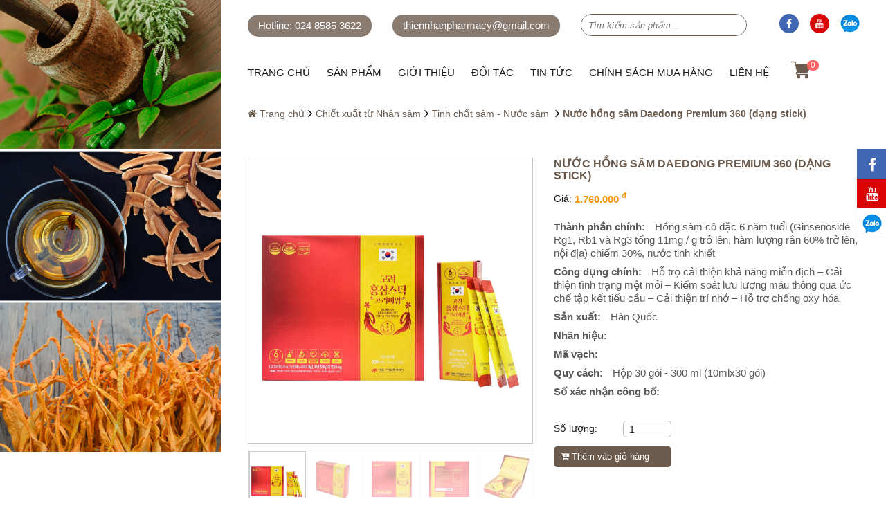

--- FILE ---
content_type: text/html; charset=UTF-8
request_url: https://thiennhanpharma.com/nuoc-hong-sam-daedong-premium-360--dang-stick-
body_size: 17126
content:
<!DOCTYPE html><html lang="vi"><head> <meta charset="utf-8"> <meta name="viewport" content="width=device-width, initial-scale=1, minimum-scale=1.0, maximum-scale=2.5, shrink-to-fit=no"> <meta name="format-detection" content="telephone=no"> <base href='https://thiennhanpharma.com/'/><title>Nước hồng sâm Daedong Premium 360 (dạng stick) - THIEN NHAN PHARMA</title><meta name="description" content="Công ty Thiện Nhân kinh doanh 3 dòng sản phẩm: Dược phẩm, Thực phẩm chức năng, Các sản phẩm chiết xuất từ nhân sâm Hàn Quốc Daedong Korea Ginseng"><meta name="keywords" content="Dược phẩm thiện nhân, Dược phẩm, Thực phẩm chức năng, Các sản phẩm chiết xuất, Nhân sâm Hàn Quốc, THIEN NHAN PHARMA CO. LTD, 02485853622, hong sam han quoc, daedongkoreaginseng, koreaginseng, sam trieu tien, hac sam han quoc, cao sam han quoc, cao sam, hac sam, hong sam, hong sam han quoc thien nhan, hong sam ha noi, cach su dung hong sam, tac dung của hong sam, ai dung duoc hong sam, bru-cod, cong ty thien nhan, thiennhanpharmacy@gmail.com, 0986381767"><meta name="copyright" content="Copyright @ 2019" /><meta name="author" content="Anh Tuan" /><meta name="GENERATOR" content="CÔNG TY TNHH THƯƠNG MẠI VÀ DƯỢC PHẨM THIỆN NHÂN" /><meta name="resource-type" content="Document" /><meta name="distribution" content="Global" /><meta name="revisit-after" content="1 days" /><meta http-equiv="audience" content="General" /><meta http-equiv="X-UA-Compatible" content="IE=edge,chrome=1" /><meta http-equiv="content-language" content="vi" /><meta name="language" content="vietnamese" /><meta property="og:updated_time" content="01/01/1970 08:00:00" /><link rel="canonical" href="https://thiennhanpharma.com/nuoc-hong-sam-daedong-premium-360--dang-stick-" /><meta property="og:site_name" content="CÔNG TY TNHH THƯƠNG MẠI VÀ DƯỢC PHẨM THIỆN NHÂN"><meta property="og:url" content="https://thiennhanpharma.com/nuoc-hong-sam-daedong-premium-360--dang-stick-"><meta property="og:type" content="WebSite"><meta property="og:title" content="Nước hồng sâm Daedong Premium 360 (dạng stick)"><meta property="og:image" content="https://thiennhanpharma.com/uploads/san-pham/hong-sam-stick-2022/hong-sam-cao-cap-daedong-stick-360-4-600x600.jpg"><meta property="og:locale" content="vi_vn"><link rel="shortcut icon" href="uploads/favicon.png"> <meta name="robots" content="noodp,index,follow"> <!-- <link rel="preconnect" href="https://fonts.gstatic.com"> <link href="https://fonts.googleapis.com/css2?family=Philosopher:wght@400;700&display=swap" rel="stylesheet"> --> <link rel="preload" as="script" type="text/javascript" href="theme/frontend/js/jquery-2.2.1.min.js"> <!-- Google Tag Manager --> <script>(function(w,d,s,l,i){w[l]=w[l]||[];w[l].push({'gtm.start': new Date().getTime(),event:'gtm.js'});var f=d.getElementsByTagName(s)[0], j=d.createElement(s),dl=l!='dataLayer'?'&l='+l:'';j.async=true;j.src= 'https://www.googletagmanager.com/gtm.js?id='+i+dl;f.parentNode.insertBefore(j,f); })(window,document,'script','dataLayer','GTM-MMRT75J');</script> <!-- End Google Tag Manager --> <link rel="stylesheet" type="text/css" href="theme/frontend/styles.min.css?v=2"> <link rel="preload" as="style" type="text/css" href="theme/frontend/css/style-pc.css?ver-2020102001"> <link rel="stylesheet" type="text/css" href="theme/frontend/css/style-pc.css?ver-2020102001" /> <link type="text/css" rel="stylesheet" href="theme/frontend/css/font-awesome.min.css" /> <script type="text/javascript"> var domReadyQueue = []; </script> <script src="theme/frontend/js/jquery-2.2.1.min.js"></script> <script src="theme/frontend/js/bootstrap.min.js"></script><meta name="csrf-name" content="csrf_enuy_name"><meta name="csrf-token" content="ab3d7ad061a698e4937339e8c2ddc951"><meta name="csrf-name" content="csrf_enuy_name"><meta name="csrf-token" content="ab3d7ad061a698e4937339e8c2ddc951"></head><body class="page-thiennhan" itemscope itemtype="http://schema.org/Store"> <!-- Google Tag Manager (noscript) --> <noscript><iframe src="https://www.googletagmanager.com/ns.html?id=GTM-MMRT75J" height="0" width="0" style="display:none;visibility:hidden"></iframe></noscript> <!-- End Google Tag Manager (noscript) --> <meta itemprop="name" content="CÔNG TY TNHH THƯƠNG MẠI VÀ DƯỢC PHẨM THIỆN NHÂN"> <meta itemprop="url" content="https://thiennhanpharma.com/nuoc-hong-sam-daedong-premium-360--dang-stick-"> <!-- <div class="load"><span class="loading"></span></div> --> <script type="text/javascript"> function buypro(id){ var quantity=$('#input_quantity_'+id).val(); console.log("vindex/addCart/"+id+"/"+quantity); $.ajax({ type:"GET", url: "vindex/addCart/"+id+"/"+quantity, data: {}, success: function(result){ if(result==1){ window.location.href='dat-hang'; return true; } else{ alert('Lỗi trong quá trình đặt hàng!'); return false; } }, failure: function(msg){ alert('Lỗi trong quá trình đặt hàng!!'); return false; } }); } function buypro_noquan(id){ console.log("vindex/addCart/"+id+"/1"); $.ajax({ type:"GET", url: "vindex/addCart/"+id+"/1", data: {}, success: function(result){ if(result==1){ window.location.href='dat-hang'; return true; } else{ alert('Lỗi trong quá trình đặt hàng!'); return false; } }, failure: function(msg){ alert('Lỗi trong quá trình đặt hàng!!'); return false; } }); }</script><script type="text/javascript"> function openform(){ var loginBox = '#them-di'; $('#them-di').load('vindex/viewCart'); $(loginBox).fadeIn(500); $('body').append('<div id="over">'); $('#over').attr('dt-value',loginBox); $('#over').fadeIn(300); return false; }</script><div class="gio-cua-ban " id="them-di"></div> <header class="header header-scroll header-fixed"> <div class="container"> <div class="row"> <div class="box-logo"> <a class="m-logo" href="/" title="CÔNG TY TNHH THƯƠNG MẠI VÀ DƯỢC PHẨM THIỆN NHÂN"> <img itemprop="image" src="uploads/logo-thien-nhan.png" alt="CÔNG TY TNHH THƯƠNG MẠI VÀ DƯỢC PHẨM THIỆN NHÂN" class="img-logo hidden"> <svg version="1.1" id="Layer_1" xmlns="http://www.w3.org/2000/svg" xmlns:xlink="http://www.w3.org/1999/xlink" x="0px" y="0px" viewBox="242.3999786376953 131.40000915527344 358.4000244140625 332.19989013671875" style="enable-background:new 0 0 841.9 595.3;" xml:space="preserve"> <style type="text/css"> .st0{fill:#6D5B4C;} .st1{fill:#89665C;} </style> <g> <g> <g> <path class="st0" d="M258.2,419.1c0-0.6-0.5-1.1-1.1-1.1H253c-2.7,0-4.8,0.7-6.2,2c-1.3,1.2-2,3.1-2.1,5.7c0,0.6-0.5,1-1.1,1 h-0.1c-0.6,0-1.1-0.5-1.1-1.1v-5.1c0-3.9,2.1-5.8,6.2-5.8h33.2c0.6,0,1.1,0.5,1.1,1.1v1.1c0,0.6-0.5,1.1-1.1,1.1h-13.1 c-0.6,0-1.1,0.5-1.1,1.1v42.7c0,0.6-0.5,1.1-1.1,1.1h-7.3c-0.6,0-1.1-0.5-1.1-1.1V419.1z"></path> <path class="st0" d="M290.6,424.2c0-2.5-0.3-4.3-1-5.5c-0.7-1.2-2-1.8-4.1-1.8h-0.7v-1.1c0-0.6,0.5-1.1,1.1-1.1h7.7 c1.7,0,3.1,0.3,4,0.9c0.9,0.6,1.6,1.5,2,2.9c0.4,1.3,0.6,3.2,0.6,5.7l0,4.5c0,0.8,0.9,1.3,1.6,0.9c0.2-0.1,0.4-0.2,0.6-0.3 c0,0,0.1,0,0.1,0c1.9-0.9,3.8-1.4,5.7-1.4c3.9,0,7.2,1,9.9,3c2.6,2,4,5.5,4,10.3v20.6c0,0.6-0.5,1.1-1.1,1.1H317 c-2.5,0-4.5-2-4.5-4.5v-16.8c0-3.5-0.6-6-1.9-7.7c-1.2-1.6-2.8-2.4-4.7-2.4c-1.3,0-2.7,0.4-4.2,1.3c-0.4,0.3-0.9,0.6-1.3,0.9 c-0.2,0.2-0.4,0.5-0.4,0.8v27.2c0,0.6-0.5,1.1-1.1,1.1h-3.9c-2.5,0-4.5-2-4.5-4.5V424.2z"></path> <path class="st0" d="M331.7,438.1c0-2.5-0.3-4.3-1-5.5c-0.7-1.2-2-1.8-4.1-1.8h-0.7v-1.1c0-0.6,0.5-1.1,1.1-1.1h7.7 c1.7,0,3.1,0.3,4,0.9c0.9,0.6,1.6,1.5,2,2.9c0.4,1.3,0.6,3.2,0.6,5.7v23.7c0,0.6-0.5,1.1-1.1,1.1h-7.3c-0.6,0-1.1-0.5-1.1-1.1 V438.1z M332.4,423.1c-0.9-1.1-1.4-2.4-1.4-3.9c0-1.3,0.4-2.3,1.1-3c0.8-0.7,1.7-1.1,2.9-1.1c1.7,0,3.1,0.5,4,1.6 c0.9,1.1,1.4,2.4,1.4,3.9c0,1.3-0.4,2.3-1.1,3c-0.8,0.7-1.7,1.1-2.9,1.1C334.7,424.7,333.3,424.1,332.4,423.1z"></path> <path class="st0" d="M356,461.2c-2.5-1.6-4.5-3.7-5.9-6.4c-1.4-2.7-2.1-5.7-2.1-9.1c0-3.8,0.7-7,2.1-9.7c1.4-2.7,3.3-4.7,5.7-6.1 c2.4-1.4,5.2-2.1,8.2-2.1c3,0,5.7,0.6,8.2,1.8c2.4,1.2,4.3,2.9,5.8,5.1c1.4,2.2,2.1,4.7,2.1,7.6c0,0.9,0,2-0.1,3.1l0,0.5 c-0.1,0.6-0.5,1-1.1,1H359c-0.6,0-1.1,0.5-1.1,1.1c0.1,4,0.8,7,2.1,9c1.4,2.1,3.4,3.2,5.9,3.2c2.3,0,4.3-0.5,5.9-1.6 c1.4-0.9,2.7-2.1,3.9-3.7c0.4-0.4,1-0.5,1.5-0.2l0.6,0.4c0.5,0.4,0.6,1,0.2,1.5c-1.3,1.8-2.9,3.3-4.7,4.6 c-2.1,1.5-4.9,2.2-8.5,2.2C361.5,463.6,358.5,462.8,356,461.2z M369.2,443.8c0.6,0,1.1-0.5,1.1-1.1c-0.1-4-0.6-6.9-1.6-8.6 c-1.1-1.9-2.6-2.9-4.6-2.9c-1.8,0-3.3,1-4.5,3c-1,1.8-1.6,4.7-1.7,8.6c0,0.6,0.5,1.1,1.1,1.1H369.2z"></path> <path class="st0" d="M388.3,438.1c0-2.5-0.3-4.3-1-5.5c-0.7-1.2-2-1.8-4-1.8h-0.7v-1.1c0-0.6,0.5-1.1,1.1-1.1h6.1 c1.7,0,3,0.2,3.9,0.6c0.6,0.3,1.2,0.7,1.6,1.2c0.4,0.4,1,0.5,1.4,0.2c2.4-1.8,5.7-2.7,9.8-2.7c4.6,0,8.1,1.1,10.4,3.2 c2.3,2.2,3.5,5.6,3.5,10.2v20.5c0,0.6-0.5,1.1-1.1,1.1h-3.9c-2.5,0-4.5-2-4.5-4.5v-17.1c0-3.4-0.6-5.8-1.9-7.4 c-1.2-1.6-2.9-2.3-5.1-2.3c-1.5,0-2.8,0.2-4,0.6c-0.9,0.3-1.6,0.7-2.2,1.2c-0.3,0.3-0.5,0.7-0.4,1.1l0.1,0.4 c0.2,0.6,0.3,1.5,0.3,2.8v24.1c0,0.6-0.5,1.1-1.1,1.1h-3.9c-2.5,0-4.5-2-4.5-4.5V438.1z"></path> <path class="st0" d="M491.5,424.2c0-2.5-0.3-4.3-1-5.5c-0.7-1.2-2-1.8-4.1-1.8h-0.7v-1.1c0-0.6,0.5-1.1,1.1-1.1h7.7 c1.7,0,3.1,0.3,4,0.9c0.9,0.6,1.6,1.5,2,2.9c0.4,1.3,0.6,3.2,0.6,5.7v4.5c0,0.8,0.9,1.3,1.6,0.9c0.2-0.1,0.4-0.2,0.6-0.3 c0,0,0.1,0,0.1,0c1.9-0.9,3.8-1.4,5.7-1.4c3.9,0,7.2,1,9.9,3c2.6,2,4,5.5,4,10.3v20.6c0,0.6-0.5,1.1-1.1,1.1h-3.5 c-2.7,0-4.9-2.2-4.9-4.9v-16.4c0-3.5-0.6-6-1.9-7.7c-1.2-1.6-2.8-2.4-4.7-2.4c-1.3,0-2.7,0.4-4.2,1.3c-0.4,0.3-0.9,0.6-1.3,0.9 c-0.2,0.2-0.4,0.5-0.4,0.8v27.2c0,0.6-0.5,1.1-1.1,1.1h-3.5c-2.7,0-4.9-2.2-4.9-4.9V424.2z"></path> <path class="st0" d="M532.1,460.9c-2.2-1.8-3.2-4.2-3.2-7.2c0-2.4,0.6-4.4,1.7-6c1.1-1.6,3.1-2.8,6-3.6c2.9-0.8,6.8-1.2,12-1.2 l0,0c0.6,0,1.1-0.5,1.1-1.1c-0.1-3.6-0.7-6.3-1.7-7.9c-1.2-1.8-2.9-2.7-5.2-2.7c-1.9,0-3.4,0.5-4.7,1.4c-1.1,0.8-1.9,2.3-2.4,4.4 c-0.1,0.5-0.6,0.8-1,0.8h-2.1c-0.6,0-1.1-0.5-1.1-1.1c0-1.2,0.1-2.2,0.3-3.1c0.2-1.2,0.7-2.2,1.5-3.1c1.5-1.7,5.1-2.6,10.9-2.6 c4.9,0,8.6,1.3,11.1,3.8c2.6,2.5,3.8,6.4,3.8,11.5v18.6c0,0.6-0.5,1.1-1.1,1.1h-4.6c-0.3,0-0.6-0.2-0.9-0.4l-2.2-2.9H550 c-0.4,0.7-1.1,1.4-2,2c-1.7,1.3-3.9,2-6.7,2C537.3,463.6,534.2,462.7,532.1,460.9z M546,459.3c0.7-0.4,1.4-1,2.1-1.7 c0.6-0.6,1-1.4,1.4-2.2c0.1-0.1,0.1-0.3,0.1-0.4v-7.8c0-0.6-0.5-1.1-1.1-1.1h0c-3.4,0-6,0.6-7.5,1.9c-1.6,1.2-2.3,3.2-2.3,5.8 c0,2,0.4,3.5,1.2,4.6c0.8,1.1,2,1.6,3.5,1.6C544.4,459.9,545.3,459.7,546,459.3z"></path> <path class="st0" d="M568.7,438.1c0-2.5-0.3-4.3-1-5.5c-0.7-1.2-2-1.8-4-1.8h-0.7v-1.1c0-0.6,0.5-1.1,1.1-1.1h6.1 c1.7,0,3,0.2,3.9,0.6c0.6,0.3,1.2,0.7,1.6,1.2c0.4,0.4,1,0.5,1.4,0.2c2.4-1.8,5.7-2.7,9.8-2.7c4.6,0,8.1,1.1,10.4,3.2 c2.3,2.2,3.5,5.6,3.5,10.2v20.5c0,0.6-0.5,1.1-1.1,1.1h-3c-3,0-5.4-2.4-5.4-5.4v-16.2c0-3.4-0.6-5.8-1.9-7.4 c-1.2-1.6-2.9-2.3-5.1-2.3c-1.5,0-2.8,0.2-4,0.6c-0.9,0.3-1.6,0.7-2.2,1.2c-0.3,0.3-0.5,0.7-0.4,1.1l0.1,0.4 c0.2,0.6,0.3,1.5,0.3,2.8v24.1c0,0.6-0.5,1.1-1.1,1.1h-3c-3,0-5.4-2.4-5.4-5.4V438.1z"></path> </g> <path class="st0" d="M481.7,414.8v48.1c0,0-22.6-3.8-30.2-28c0.3,11.7,0.3,18.2,0.2,22.8c-0.1,2.9-2.4,5.2-5.3,5.2l0,0 c3.4-5,1.5-27.3,1.5-48.1c0.8,0,1.5,0,2,0c3.3,0,6.3,2.1,7.5,5.2c6,15.7,8.6,23.7,20.2,27.9v-29 C477.6,416.6,479.4,414.8,481.7,414.8L481.7,414.8z"></path> </g> <g> <path class="st1" d="M563.9,208.1c-0.2-8.1-1.6-15.9-4.1-23.3c-7.2-21.3-23.3-38.5-43.9-47.2c-9.5-4-19.8-6.2-30.8-6.2 c-17.1,0-33,5.5-46,14.8c-0.5,0.5-1.1,0.9-1.7,1.3c-0.1,0-0.1,0.1-0.2,0.1c-4.5,3-9.9,4.8-15.7,4.8c-5.8,0-11.2-1.8-15.7-4.8 c-0.1,0-0.1-0.1-0.2-0.1c-0.5-0.4-1.1-0.8-1.6-1.2c-5.6-4.1-11.8-7.4-18.5-9.9c-8.6-3.2-17.9-5-27.6-5 c-42.8,0-77.7,34.2-78.8,76.8c0,0.7,0,1.4,0,2c0,2.7,0.1,5.4,0.4,8c0.1,0.7,0.2,1.4,0.3,2.1c0.1,0.5,0.1,1.1,0.2,1.6 c0.1,0.6,0.2,1.2,0.3,1.8c0.1,0.6,0.2,1.2,0.3,1.8c0.1,0.6,0.2,1.2,0.4,1.8c12.8,61.8,91.3,113.2,125,132.7 c-3.1-11.7-4.8-23.9-4.8-36.6c0-20.5,4.4-39.9,12.3-57.4c1.8-4.1,3.8-8,6.1-11.9c2.5-4.4,5.3-8.7,8.2-12.7c1.6-2.2,3.3-4.4,5-6.5 c12.5-15.3,37.8-35.1,52.9-48.2c15.2-13.3,25.3-27,28.8-34.6c13.2,6.8,23.9,17.9,29.9,31.6c3.6,8.1,5.6,17.1,5.6,26.5 c0,9.4-2,18.3-5.6,26.4h0c-1.2,2.6-2.5,5.2-4,7.6h0c-9,14.7-23.6,25.5-40.8,29.5c-0.5,0.1-1,0.2-1.6,0.4 c-10.2,2.4-19.3,7.3-27.1,13.8c-7.9,6.5-12.8,14.7-16,20.4c0-32.1,15.7-56.7,39-72.4c-40.7,16-61.7,49.1-68.1,81.2 c-1.8,8.9-3.5,25.7,1.8,48.8c3-1.7,18.7-11.1,22.2-13.3c2.6-1.6,5.3-3.4,8.1-5.2c24.9-16.2,57.4-40.7,79.7-70.1 c7.5-9.9,13.9-20.3,18.5-31.1c-0.3-0.1-0.5-0.1-0.8-0.2c1.2-2.3,2.2-4.6,3.1-7c2.2-5.7,3.8-11.6,4.6-17.8c0.1-0.9,0.2-1.8,0.3-2.7 c0.3-2.6,0.4-5.3,0.4-8C563.9,209.4,563.9,208.7,563.9,208.1z M398.8,287.8c-2.6-9.5-7.2-18.2-13.3-25.6 c-9.2-11.3-21.8-19.6-36.3-23.5c12.8,5.4,23.8,14.4,31.4,25.8c2.6,3.9,4.9,8.1,6.7,12.6c-7.6-5.2-16.8-8.2-26.7-8.2 c-0.2,0-0.4,0-0.6,0h0c-0.3,0-0.5,0-0.8,0c-0.4,0-0.8,0-1.1,0c-21.5,0-40.3-11.5-50.6-28.7c-0.9-1.6-1.8-3.1-2.6-4.8 c-3.6-7.7-5.7-16.2-5.7-25.3c0-4.9,0.6-9.6,1.7-14.1c40.6,1.8,75.2,27.1,90.3,62.7c3.9,9.2,6.5,19,7.6,29.3 C398.9,287.9,398.8,287.9,398.8,287.8z M419.4,233.5c-14.7-1.1-26.2-13.4-26.2-28.4c0-15.7,12.7-28.5,28.5-28.5 c14.9,0,27.1,11.4,28.4,25.9C438.4,211.3,428,221.7,419.4,233.5z"></path> <path class="st1" d="M563.2,220.8c-0.8,6.1-2.2,12-4.2,17.9c-0.8,2.4-1.7,4.8-2.7,7.1c-0.3-0.1-0.5-0.1-0.8-0.2 c1.2-2.3,2.2-4.6,3.1-7C560.8,233,562.3,227,563.2,220.8z"></path> </g> </g> </svg> </a> </div> </div> </div> <div class="toggle-btn" data-toggle="modal" data-target="#showNavSideMenu"> <span class="fa fa-bars"></span> </div> <div class="toggle-btn-search" onclick="showSearch();"> <span class="fa fa-search"></span> </div> <a href="dat-hang" title="Giỏ hàng" class="btn-cart"> <span class="number-count">0</span> <svg width="28" height="28" viewBox="0 0 28 28" fill="none" xmlns="http://www.w3.org/2000/svg"> <g clip-path="url(#clip0)"> <path d="M9.07812 18.1018H23.8987C24.2657 18.1018 24.5876 17.8591 24.6869 17.5066L27.9684 6.02203C28.0389 5.77444 27.9906 5.50848 27.8353 5.30276C27.6798 5.09769 27.438 4.97656 27.1799 4.97656H7.18436L6.59796 2.33789C6.51465 1.96213 6.1814 1.69531 5.79688 1.69531H0.820312C0.367004 1.69531 0 2.06232 0 2.51562C0 2.96915 0.367004 3.33594 0.820312 3.33594H5.13849L8.1008 16.666C7.22922 17.045 6.61719 17.9125 6.61719 18.9221C6.61719 20.279 7.72119 21.383 9.07812 21.383H23.8987C24.3522 21.383 24.719 21.0162 24.719 20.5627C24.719 20.1094 24.3522 19.7424 23.8987 19.7424H9.07812C8.62631 19.7424 8.25781 19.3748 8.25781 18.9221C8.25781 18.4694 8.62631 18.1018 9.07812 18.1018Z" fill="#6c5b4d"></path> <path d="M8.25781 23.8438C8.25781 25.2009 9.36182 26.3047 10.719 26.3047C12.0759 26.3047 13.1799 25.2009 13.1799 23.8438C13.1799 22.4868 12.0759 21.3828 10.719 21.3828C9.36182 21.3828 8.25781 22.4868 8.25781 23.8438Z" fill="#6c5b4d"></path> <path d="M19.7971 23.8438C19.7971 25.2009 20.9011 26.3047 22.2581 26.3047C23.6152 26.3047 24.719 25.2009 24.719 23.8438C24.719 22.4868 23.6152 21.3828 22.2581 21.3828C20.9011 21.3828 19.7971 22.4868 19.7971 23.8438Z" fill="#6c5b4d"></path> </g> <defs> <clipPath id="clip0"> <rect width="28" height="28" fill="white"></rect> </clipPath> </defs> </svg> </a></header><aside class="aside-left" style="background: url('uploads/slide/2.png') #ffffff; background-repeat: no-repeat; background-size: contain;"> <div class="inner-aside"> <div class="box-logo"> <a href="/" title="CÔNG TY TNHH THƯƠNG MẠI VÀ DƯỢC PHẨM THIỆN NHÂN"> <img itemprop="logo" src="uploads/logo-thien-nhan.png" alt="CÔNG TY TNHH THƯƠNG MẠI VÀ DƯỢC PHẨM THIỆN NHÂN"> </a> <h6 class="name-company">CÔNG TY TNHH THƯƠNG MẠI VÀ DƯỢC PHẨM THIỆN NHÂN</h6> </div> <div class="box-slogan" style="text-align: left;"> <p>Công ty Thiện Nhân là doanh nghiệp kinh doanh 3 dòng sản phẩm:</p> <ul style="margin:0; text-align: left;"> <li><a href="https://thiennhanpharma.com/thuc-pham-chuc-nang-nhap-khau" title="TPCN nhập khẩu">TPCN nhập khẩu</a></li> <li><a href="https://thiennhanpharma.com/chiet-xuat-tu-nam-linh-chi-va-cac-loai-thao-duoc-khac" title="Chiết xuất từ Linh chi">Chiết xuất từ Linh chi</a></li> <li><a href="https://thiennhanpharma.com/dong-trung-ha-thao" title="Chiết xuất từ Đông trùng ">Chiết xuất từ Đông trùng </a></li> <li><a href="https://thiennhanpharma.com/nhan-sam" title="Chiết xuất từ Nhân sâm">Chiết xuất từ Nhân sâm</a></li> <li><a href="https://thiennhanpharma.com/tpcn-san-xuat-trong-nuoc" title="TPCN sản xuất trong nước">TPCN sản xuất trong nước</a></li> </ul> </div> <div class="footer-aside"> <div class="box-info"> <div class="title-footer clearfix"> <h4 class="name-company" itemprop="name"><strong>CÔNG TY TNHH THƯƠNG MẠI VÀ DƯỢC PHẨM THIỆN NHÂN</strong></h4> </div> <div class="info-contact"> <p><span itemprop="telephone" content="024 8585 3622 ">Hotline: 024 8585 3622 </span></p> <p>Email: thiennhanpharmacy@gmail.com</p> <p itemprop="address">Địa chỉ: Số 4 ngách 29/2, Nguyễn Chí Thanh, P. Ngọc Khánh, Q. Ba Đình, TP. Hà Nội</p> <p class="hidden" itemprop="priceRange">Giá từ 0 đến 1000000 triệu đồng</p> </div> </div> </div> </div> <a href="http://online.gov.vn/HomePage/CustomWebsiteDisplay.aspx?DocId=60292" target="_blank" title="Chứng nhận Bộ Công Thương" style="position: absolute;display: block;bottom: 0;left: 0;width: 100%;max-width: 200px; height: 80px;"></a></aside> <meta itemprop="url" content="https://thiennhanpharma.com/nuoc-hong-sam-daedong-premium-360--dang-stick-"> <main class="main-content"> <div class="content-inner"> <div class="content-page-product-detail"> <div class="row-top-home clearfix"> <div class="col-left"> <div class="list-info-top"> <p class="item-info">Hotline: 024 8585 3622 </p> <p class="item-info">thiennhanpharmacy@gmail.com</p> <div class="box box_search_top"> <form id="sForm" name="search" action="tim-kiem" method="post" class="box form-search" role="search"><input type="hidden" name="csrf_enuy_name" value="ab3d7ad061a698e4937339e8c2ddc951"><input type="hidden" name="csrf_enuy_name" value="ab3d7ad061a698e4937339e8c2ddc951"><input type="hidden" name="csrf_enuy_name" value="ab3d7ad061a698e4937339e8c2ddc951"> <input type="search" name="s" placeholder="Tìm kiếm sản phẩm..." value="" required="" class="input-search"> </form> </div> </div> </div> <div class="col-right"> <div class="list-socail"> <a class="item-socail icon-facebook" href="https://www.facebook.com/hongsamThienNhan/" title="Facebook" target="_blank"><span class="fa fa-facebook"></span></a> <a class="item-socail icon-youtube" href="https://www.youtube.com/channel/UC30OPyq91c0g9cCCE24iQYA/featured" title="Youtube" target="_blank"><span class="fa fa-youtube"></span></a> <a class="item-socail icon-zalo" href="https://zalo.me/0819197199" title="Zalo" target="_blank"><img width="28" height="28" src="theme/frontend/images/icon-zalo.jpg" alt="Zalo"></a> </div> </div> </div> <div class="box-nav-top clearfix"> <nav class="nav-left"> <ul> <li> <a href="/" title="Trang chủ" class="link ">Trang chủ</a> </li> <li> <a href="tat-ca-san-pham" title="Sản phẩm" class="link ">Sản phẩm</a> <span class="btn-toggle active"></span> <ul class="menu-list-lv2 active"> <li class="item-menu"> <a href="nhan-sam" title="Chiết xuất từ Nhân sâm"> Chiết xuất từ Nhân sâm </a> <span class="btn-toggle"></span> <ul class="menu-list-lv2"> <li class="item-menu"> <a href="cao-sam" title="Cao sâm"> Cao sâm </a> </li> <li class="item-menu"> <a href="tinh-chat-sam---nuoc-sam" title="Tinh chất sâm - Nước sâm"> Tinh chất sâm - Nước sâm </a> </li> <li class="item-menu"> <a href="sam-cu-kho" title="Sâm củ khô"> Sâm củ khô </a> <span class="btn-toggle"></span> <ul class="menu-list-lv3"> <li class="item-menu"> <a href="hong-sam-good" title="Hồng sâm củ khô GOOD"> Hồng sâm củ khô GOOD </a> </li> <li class="item-menu"> <a href="hong-sam-cu-kho-premium" title="Hồng sâm củ khô Premium"> Hồng sâm củ khô Premium </a> </li> </ul> </li> <li class="item-menu"> <a href="sam-tam-mat-ong" title="Sâm tẩm mật ong"> Sâm tẩm mật ong </a> </li> <li class="item-menu"> <a href="hong-sam-cho-tre-em" title="Hồng sâm cho trẻ em"> Hồng sâm cho trẻ em </a> </li> <li class="item-menu"> <a href="vien-sam-keo-sam-tra-sam" title="Viên sâm - Kẹo sâm - Trà sâm"> Viên sâm - Kẹo sâm - Trà sâm </a> </li> <li class="item-menu"> <a href="sam-tuoi" title="Sâm tươi"> Sâm tươi </a> </li> </ul> </li> <li class="item-menu"> <a href="chiet-xuat-tu-nam-linh-chi-va-cac-loai-thao-duoc-khac" title="Chiết xuất từ Linh chi"> Chiết xuất từ Linh chi </a> </li> <li class="item-menu"> <a href="dong-trung-ha-thao" title="Chiết xuất từ Đông trùng"> Chiết xuất từ Đông trùng </a> </li> <li class="item-menu"> <a href="thuc-pham-chuc-nang-nhap-khau" title="TPCN nhập khẩu"> TPCN nhập khẩu </a> <span class="btn-toggle"></span> <ul class="menu-list-lv2"> <li class="item-menu"> <a href="tpcn-nhap-khau-usa" title="TPCN nhập khẩu USA"> TPCN nhập khẩu USA </a> </li> <li class="item-menu"> <a href="tpcn-nhap-khau-han-quoc" title="TPCN nhập khẩu Hàn Quốc"> TPCN nhập khẩu Hàn Quốc </a> </li> </ul> </li> <li class="item-menu"> <a href="tpcn-san-xuat-trong-nuoc" title="TPCN sản xuất trong nước"> TPCN sản xuất trong nước </a> <span class="btn-toggle"></span> <ul class="menu-list-lv2"> <li class="item-menu"> <a href="cham-soc-xuong-khop" title="Chăm sóc xương khớp"> Chăm sóc xương khớp </a> </li> <li class="item-menu"> <a href="vitamin-tong-hop" title="Vitamin tổng hợp"> Vitamin tổng hợp </a> </li> <li class="item-menu"> <a href="cham-soc-da" title="Chăm sóc da"> Chăm sóc da </a> </li> <li class="item-menu"> <a href="cham-soc-tri-nao" title="Chăm sóc trí não"> Chăm sóc trí não </a> </li> </ul> </li> <li class="item-menu"> <a href="bo-qua-tang-cao-cap" title="Bộ quà tặng cao cấp"> Bộ quà tặng cao cấp </a> <span class="btn-toggle"></span> <ul class="menu-list-lv2"> <li class="item-menu"> <a href="bo-qua-tang-daedong-korea-ginseng" title="Bộ quà tặng từ Daedong Korea Ginseng"> Bộ quà tặng từ Daedong Korea Ginseng </a> </li> </ul> </li> </ul> </li> <li> <a href="gioi-thieu" title="Giới thiệu
" class="link ">Giới thiệu</a> </li> <li> <a href="doi-tac" title="Đối tác" class="link ">Đối tác</a> <span class="btn-toggle active"></span> <ul class="menu-list-lv2 active"> <li class="item-menu"> <a href="linh-vuc-korea-ginseng" title="Lĩnh vực Korea Ginseng"> Lĩnh vực Korea Ginseng </a> </li> <li class="item-menu"> <a href="linh-vuc-duoc-pham" title="Lĩnh vực Dược phẩm"> Lĩnh vực Dược phẩm </a> </li> </ul> </li> <li> <a href="tat-ca-tin-tuc" title="Tin tức" class="link ">Tin tức</a> <span class="btn-toggle active"></span> <ul class="menu-list-lv2 active"> <li class="item-menu"> <a href="tin-tuc-hoat-dong" title="Tin tức hoạt động"> Tin tức hoạt động </a> </li> <li class="item-menu"> <a href="tin-khuyen-mai" title="Tin khuyến mại"> Tin khuyến mại </a> </li> <li class="item-menu"> <a href="tin-tham-khao-chuyen-nganh" title="Tin tham khảo chuyên ngành"> Tin tham khảo chuyên ngành </a> </li> </ul> </li> <li> <a href="chinh-sach-mua-hang" title="Chính sách mua hàng" class="link ">Chính sách mua hàng</a> </li> <li> <a href="lien-he" title="Liên hệ" class="link ">Liên hệ</a> </li> <li> <a class="item-cart lengkeng" href="dat-hang" title="Giỏ hàng"> <span class="number-count">0</span> <svg width="28" height="28" viewBox="0 0 28 28" fill="none" xmlns="http://www.w3.org/2000/svg"> <g clip-path="url(#clip0)"> <path d="M9.07812 18.1018H23.8987C24.2657 18.1018 24.5876 17.8591 24.6869 17.5066L27.9684 6.02203C28.0389 5.77444 27.9906 5.50848 27.8353 5.30276C27.6798 5.09769 27.438 4.97656 27.1799 4.97656H7.18436L6.59796 2.33789C6.51465 1.96213 6.1814 1.69531 5.79688 1.69531H0.820312C0.367004 1.69531 0 2.06232 0 2.51562C0 2.96915 0.367004 3.33594 0.820312 3.33594H5.13849L8.1008 16.666C7.22922 17.045 6.61719 17.9125 6.61719 18.9221C6.61719 20.279 7.72119 21.383 9.07812 21.383H23.8987C24.3522 21.383 24.719 21.0162 24.719 20.5627C24.719 20.1094 24.3522 19.7424 23.8987 19.7424H9.07812C8.62631 19.7424 8.25781 19.3748 8.25781 18.9221C8.25781 18.4694 8.62631 18.1018 9.07812 18.1018Z" fill="#6c5b4d"></path> <path d="M8.25781 23.8438C8.25781 25.2009 9.36182 26.3047 10.719 26.3047C12.0759 26.3047 13.1799 25.2009 13.1799 23.8438C13.1799 22.4868 12.0759 21.3828 10.719 21.3828C9.36182 21.3828 8.25781 22.4868 8.25781 23.8438Z" fill="#6c5b4d"></path> <path d="M19.7971 23.8438C19.7971 25.2009 20.9011 26.3047 22.2581 26.3047C23.6152 26.3047 24.719 25.2009 24.719 23.8438C24.719 22.4868 23.6152 21.3828 22.2581 21.3828C20.9011 21.3828 19.7971 22.4868 19.7971 23.8438Z" fill="#6c5b4d"></path> </g> <defs> <clipPath id="clip0"> <rect width="28" height="28" fill="white"></rect> </clipPath> </defs> </svg> </a> </li> </ul> </nav> </div> <!-- Start breadcrumb --> <nav class="box-breadcrumb-pc" aria-label="breadcrumb"> <ol class="breadcrumb justify-content-md-end" itemscope itemtype="https://schema.org/BreadcrumbList"> <li class="breadcrumb-item" itemprop="itemListElement" itemscope itemtype="https://schema.org/ListItem"><a class="box-active" itemprop="item" href="https://thiennhanpharma.com/" title="Trang chủ"> <i class="fa fa-home"></i> <span itemprop="name">Trang chủ</span></a> <meta itemprop="position" content="1" /></li><li class="breadcrumb-item active" itemprop="itemListElement" itemscope itemtype="https://schema.org/ListItem"> <a class="box-active" itemprop="item" href="nhan-sam" title="Chiết xuất từ Nhân sâm"><span itemprop="name">Chiết xuất từ Nhân sâm</span></a> <meta itemprop="position" content="2" /></li><li class="breadcrumb-item active" itemprop="itemListElement" itemscope itemtype="https://schema.org/ListItem"> <a class="box-active" itemprop="item" href="tinh-chat-sam---nuoc-sam" title="Tinh chất sâm - Nước sâm"><span itemprop="name">Tinh chất sâm - Nước sâm</span></a> <meta itemprop="position" content="2" /></li> <li class="breadcrumb-item active" aria-current="page" itemprop="itemListElement" itemscope itemtype="https://schema.org/ListItem"> <span itemprop="name">Nước hồng sâm Daedong Premium 360 (dạng stick)</span> <meta itemprop="position" content="3" /> </li> </ol> </nav> <!-- End breadcrumb --> <div class="wrapper-content"> <section class="content-right"> <div class="inner-content-right"> <div class="wrapper-detail clearfix" itemscope itemtype="https://schema.org/Product"> <meta itemprop="url" content="https://thiennhanpharma.com/nuoc-hong-sam-daedong-premium-360--dang-stick-"> <meta itemprop="sku" content="46825872" /> <meta itemprop="productID" content="isbn:46825872" /> <span itemprop="mpn" style="display:none">46825872</span> <meta itemprop="name" content="Nước hồng sâm Daedong Premium 360 (dạng stick)" /> <link itemprop="image" href="https://thiennhanpharma.com/uploads/san-pham/hong-sam-stick-2022/hong-sam-cao-cap-daedong-stick-360-4-600x600.jpg" /> <div itemprop="brand" itemtype="https://schema.org/Brand" itemscope> <meta itemprop="name" content="" /> </div> <div class="product-image-preview"> <div class="box-inner"> <div class="single-pro-img" id="single_pro_img"> <a class="single-gl-item" data-fancybox="gallery" rel="gal" href="uploads/san-pham/hong-sam-stick-2022/hong-sam-cao-cap-daedong-stick-360-4-600x600.jpg" title="Nước hồng sâm Daedong Premium 360 (dạng stick)"> <img class="cloudzoom" src="uploads/san-pham/hong-sam-stick-2022/hong-sam-cao-cap-daedong-stick-360-4-600x600.jpg" alt="Nước hồng sâm Daedong Premium 360 (dạng stick)"> </a> <a class="single-gl-item" data-fancybox="gallery" rel="gal" href="uploads/san-pham/hong-sam-stick-2022/hong-sam-cao-cap-daedong-stick-360-2-600x600.jpg" title="Nước hồng sâm Daedong Premium 360 (dạng stick)"> <img class="cloudzoom" src="uploads/san-pham/hong-sam-stick-2022/hong-sam-cao-cap-daedong-stick-360-2-600x600.jpg" alt="Nước hồng sâm Daedong Premium 360 (dạng stick)"> </a> <a class="single-gl-item" data-fancybox="gallery" rel="gal" href="uploads/san-pham/hong-sam-stick-2022/hong-sam-cao-cap-daedong-stick-360-1-600x600.jpg" title="Nước hồng sâm Daedong Premium 360 (dạng stick)"> <img class="cloudzoom" src="uploads/san-pham/hong-sam-stick-2022/hong-sam-cao-cap-daedong-stick-360-1-600x600.jpg" alt="Nước hồng sâm Daedong Premium 360 (dạng stick)"> </a> <a class="single-gl-item" data-fancybox="gallery" rel="gal" href="uploads/san-pham/hong-sam-stick-2022/hong-sam-cao-cap-daedong-stick-360-3-600x600.jpg" title="Nước hồng sâm Daedong Premium 360 (dạng stick)"> <img class="cloudzoom" src="uploads/san-pham/hong-sam-stick-2022/hong-sam-cao-cap-daedong-stick-360-3-600x600.jpg" alt="Nước hồng sâm Daedong Premium 360 (dạng stick)"> </a> <a class="single-gl-item" data-fancybox="gallery" rel="gal" href="uploads/san-pham/hong-sam-stick-2022/hong-sam-cao-cap-daedong-stick-360-5-600x600.jpg" title="Nước hồng sâm Daedong Premium 360 (dạng stick)"> <img class="cloudzoom" src="uploads/san-pham/hong-sam-stick-2022/hong-sam-cao-cap-daedong-stick-360-5-600x600.jpg" alt="Nước hồng sâm Daedong Premium 360 (dạng stick)"> </a> <a class="single-gl-item" data-fancybox="gallery" rel="gal" href="uploads/san-pham/hong-sam-stick-2022/hong-sam-cao-cap-daedong-stick-360-6-600x600.jpg" title="Nước hồng sâm Daedong Premium 360 (dạng stick)"> <img class="cloudzoom" src="uploads/san-pham/hong-sam-stick-2022/hong-sam-cao-cap-daedong-stick-360-6-600x600.jpg" alt="Nước hồng sâm Daedong Premium 360 (dạng stick)"> </a> </div> <div class="single-gallery" id="single_gallery"> <a class="single-gl-item" href="uploads/san-pham/hong-sam-stick-2022/hong-sam-cao-cap-daedong-stick-360-4-600x600.jpg"> <img src="uploads/san-pham/hong-sam-stick-2022/hong-sam-cao-cap-daedong-stick-360-4-600x600.jpg" alt="Nước hồng sâm Daedong Premium 360 (dạng stick)"> </a> <a class="single-gl-item" href="uploads/san-pham/hong-sam-stick-2022/hong-sam-cao-cap-daedong-stick-360-2-600x600.jpg"> <img src="uploads/san-pham/hong-sam-stick-2022/hong-sam-cao-cap-daedong-stick-360-2-600x600.jpg" alt="uploads/san-pham/hong-sam-stick-2022/hong-sam-cao-cap-daedong-stick-360-2-600x600.jpg"> </a> <a class="single-gl-item" href="uploads/san-pham/hong-sam-stick-2022/hong-sam-cao-cap-daedong-stick-360-1-600x600.jpg"> <img src="uploads/san-pham/hong-sam-stick-2022/hong-sam-cao-cap-daedong-stick-360-1-600x600.jpg" alt="uploads/san-pham/hong-sam-stick-2022/hong-sam-cao-cap-daedong-stick-360-1-600x600.jpg"> </a> <a class="single-gl-item" href="uploads/san-pham/hong-sam-stick-2022/hong-sam-cao-cap-daedong-stick-360-3-600x600.jpg"> <img src="uploads/san-pham/hong-sam-stick-2022/hong-sam-cao-cap-daedong-stick-360-3-600x600.jpg" alt="uploads/san-pham/hong-sam-stick-2022/hong-sam-cao-cap-daedong-stick-360-3-600x600.jpg"> </a> <a class="single-gl-item" href="uploads/san-pham/hong-sam-stick-2022/hong-sam-cao-cap-daedong-stick-360-5-600x600.jpg"> <img src="uploads/san-pham/hong-sam-stick-2022/hong-sam-cao-cap-daedong-stick-360-5-600x600.jpg" alt="uploads/san-pham/hong-sam-stick-2022/hong-sam-cao-cap-daedong-stick-360-5-600x600.jpg"> </a> <a class="single-gl-item" href="uploads/san-pham/hong-sam-stick-2022/hong-sam-cao-cap-daedong-stick-360-6-600x600.jpg"> <img src="uploads/san-pham/hong-sam-stick-2022/hong-sam-cao-cap-daedong-stick-360-6-600x600.jpg" alt="uploads/san-pham/hong-sam-stick-2022/hong-sam-cao-cap-daedong-stick-360-6-600x600.jpg"> </a> </div> </div> <script> domReadyQueue.push(function($){ $('#single_pro_img').slick({ slidesToShow: 1, slidesToScroll: 1, arrows: false, fade: true, asNavFor: '#single_gallery' }); $('#single_gallery').slick({ infinite: true, slidesToShow: 5, swipeToSlide: true, responsive: [ { breakpoint: 1199, settings: { slidesToShow: 4, } }, { breakpoint: 991, settings: { slidesToShow: 4, } }, { breakpoint: 600, settings: { slidesToShow: 3, } }, { breakpoint: 350, settings: { slidesToShow: 2, } }], asNavFor: '#single_pro_img', dots: false, centerMode: false, focusOnSelect: true, prevArrow: '<i class="fa fa-angle-left smooth arow-left" aria-hidden="true"></i>', nextArrow: '<i class="fa fa-angle-right smooth arow-right" aria-hidden="true"></i>' }); $("#single_gallery .single-gl-item").click(function(){ return false; }); }); </script> </div> <div class="product-info"> <div class="box-inner"> <div class="title-product"><h1>Nước hồng sâm Daedong Premium 360 (dạng stick)</h1></div> <div class="box-price" itemprop="offers" itemscope itemtype="https://schema.org/Offer"> <link itemprop="url" href="https://thiennhanpharma.com/nuoc-hong-sam-daedong-premium-360--dang-stick-" /> <meta itemprop="availability" content="https://schema.org/InStock" /> <meta itemprop="priceCurrency" content="VND"> <meta itemprop="itemCondition" content="https://schema.org/UsedCondition" /> Giá: <span class="price-sale" itemprop="price" content="1760000">1.760.000 <sup>đ</sup></span> <meta itemprop="priceValidUntil" content="01/01/1970 08:00:00" /> </div> <div itemprop="review" itemscope itemtype="https://schema.org/Review" style="display:none"> <div itemprop="author" itemtype="https://schema.org/Person" itemscope> <meta itemprop="name" content="Anh Tuấn" /> </div> <meta itemprop="datePublished" content="2020-03-16">March 16, 2021 <div itemprop="reviewRating" itemscope itemtype="https://schema.org/Rating"> <meta itemprop="worstRating" content = "1"> <span itemprop="ratingValue">5</span>/ <span itemprop="bestRating">5</span>stars </div> <span itemprop="description">Sản phẩm chất lượng cao.</span> </div> <div itemprop="aggregateRating" itemtype="https://schema.org/AggregateRating" itemscope> <meta itemprop="reviewCount" content="525" /> <meta itemprop="ratingValue" content="4.8" /> </div> <div class="list-attribute" itemprop="description"> <p class="item-row"> <span class="attr-name">Thành phần chính: </span> <span class="attr-value">Hồng sâm cô đặc 6 năm tuổi (Ginsenoside Rg1, Rb1 và Rg3 tổng 11mg / g trở lên, hàm lượng rắn 60% trở lên, nội địa) chiếm 30%, nước tinh khiết</span> </p> <p class="item-row"> <span class="attr-name">Công dụng chính: </span> <span class="attr-value">Hỗ trợ cải thiện khả năng miễn dịch – Cải thiện tình trạng mệt mỏi – Kiểm soát lưu lượng máu thông qua ức chế tập kết tiểu cầu – Cải thiện trí nhớ – Hỗ trợ chống oxy hóa</span> </p> <p class="item-row"> <span class="attr-name">Sản xuất: </span> <span class="attr-value">Hàn Quốc</span> </p> <p class="item-row"> <span class="attr-name">Nhãn hiệu: </span> <span class="attr-value"></span> </p> <p class="item-row"> <span class="attr-name">Mã vạch: </span> <span class="attr-value"></span> </p> <p class="item-row"> <span class="attr-name">Quy cách: </span> <span class="attr-value">Hộp 30 gói - 300 ml (10mlx30 gói)</span> </p> <p class="item-row"> <span class="attr-name">Số xác nhận công bố: </span> <span class="attr-value"></span> </p> </div> <div class="row-action"> <div class="group-btn-action clearfix"> <div class="row-btn"> <label for="input_quantity">Số lượng: </label> <input id="input_quantity_177" type="number" placeholder="quantity" class="input-quantity" value="1"> </div> <div class="row-btn"> <a href="javascript:void(0)" onclick="buypro(177)" class="btn-buy-now"> <i class="fa fa-cart-plus"></i> Thêm vào giỏ hàng</a> </div> </div> </div> </div> </div> </div><div class="wrap-second clearfix"><ul class="navigation"> <li class="active"> <a data-toggle="tab" href="#information"> Chi tiết </a> </li> <li> <a data-toggle="tab" href="#pro_related"> Sản phẩm liên quan </a> </li></ul><div class="user-body"><div class="tab-content"> <div id="information" class="tab-pane active"> <div class="content-detail js-content"> <p>T&ecirc;n sản phẩm: Stick Hồng s&acirc;m H&agrave;n quốc Premium</p><p>Loại sản phẩm: sản phẩm hồng s&acirc;m (sản phẩm tiệt tr&ugrave;ng)</p><p>Dung lượng: 300 ml (10mlx30 g&oacute;i)</p><p>Th&agrave;nh phần nguy&ecirc;n liệu: Hồng s&acirc;m c&ocirc; đặc 6 năm tuổi (Ginsenoside Rg1, Rb1 v&agrave; Rg3 tổng 11mg / g trở l&ecirc;n, h&agrave;m lượng rắn 60% trở l&ecirc;n, nội địa) chiếm 30%, &nbsp;nước tinh khiết</p><p>*Tỉ lệ phối trộn: Hồng s&acirc;m 6 năm tuổi (hồng s&acirc;m củ 70%, rễ s&acirc;m 30%)</p><p>Hướng dẫn sử dụng: Uống trực tiếp mỗi ng&agrave;y một lần, mỗi ng&agrave;y 1 g&oacute;i (10ml)</p><p><img src="uploads/san-pham/hong-sam-stick-2022/hong-sam-cao-cap-daedong-stick-360-6-600x600.jpg" alt="" width="600" height="600" /></p><p>Phương ph&aacute;p bảo quản: Bảo quản nơi tho&aacute;ng m&aacute;t, &iacute;t ẩm, tr&aacute;nh &aacute;nh nắng trực tiếp, sau khi mở nắp n&ecirc;n sử dụng ngay để tr&aacute;nh hư hỏng.</p><p>Ch&uacute; &yacute; khi sử dụng: C&aacute;c cạnh của t&uacute;i sắc nhọn, v&igrave; vậy h&atilde;y cẩn thận để kh&ocirc;ng l&agrave;m bị thương khi uống hoặc mở. C&oacute; thể c&oacute; cặn lắng do kết cấu th&agrave;nh phần của sản phẩm,&hellip; nhưng kh&ocirc;ng ảnh hưởng &nbsp;g&igrave; tới chất lượng v&agrave; chức năng của sản phẩm. N&ecirc;n lắc kỹ trước khi d&ugrave;ng. Nếu bạn c&oacute; cơ địa đặc biệt như dị ứng, h&atilde;y kiểm tra th&agrave;nh phần nguy&ecirc;n liệu trước khi d&ugrave;ng. Kh&ocirc;ng sử dụng sản phẩm khi đ&atilde; hết hạn sử dụng hoặc sản phẩm bị hư hỏng hoặc c&oacute; dấu hiệu hư hỏng. Cẩn thận khi d&ugrave;ng chung với c&aacute;c loại thuốc (thuốc tiểu đường, thuốc chống đ&ocirc;ng m&aacute;u)</p><p>&nbsp;</p><p>Vật liệu đ&oacute;ng g&oacute;i b&ecirc;n trong: Polyethylene (PE)</p><p>※ &ndash; Sản phẩm n&agrave;y được sản xuất trong cơ sở sản xuất, kh&ocirc;ng chứa c&aacute;c sản phẩm c&oacute; chứa trứng (gia cầm), sữa, thư, đậu n&agrave;nh, l&uacute;a m&igrave;, đậu phộng, cua, t&ocirc;m, thịt lợn, hải s&acirc;m, c&agrave; chua, c&aacute; thu, axit sunfurơ, quả &oacute;c ch&oacute;, thịt g&agrave;, thịt b&ograve; v&agrave; hạt th&ocirc;ng.</p><p>※ Sản phẩm n&agrave;y kh&ocirc;ng phải l&agrave; thuốc ph&ograve;ng v&agrave; hỗ trợ điều trị bệnh m&agrave; l&agrave; thực phẩm chức năng hỗ trợ tăng cường v&agrave; bảo vệ sức khỏe.</p><p><img src="uploads/san-pham/hong-sam-stick-2022/hong-sam-cao-cap-daedong-stick-360-5-600x600.jpg" alt="" width="600" height="600" /></p><table><tbody><tr><td width="213">&nbsp;</td><td colspan="2" width="426">H&agrave;m lượng tr&ecirc;n 1 phần sử dụng: 1 g&oacute;i 10ml</td></tr><tr><td width="213">Th&agrave;nh phần dĩnh dưỡng/g&oacute;i</td><td colspan="2" width="426">Tỷ lệ phần trăm gi&aacute; trị dinh dưỡng/ phần</td></tr><tr><td width="213">Calories</td><td width="213">7 kcal</td><td width="213">&nbsp;</td></tr><tr><td width="213">Cacbonhydrat</td><td width="213">2 g</td><td width="213">1%</td></tr><tr><td width="213">Đường</td><td width="213">1 g</td><td width="213">1%</td></tr><tr><td width="213">Protein</td><td width="213">0 g</td><td width="213">0%</td></tr><tr><td width="213">Chất b&eacute;o</td><td width="213">0 g</td><td width="213">0%</td></tr><tr><td width="213">Chất b&eacute;o chuyển h&oacute;a</td><td width="213">0 g</td><td width="213">0%</td></tr><tr><td width="213">Chất b&eacute;o b&atilde;o h&ograve;a</td><td width="213">0 g</td><td width="213">&nbsp;</td></tr><tr><td width="213">Cholesterol</td><td width="213">0 mg</td><td width="213">0%</td></tr><tr><td width="213">Natri</td><td width="213">0 mg</td><td width="213">0%</td></tr><tr><td width="213">Nh&oacute;m th&agrave;nh phần chức năng</td><td colspan="2" width="426">Ginsenoside Rg1, Rb1 v&agrave; Rg3 tổng 20mg</td></tr><tr><td colspan="3" width="638">Tỷ lệ (%) ti&ecirc;u chuẩn th&agrave;nh phần dinh dưỡng dựa tr&ecirc;n tỷ lệ hấp thụ của 1 lần sử dụng</td></tr></tbody></table> <div class="clearfix"></div> <div class="group-btn-click"> <span class="btn-show-more">Xem thêm nội dung <i class="fa fa-caret-down"></i></span> <span class="btn-hide-more">Thu gọn nội dung <i class="fa fa-caret-up"></i></span> </div> </div> </div><div id="pro_related" class="tab-pane"><div class="product-related clearfix"><div class="wrapper-list-product-related clearfix"><div class="list-pro clearfix" id="slide-product-related"> <div class="swiper-wrapper"> <div class="swiper-slide"> <div class="item-pro"> <div class="box-image"> <a href="https://thiennhanpharma.com/hong-sam-stick-daily-han-quoc" title="Hồng sâm Stick Daily Hàn Quốc" class="box"><img src="uploads/san-pham/Nước HS daily/nuoc-hong-sam-daily-stick-daedong-3.jpg" alt="Hồng sâm Stick Daily Hàn Quốc" class="img-resize"></a> </div> <div class="box-info"> <h3 class="box-title-item"> <a href="https://thiennhanpharma.com/hong-sam-stick-daily-han-quoc" class="box title-post-item" title="Hồng sâm Stick Daily Hàn Quốc">Hồng sâm Stick Daily Hàn Quốc</a> </h3> <p class="box-description" style="display:none">Cải thiện miễn dịch - Cải thiện mệt mỏi - Điều hòa lưu lượng máu - Cải thiện trí nhớ - Chống oxy hóa</p> <div class="box-price"> <span class="price-sale">1.870.000 <sup>đ</sup></span> </div> </div> </div> </div> <div class="swiper-slide"> <div class="item-pro"> <div class="box-image"> <a href="https://thiennhanpharma.com/sam-lon-tang-luc-kgs" title="Sâm lon tăng lực KGS" class="box"><img src="uploads/san-pham/sam-lon-kgs/nuoc-hong-sam-lon-kgs-250ml-1-915x915.jpg" alt="Sâm lon tăng lực KGS" class="img-resize"></a> </div> <div class="box-info"> <h3 class="box-title-item"> <a href="https://thiennhanpharma.com/sam-lon-tang-luc-kgs" class="box title-post-item" title="Sâm lon tăng lực KGS">Sâm lon tăng lực KGS</a> </h3> <p class="box-description" style="display:none">288.000đ - Sâm lon tăng lực KGS</p> <div class="box-price"> <span class="price-sale">288.000 <sup>đ</sup></span> </div> </div> </div> </div> <div class="swiper-slide"> <div class="item-pro"> <div class="box-image"> <a href="https://thiennhanpharma.com/nuoc-hong-sam-han-quoc-chai-nho-100ml" title="Nước hồng sâm hàn quốc chai nhỏ 100ml" class="box"><img src="uploads/san-pham/nuoc-hong-sam-chai-nho-100-ml/00016005-sam-nuoc-han-quoc-100ml-x-10-chai-6967-5cd2-large.jpg" alt="Nước hồng sâm hàn quốc chai nhỏ 100ml" class="img-resize"></a> </div> <div class="box-info"> <h3 class="box-title-item"> <a href="https://thiennhanpharma.com/nuoc-hong-sam-han-quoc-chai-nho-100ml" class="box title-post-item" title="Nước hồng sâm hàn quốc chai nhỏ 100ml">Nước hồng sâm hàn quốc chai nhỏ 100ml</a> </h3> <p class="box-description" style="display:none">85.000đ - Nước hồng sâm hàn quốc chai 10 nhỏ 100ml</p> <div class="box-price"> <span class="price-sale">85.000 <sup>đ</sup></span> </div> </div> </div> </div> <div class="swiper-slide"> <div class="item-pro"> <div class="box-image"> <a href="https://thiennhanpharma.com/nuoc-hong-sam-luu-collagen" title="Nước hồng sâm lựu collagen" class="box"><img src="uploads/san-pham/Hong-sam-luu/hong-sam-luu-daedong-0.jpg" alt="Nước hồng sâm lựu collagen" class="img-resize"></a> </div> <div class="box-info"> <h3 class="box-title-item"> <a href="https://thiennhanpharma.com/nuoc-hong-sam-luu-collagen" class="box title-post-item" title="Nước hồng sâm lựu collagen">Nước hồng sâm lựu collagen</a> </h3> <p class="box-description" style="display:none">980.000đ - Nước hồng sâm lựu collagen</p> <div class="box-price"> <span class="price-sale">980.000 <sup>đ</sup></span> </div> </div> </div> </div> <div class="swiper-slide"> <div class="item-pro"> <div class="box-image"> <a href="https://thiennhanpharma.com/nuoc-hong-sam-nguyen-chat-30-goi" title="Nước hồng sâm nguyên chất 30 gói" class="box"><img src="uploads/san-pham/nuoc-hong-sam-nguyen-chat/nuoc-hong-sam-100-daedong-han-quoc-30-goi-80ml-6-600x600.jpg" alt="Nước hồng sâm nguyên chất 30 gói" class="img-resize"></a> </div> <div class="box-info"> <h3 class="box-title-item"> <a href="https://thiennhanpharma.com/nuoc-hong-sam-nguyen-chat-30-goi" class="box title-post-item" title="Nước hồng sâm nguyên chất 30 gói">Nước hồng sâm nguyên chất 30 gói</a> </h3> <p class="box-description" style="display:none">Hỗ trợ điều trị tiểu đường và mỡ máu cao, phòng ngừa ung thư, chống lão hóa</p> <div class="box-price"> <span class="price-sale">1.650.000 <sup>đ</sup></span> </div> </div> </div> </div> <div class="swiper-slide"> <div class="item-pro"> <div class="box-image"> <a href="https://thiennhanpharma.com/tinh-chat-hac-sam-cao-cap-dang-stick-30-goi" title="Tinh chất hắc sâm cao cấp dạng stick 30 gói" class="box"><img src="uploads/san-pham/tinh-chat-hac-sam-cao-cap/tinh-chat-hac-sam-cao-cap-daedong-1.jpg" alt="Tinh chất hắc sâm cao cấp dạng stick 30 gói" class="img-resize"></a> </div> <div class="box-info"> <h3 class="box-title-item"> <a href="https://thiennhanpharma.com/tinh-chat-hac-sam-cao-cap-dang-stick-30-goi" class="box title-post-item" title="Tinh chất hắc sâm cao cấp dạng stick 30 gói">Tinh chất hắc sâm cao cấp dạng stick 30 gói</a> </h3> <p class="box-description" style="display:none">3.990.000đ - Tinh chất hắc sâm cao cấp dạng stick 30 gói</p> <div class="box-price"> <span class="price-sale">3.990.000 <sup>đ</sup></span> </div> </div> </div> </div> <div class="swiper-slide"> <div class="item-pro"> <div class="box-image"> <a href="https://thiennhanpharma.com/tinh-chat-hac-sam-90-goi" title="Tinh chất hắc sâm 90 gói" class="box"><img src="uploads/san-pham/nuoc-hac-sam/nuoc-hac-sam-90/tinh-chat-hac-sam-daedong-90-goi-4.jpg" alt="Tinh chất hắc sâm 90 gói" class="img-resize"></a> </div> <div class="box-info"> <h3 class="box-title-item"> <a href="https://thiennhanpharma.com/tinh-chat-hac-sam-90-goi" class="box title-post-item" title="Tinh chất hắc sâm 90 gói">Tinh chất hắc sâm 90 gói</a> </h3> <p class="box-description" style="display:none">3.300.000đ - Tinh chất hắc sâm 90 gói</p> <div class="box-price"> <span class="price-sale">3.300.000 <sup>đ</sup></span> </div> </div> </div> </div> <div class="swiper-slide"> <div class="item-pro"> <div class="box-image"> <a href="https://thiennhanpharma.com/hong-sam-bo-gan-hovenia" title="Hồng sâm bổ gan Hovenia" class="box"><img src="uploads/san-pham/Hong-sam-bo-gan/hong-sam-bo-gan-daedong-1.jpg" alt="Hồng sâm bổ gan Hovenia" class="img-resize"></a> </div> <div class="box-info"> <h3 class="box-title-item"> <a href="https://thiennhanpharma.com/hong-sam-bo-gan-hovenia" class="box title-post-item" title="Hồng sâm bổ gan Hovenia">Hồng sâm bổ gan Hovenia</a> </h3> <p class="box-description" style="display:none">939.000đ - Hồng sâm bổ gan Hovenia - Hộp 30 gói</p> <div class="box-price"> <span class="price-sale">939.000 <sup>đ</sup></span> </div> </div> </div> </div> </div> <div class="swiper-button-prev-product-related"></div> <div class="swiper-button-next-product-related"></div> <div class="swiper-pagination-product-related"></div></div></div></div></div></div></div> <script> domReadyQueue.push(function($){ $('.content-detail img').each(function(i,e){ console.log($(this).attr('src') + " ,width:" + $(this).width() ); }); var height_content_detail = $('.content-detail').height(); if(height_content_detail > 500){ $('.content-detail.js-content').css('max-height',500); $('.content-detail.js-content').addClass('btn-show-more-true'); }else{ $('.group-btn-click').css('display','none'); } $('.js-content .btn-show-more').click(function() { $('.js-content').addClass('active'); $('.content-detail.js-content').css('max-height','none'); }); $('.js-content .btn-hide-more').click(function() { $('.js-content').removeClass('active'); $('.content-detail.js-content').css('max-height',500); }); $(".btn-show-sdt").on('click', function(e){ e.preventDefault(); $(this).text("02485853622"); }); $("img.lazyload").lazyload(); $('[href="#pro_related"]').on('shown.bs.tab', function (e) { var swiper = new Swiper('#slide-product-related', { slidesPerView: 5, slidesPerColumn: 1, spaceBetween: 15, pagination: { el: '.swiper-pagination-product-related', clickable: true, }, navigation: { nextEl: '.swiper-button-next-product-related', prevEl: '.swiper-button-prev-product-related', }, breakpoints: { 1200: { slidesPerView: 4, pagination: false, }, 992: { slidesPerView: 3, }, 580: { slidesPerView: 2, slidesPerColumn: 2, spaceBetween: 10, navigation: false, } } }); }); }); </script></div> </div> </section> </div> </div> <!--End .content-page-home--> </div> </main> <!-- End .main-content @tuanla60--> <footer class="footer clearfix"> <div class="container"> <div class="row"> <div class="box-inner"> <div class="title-footer clearfix"> <h6 class="slogan-footer"><strong>CÔNG TY TNHH THƯƠNG MẠI VÀ DƯỢC PHẨM THIỆN NHÂN</strong></h6> </div> <div class="info-company"> <div class="box"> <p><span itemprop="telephone" content="024 8585 3622 ">Hotline: <a href="tel:024 8585 3622 " title="Gọi ngay">024 8585 3622 </a></span></p> <p>Email: thiennhanpharmacy@gmail.com</p> <p itemprop="address">Địa chỉ: Số 4 ngách 29/2, Nguyễn Chí Thanh, P. Ngọc Khánh, Q. Ba Đình, TP. Hà Nội</p> <p>Số chứng nhận đăng ký doanh nghiệp: 0105381994 do Sở Kế hoạch và Đầu tư Thành phố Hà Nội cấp ngày 29/06/2011</p> <p class="hidden" itemprop="priceRange">Giá từ 0 đến 9000000 triệu đồng</p> </div> <div class="list-socail"> <a class="item-socail icon-facebook" href="https://www.facebook.com/hongsamThienNhan/" title="Facebook" target="_blank"><span class="fa fa-facebook"></span></a> <a class="item-socail icon-youtube" href="https://www.youtube.com/channel/UC30OPyq91c0g9cCCE24iQYA/featured" title="Youtube" target="_blank"><span class="fa fa-youtube"></span></a> <a class="item-socail icon-zalo" href="https://zalo.me/0819197199" title="Zalo" target="_blank"><img width="28" height="28" class="responsive" src="theme/frontend/images/icon-zalo.jpg" alt="Zalo"></a> </div> <div class="box"> <a href="http://online.gov.vn/HomePage/CustomWebsiteDisplay.aspx?DocId=60292" target="_bank" title="Đã thông báo Bộ Công Thương" style="position: relative;display: block;width: 100%;max-width: 180px; height: auto;padding-top: 10px;"> <img src="theme/frontend/images/logoSaleNoti.png" alt="Đã thông báo Bộ Công Thương" class="responsive"> </a> </div> </div> </div> </div> </div> <div class="footer-bottom" style="display:none;"> <div class="container"> <div class="row"> <div class="footer-bottom-inner"> <p class="copyright">Copyright 2019 © URI. All Right Reserved.<br/>Design by Angito Vietnam</p> </div> </div> </div> </div></footer> <!-- Start popup menu --> <div id="showNavSideMenu" class="modal fade modal-nav-side-menu" role="dialog"> <div class="modal-dialog"> <nav class="nav-side-menu divFadeInLeft" id="nav-side-menu"> <span class="btn-close-nav" onclick="showNav()" data-dismiss="modal"> <svg viewBox="0 0 40 40"><path d="M10,10 L30,30 M30,10 L10,30" /></svg> </span> <div class="box-logo-nav"> <a href="/" title="CÔNG TY TNHH THƯƠNG MẠI VÀ DƯỢC PHẨM THIỆN NHÂN" class="m-logo"> <svg version="1.1" id="Layer_1" xmlns="http://www.w3.org/2000/svg" xmlns:xlink="http://www.w3.org/1999/xlink" x="0px" y="0px" viewBox="242.3999786376953 131.40000915527344 358.4000244140625 332.19989013671875" style="enable-background:new 0 0 841.9 595.3;" xml:space="preserve"> <style type="text/css"> .st0{fill:#6D5B4C;} .st1{fill:#89665C;} </style> <g> <g> <g> <path class="st0" d="M258.2,419.1c0-0.6-0.5-1.1-1.1-1.1H253c-2.7,0-4.8,0.7-6.2,2c-1.3,1.2-2,3.1-2.1,5.7c0,0.6-0.5,1-1.1,1 h-0.1c-0.6,0-1.1-0.5-1.1-1.1v-5.1c0-3.9,2.1-5.8,6.2-5.8h33.2c0.6,0,1.1,0.5,1.1,1.1v1.1c0,0.6-0.5,1.1-1.1,1.1h-13.1 c-0.6,0-1.1,0.5-1.1,1.1v42.7c0,0.6-0.5,1.1-1.1,1.1h-7.3c-0.6,0-1.1-0.5-1.1-1.1V419.1z"></path> <path class="st0" d="M290.6,424.2c0-2.5-0.3-4.3-1-5.5c-0.7-1.2-2-1.8-4.1-1.8h-0.7v-1.1c0-0.6,0.5-1.1,1.1-1.1h7.7 c1.7,0,3.1,0.3,4,0.9c0.9,0.6,1.6,1.5,2,2.9c0.4,1.3,0.6,3.2,0.6,5.7l0,4.5c0,0.8,0.9,1.3,1.6,0.9c0.2-0.1,0.4-0.2,0.6-0.3 c0,0,0.1,0,0.1,0c1.9-0.9,3.8-1.4,5.7-1.4c3.9,0,7.2,1,9.9,3c2.6,2,4,5.5,4,10.3v20.6c0,0.6-0.5,1.1-1.1,1.1H317 c-2.5,0-4.5-2-4.5-4.5v-16.8c0-3.5-0.6-6-1.9-7.7c-1.2-1.6-2.8-2.4-4.7-2.4c-1.3,0-2.7,0.4-4.2,1.3c-0.4,0.3-0.9,0.6-1.3,0.9 c-0.2,0.2-0.4,0.5-0.4,0.8v27.2c0,0.6-0.5,1.1-1.1,1.1h-3.9c-2.5,0-4.5-2-4.5-4.5V424.2z"></path> <path class="st0" d="M331.7,438.1c0-2.5-0.3-4.3-1-5.5c-0.7-1.2-2-1.8-4.1-1.8h-0.7v-1.1c0-0.6,0.5-1.1,1.1-1.1h7.7 c1.7,0,3.1,0.3,4,0.9c0.9,0.6,1.6,1.5,2,2.9c0.4,1.3,0.6,3.2,0.6,5.7v23.7c0,0.6-0.5,1.1-1.1,1.1h-7.3c-0.6,0-1.1-0.5-1.1-1.1 V438.1z M332.4,423.1c-0.9-1.1-1.4-2.4-1.4-3.9c0-1.3,0.4-2.3,1.1-3c0.8-0.7,1.7-1.1,2.9-1.1c1.7,0,3.1,0.5,4,1.6 c0.9,1.1,1.4,2.4,1.4,3.9c0,1.3-0.4,2.3-1.1,3c-0.8,0.7-1.7,1.1-2.9,1.1C334.7,424.7,333.3,424.1,332.4,423.1z"></path> <path class="st0" d="M356,461.2c-2.5-1.6-4.5-3.7-5.9-6.4c-1.4-2.7-2.1-5.7-2.1-9.1c0-3.8,0.7-7,2.1-9.7c1.4-2.7,3.3-4.7,5.7-6.1 c2.4-1.4,5.2-2.1,8.2-2.1c3,0,5.7,0.6,8.2,1.8c2.4,1.2,4.3,2.9,5.8,5.1c1.4,2.2,2.1,4.7,2.1,7.6c0,0.9,0,2-0.1,3.1l0,0.5 c-0.1,0.6-0.5,1-1.1,1H359c-0.6,0-1.1,0.5-1.1,1.1c0.1,4,0.8,7,2.1,9c1.4,2.1,3.4,3.2,5.9,3.2c2.3,0,4.3-0.5,5.9-1.6 c1.4-0.9,2.7-2.1,3.9-3.7c0.4-0.4,1-0.5,1.5-0.2l0.6,0.4c0.5,0.4,0.6,1,0.2,1.5c-1.3,1.8-2.9,3.3-4.7,4.6 c-2.1,1.5-4.9,2.2-8.5,2.2C361.5,463.6,358.5,462.8,356,461.2z M369.2,443.8c0.6,0,1.1-0.5,1.1-1.1c-0.1-4-0.6-6.9-1.6-8.6 c-1.1-1.9-2.6-2.9-4.6-2.9c-1.8,0-3.3,1-4.5,3c-1,1.8-1.6,4.7-1.7,8.6c0,0.6,0.5,1.1,1.1,1.1H369.2z"></path> <path class="st0" d="M388.3,438.1c0-2.5-0.3-4.3-1-5.5c-0.7-1.2-2-1.8-4-1.8h-0.7v-1.1c0-0.6,0.5-1.1,1.1-1.1h6.1 c1.7,0,3,0.2,3.9,0.6c0.6,0.3,1.2,0.7,1.6,1.2c0.4,0.4,1,0.5,1.4,0.2c2.4-1.8,5.7-2.7,9.8-2.7c4.6,0,8.1,1.1,10.4,3.2 c2.3,2.2,3.5,5.6,3.5,10.2v20.5c0,0.6-0.5,1.1-1.1,1.1h-3.9c-2.5,0-4.5-2-4.5-4.5v-17.1c0-3.4-0.6-5.8-1.9-7.4 c-1.2-1.6-2.9-2.3-5.1-2.3c-1.5,0-2.8,0.2-4,0.6c-0.9,0.3-1.6,0.7-2.2,1.2c-0.3,0.3-0.5,0.7-0.4,1.1l0.1,0.4 c0.2,0.6,0.3,1.5,0.3,2.8v24.1c0,0.6-0.5,1.1-1.1,1.1h-3.9c-2.5,0-4.5-2-4.5-4.5V438.1z"></path> <path class="st0" d="M491.5,424.2c0-2.5-0.3-4.3-1-5.5c-0.7-1.2-2-1.8-4.1-1.8h-0.7v-1.1c0-0.6,0.5-1.1,1.1-1.1h7.7 c1.7,0,3.1,0.3,4,0.9c0.9,0.6,1.6,1.5,2,2.9c0.4,1.3,0.6,3.2,0.6,5.7v4.5c0,0.8,0.9,1.3,1.6,0.9c0.2-0.1,0.4-0.2,0.6-0.3 c0,0,0.1,0,0.1,0c1.9-0.9,3.8-1.4,5.7-1.4c3.9,0,7.2,1,9.9,3c2.6,2,4,5.5,4,10.3v20.6c0,0.6-0.5,1.1-1.1,1.1h-3.5 c-2.7,0-4.9-2.2-4.9-4.9v-16.4c0-3.5-0.6-6-1.9-7.7c-1.2-1.6-2.8-2.4-4.7-2.4c-1.3,0-2.7,0.4-4.2,1.3c-0.4,0.3-0.9,0.6-1.3,0.9 c-0.2,0.2-0.4,0.5-0.4,0.8v27.2c0,0.6-0.5,1.1-1.1,1.1h-3.5c-2.7,0-4.9-2.2-4.9-4.9V424.2z"></path> <path class="st0" d="M532.1,460.9c-2.2-1.8-3.2-4.2-3.2-7.2c0-2.4,0.6-4.4,1.7-6c1.1-1.6,3.1-2.8,6-3.6c2.9-0.8,6.8-1.2,12-1.2 l0,0c0.6,0,1.1-0.5,1.1-1.1c-0.1-3.6-0.7-6.3-1.7-7.9c-1.2-1.8-2.9-2.7-5.2-2.7c-1.9,0-3.4,0.5-4.7,1.4c-1.1,0.8-1.9,2.3-2.4,4.4 c-0.1,0.5-0.6,0.8-1,0.8h-2.1c-0.6,0-1.1-0.5-1.1-1.1c0-1.2,0.1-2.2,0.3-3.1c0.2-1.2,0.7-2.2,1.5-3.1c1.5-1.7,5.1-2.6,10.9-2.6 c4.9,0,8.6,1.3,11.1,3.8c2.6,2.5,3.8,6.4,3.8,11.5v18.6c0,0.6-0.5,1.1-1.1,1.1h-4.6c-0.3,0-0.6-0.2-0.9-0.4l-2.2-2.9H550 c-0.4,0.7-1.1,1.4-2,2c-1.7,1.3-3.9,2-6.7,2C537.3,463.6,534.2,462.7,532.1,460.9z M546,459.3c0.7-0.4,1.4-1,2.1-1.7 c0.6-0.6,1-1.4,1.4-2.2c0.1-0.1,0.1-0.3,0.1-0.4v-7.8c0-0.6-0.5-1.1-1.1-1.1h0c-3.4,0-6,0.6-7.5,1.9c-1.6,1.2-2.3,3.2-2.3,5.8 c0,2,0.4,3.5,1.2,4.6c0.8,1.1,2,1.6,3.5,1.6C544.4,459.9,545.3,459.7,546,459.3z"></path> <path class="st0" d="M568.7,438.1c0-2.5-0.3-4.3-1-5.5c-0.7-1.2-2-1.8-4-1.8h-0.7v-1.1c0-0.6,0.5-1.1,1.1-1.1h6.1 c1.7,0,3,0.2,3.9,0.6c0.6,0.3,1.2,0.7,1.6,1.2c0.4,0.4,1,0.5,1.4,0.2c2.4-1.8,5.7-2.7,9.8-2.7c4.6,0,8.1,1.1,10.4,3.2 c2.3,2.2,3.5,5.6,3.5,10.2v20.5c0,0.6-0.5,1.1-1.1,1.1h-3c-3,0-5.4-2.4-5.4-5.4v-16.2c0-3.4-0.6-5.8-1.9-7.4 c-1.2-1.6-2.9-2.3-5.1-2.3c-1.5,0-2.8,0.2-4,0.6c-0.9,0.3-1.6,0.7-2.2,1.2c-0.3,0.3-0.5,0.7-0.4,1.1l0.1,0.4 c0.2,0.6,0.3,1.5,0.3,2.8v24.1c0,0.6-0.5,1.1-1.1,1.1h-3c-3,0-5.4-2.4-5.4-5.4V438.1z"></path> </g> <path class="st0" d="M481.7,414.8v48.1c0,0-22.6-3.8-30.2-28c0.3,11.7,0.3,18.2,0.2,22.8c-0.1,2.9-2.4,5.2-5.3,5.2l0,0 c3.4-5,1.5-27.3,1.5-48.1c0.8,0,1.5,0,2,0c3.3,0,6.3,2.1,7.5,5.2c6,15.7,8.6,23.7,20.2,27.9v-29 C477.6,416.6,479.4,414.8,481.7,414.8L481.7,414.8z"></path> </g> <g> <path class="st1" d="M563.9,208.1c-0.2-8.1-1.6-15.9-4.1-23.3c-7.2-21.3-23.3-38.5-43.9-47.2c-9.5-4-19.8-6.2-30.8-6.2 c-17.1,0-33,5.5-46,14.8c-0.5,0.5-1.1,0.9-1.7,1.3c-0.1,0-0.1,0.1-0.2,0.1c-4.5,3-9.9,4.8-15.7,4.8c-5.8,0-11.2-1.8-15.7-4.8 c-0.1,0-0.1-0.1-0.2-0.1c-0.5-0.4-1.1-0.8-1.6-1.2c-5.6-4.1-11.8-7.4-18.5-9.9c-8.6-3.2-17.9-5-27.6-5 c-42.8,0-77.7,34.2-78.8,76.8c0,0.7,0,1.4,0,2c0,2.7,0.1,5.4,0.4,8c0.1,0.7,0.2,1.4,0.3,2.1c0.1,0.5,0.1,1.1,0.2,1.6 c0.1,0.6,0.2,1.2,0.3,1.8c0.1,0.6,0.2,1.2,0.3,1.8c0.1,0.6,0.2,1.2,0.4,1.8c12.8,61.8,91.3,113.2,125,132.7 c-3.1-11.7-4.8-23.9-4.8-36.6c0-20.5,4.4-39.9,12.3-57.4c1.8-4.1,3.8-8,6.1-11.9c2.5-4.4,5.3-8.7,8.2-12.7c1.6-2.2,3.3-4.4,5-6.5 c12.5-15.3,37.8-35.1,52.9-48.2c15.2-13.3,25.3-27,28.8-34.6c13.2,6.8,23.9,17.9,29.9,31.6c3.6,8.1,5.6,17.1,5.6,26.5 c0,9.4-2,18.3-5.6,26.4h0c-1.2,2.6-2.5,5.2-4,7.6h0c-9,14.7-23.6,25.5-40.8,29.5c-0.5,0.1-1,0.2-1.6,0.4 c-10.2,2.4-19.3,7.3-27.1,13.8c-7.9,6.5-12.8,14.7-16,20.4c0-32.1,15.7-56.7,39-72.4c-40.7,16-61.7,49.1-68.1,81.2 c-1.8,8.9-3.5,25.7,1.8,48.8c3-1.7,18.7-11.1,22.2-13.3c2.6-1.6,5.3-3.4,8.1-5.2c24.9-16.2,57.4-40.7,79.7-70.1 c7.5-9.9,13.9-20.3,18.5-31.1c-0.3-0.1-0.5-0.1-0.8-0.2c1.2-2.3,2.2-4.6,3.1-7c2.2-5.7,3.8-11.6,4.6-17.8c0.1-0.9,0.2-1.8,0.3-2.7 c0.3-2.6,0.4-5.3,0.4-8C563.9,209.4,563.9,208.7,563.9,208.1z M398.8,287.8c-2.6-9.5-7.2-18.2-13.3-25.6 c-9.2-11.3-21.8-19.6-36.3-23.5c12.8,5.4,23.8,14.4,31.4,25.8c2.6,3.9,4.9,8.1,6.7,12.6c-7.6-5.2-16.8-8.2-26.7-8.2 c-0.2,0-0.4,0-0.6,0h0c-0.3,0-0.5,0-0.8,0c-0.4,0-0.8,0-1.1,0c-21.5,0-40.3-11.5-50.6-28.7c-0.9-1.6-1.8-3.1-2.6-4.8 c-3.6-7.7-5.7-16.2-5.7-25.3c0-4.9,0.6-9.6,1.7-14.1c40.6,1.8,75.2,27.1,90.3,62.7c3.9,9.2,6.5,19,7.6,29.3 C398.9,287.9,398.8,287.9,398.8,287.8z M419.4,233.5c-14.7-1.1-26.2-13.4-26.2-28.4c0-15.7,12.7-28.5,28.5-28.5 c14.9,0,27.1,11.4,28.4,25.9C438.4,211.3,428,221.7,419.4,233.5z"></path> <path class="st1" d="M563.2,220.8c-0.8,6.1-2.2,12-4.2,17.9c-0.8,2.4-1.7,4.8-2.7,7.1c-0.3-0.1-0.5-0.1-0.8-0.2 c1.2-2.3,2.2-4.6,3.1-7C560.8,233,562.3,227,563.2,220.8z"></path> </g> </g> </svg> </a> </div> <div class="menu-list"> <li class="item-menu"> <a href="/" title="Trang chủ"> <span class="ic-menu fa fa-circle-thin bg-ic-home"></span> Trang chủ </a> </li> <li class="item-menu"> <a href="tat-ca-san-pham" title="Sản phẩm"> <span class="ic-menu fa fa-circle-thin bg-ic-home"></span> Sản phẩm </a> <span class="btn-toggle"></span> <ul class="menu-list-lv2"> <li class="item-menu"> <a href="nhan-sam" title="Chiết xuất từ Nhân sâm"> Chiết xuất từ Nhân sâm </a> <span class="btn-toggle"></span> <ul class="menu-list-lv2 menu-list-lv3"> <li class="item-menu"> <a href="cao-sam" title="Cao sâm"> Cao sâm </a> </li> <li class="item-menu"> <a href="tinh-chat-sam---nuoc-sam" title="Tinh chất sâm - Nước sâm"> Tinh chất sâm - Nước sâm </a> </li> <li class="item-menu"> <a href="sam-cu-kho" title="Sâm củ khô"> Sâm củ khô </a> <span class="btn-toggle"></span> <ul class="menu-list-lv2 menu-list-lv4"> <li class="item-menu"> <a href="hong-sam-good" title="Hồng sâm củ khô GOOD"> Hồng sâm củ khô GOOD </a> </li> <li class="item-menu"> <a href="hong-sam-cu-kho-premium" title="Hồng sâm củ khô Premium"> Hồng sâm củ khô Premium </a> </li> </ul> </li> <li class="item-menu"> <a href="sam-tam-mat-ong" title="Sâm tẩm mật ong"> Sâm tẩm mật ong </a> </li> <li class="item-menu"> <a href="hong-sam-cho-tre-em" title="Hồng sâm cho trẻ em"> Hồng sâm cho trẻ em </a> </li> <li class="item-menu"> <a href="vien-sam-keo-sam-tra-sam" title="Viên sâm - Kẹo sâm - Trà sâm"> Viên sâm - Kẹo sâm - Trà sâm </a> </li> </ul> </li> <li class="item-menu"> <a href="chiet-xuat-tu-nam-linh-chi-va-cac-loai-thao-duoc-khac" title="Chiết xuất từ Linh chi"> Chiết xuất từ Linh chi </a> </li> <li class="item-menu"> <a href="dong-trung-ha-thao" title="Chiết xuất từ Đông trùng"> Chiết xuất từ Đông trùng </a> </li> <li class="item-menu"> <a href="thuc-pham-chuc-nang-nhap-khau" title="TPCN nhập khẩu"> TPCN nhập khẩu </a> <span class="btn-toggle"></span> <ul class="menu-list-lv2 menu-list-lv3"> <li class="item-menu"> <a href="tpcn-nhap-khau-usa" title="TPCN nhập khẩu USA"> TPCN nhập khẩu USA </a> </li> <li class="item-menu"> <a href="tpcn-nhap-khau-han-quoc" title="TPCN nhập khẩu Hàn Quốc"> TPCN nhập khẩu Hàn Quốc </a> </li> </ul> </li> <li class="item-menu"> <a href="tpcn-san-xuat-trong-nuoc" title="TPCN sản xuất trong nước"> TPCN sản xuất trong nước </a> <span class="btn-toggle"></span> <ul class="menu-list-lv2 menu-list-lv3"> <li class="item-menu"> <a href="cham-soc-xuong-khop" title="Chăm sóc xương khớp"> Chăm sóc xương khớp </a> </li> <li class="item-menu"> <a href="vitamin-tong-hop" title="Vitamin tổng hợp"> Vitamin tổng hợp </a> </li> <li class="item-menu"> <a href="cham-soc-da" title="Chăm sóc da"> Chăm sóc da </a> </li> <li class="item-menu"> <a href="cham-soc-tri-nao" title="Chăm sóc trí não"> Chăm sóc trí não </a> </li> </ul> </li> <li class="item-menu"> <a href="bo-qua-tang-cao-cap" title="Bộ quà tặng cao cấp"> Bộ quà tặng cao cấp </a> <span class="btn-toggle"></span> <ul class="menu-list-lv2 menu-list-lv3"> <li class="item-menu"> <a href="bo-qua-tang-daedong-korea-ginseng" title="Bộ quà tặng từ Daedong Korea Ginseng"> Bộ quà tặng từ Daedong Korea Ginseng </a> </li> </ul> </li> </ul> </li> <li class="item-menu"> <a href="gioi-thieu" title="Giới thiệu
"> <span class="ic-menu fa fa-circle-thin bg-ic-home"></span> Giới thiệu </a> </li> <li class="item-menu"> <a href="doi-tac" title="Đối tác"> <span class="ic-menu fa fa-circle-thin bg-ic-home"></span> Đối tác </a> <span class="btn-toggle"></span> <ul class="menu-list-lv2"> <li class="item-menu"> <a href="linh-vuc-korea-ginseng" title="Lĩnh vực Korea Ginseng"> Lĩnh vực Korea Ginseng </a> </li> <li class="item-menu"> <a href="linh-vuc-duoc-pham" title="Lĩnh vực Dược phẩm"> Lĩnh vực Dược phẩm </a> </li> </ul> </li> <li class="item-menu"> <a href="tat-ca-tin-tuc" title="Tin tức"> <span class="ic-menu fa fa-circle-thin bg-ic-home"></span> Tin tức </a> <span class="btn-toggle"></span> <ul class="menu-list-lv2"> <li class="item-menu"> <a href="tin-tuc-hoat-dong" title="Tin tức hoạt động"> Tin tức hoạt động </a> </li> <li class="item-menu"> <a href="tin-khuyen-mai" title="Tin khuyến mại"> Tin khuyến mại </a> </li> <li class="item-menu"> <a href="tin-tham-khao-chuyen-nganh" title="Tin tham khảo chuyên ngành"> Tin tham khảo chuyên ngành </a> </li> </ul> </li> <li class="item-menu"> <a href="chinh-sach-mua-hang" title="Chính sách mua hàng"> <span class="ic-menu fa fa-circle-thin bg-ic-home"></span> Chính sách mua hàng </a> </li> <li class="item-menu"> <a href="lien-he" title="Liên hệ"> <span class="ic-menu fa fa-circle-thin bg-ic-home"></span> Liên hệ </a> </li> </div> </nav> <!-- End popup menu --> </div> </div> <!-- Start popup search --> <div class="popup-search fadeInLeft" id="popup_search"> <div class="box box_search_top"> <div class="btn-close-search" onclick="showSearch()"> <span class="fa fa-times"></span> </div> <form id="mForm" name="search" action="tim-kiem" method="post" class="box form-search"><input type="hidden" name="csrf_enuy_name" value="ab3d7ad061a698e4937339e8c2ddc951"><input type="hidden" name="csrf_enuy_name" value="ab3d7ad061a698e4937339e8c2ddc951"> <input type="search" name="s" placeholder="Nhập tên sản phẩm cần tìm..." value="" required class="input-search"> <button type="submit" class="btn-search"> <span class="fa fa-search"></span> </button> </form> </div> <div class="bg-popup-search" onclick="showSearch()"></div> </div> <!-- End popup search --> <!-- Start #wrap_popup_page - Group popup page - Globe --> <div class="wrap-popup-page" id="wrap_popup_page"> <div class="group-action-control-right"> <a href="https://www.facebook.com/hongsamThienNhan/" title="Trang trên Facebook" target="_blank" class="btn-control btn-fb"> <span> <i class="fa fa-facebook"></i> </span> <span>Trang Facebook</span> </a> <a href="https://www.youtube.com/channel/UC30OPyq91c0g9cCCE24iQYA/featured" target="_blank" title="Kênh Youtube" class="btn-control btn-yt"> <span> <i class="fa fa-youtube"></i> </span> <span>Kênh Youtube</span> </a> <a href="https://zalo.me/0819197199" target="_blank" title="Liên hệ qua Zalo" class="btn-control btn-zl"> <span> <img width="28" height="28" src="theme/frontend/images/icon-zalo.jpg" alt="Zalo"> </span> <span>Chat Zalo</span> </a> </div> </div> <!-- End #wrap_popup_page - Group popup page - Globe --> <!-- <script src="theme/frontend/js/lazyload.js"></script> <script src="theme/frontend/js/swiper.min.js" defer></script> <script src="theme/frontend/js/owl.carousel.min.js" defer></script> <script src="theme/frontend/js/OwlCarousel2Thumbs.min.js" defer></script> <script src="theme/frontend/js/jquery.fancybox.min.js"></script> <script src="theme/frontend/js/slick.js" defer></script> --> <script type="text/javascript" defer src="theme/frontend/scripts.min.js"></script> <!-- <script type="text/javascript" src="theme/frontend/js/script.min.js?v=96"></script> --> <script type="text/javascript" data-type="lazy" data-src="theme/frontend/scripts.min.js?ver-16"></script> <script type="text/javascript" data-type="lazy" data-src="theme/frontend/js/script.min.js?v=96"></script> <script type="text/javascript" data-type="lazy" data-src="theme/frontend/plug/script.js"></script> <script type="text/javascript" id="flying-scripts"> const loadScriptsTimer = setTimeout(loadScripts, 2 * 1000); const userInteractionEvents = ["mouseover", "keydown", "touchstart", "touchmove", "wheel"]; userInteractionEvents.forEach(function(event) { window.addEventListener(event, triggerScriptLoader, { passive: !0 }) }); function triggerScriptLoader() { loadScripts(); clearTimeout(loadScriptsTimer); userInteractionEvents.forEach(function(event) { window.removeEventListener(event, triggerScriptLoader, { passive: !0 }) }) } function loadScripts() { document.querySelectorAll("script[data-type='lazy']").forEach(function(elem) { elem.setAttribute("src", elem.getAttribute("data-src")) }) } jQuery(function(){ while (domReadyQueue.length) { domReadyQueue.shift()(jQuery); } }); </script></body></html>

--- FILE ---
content_type: text/css
request_url: https://thiennhanpharma.com/theme/frontend/css/style-pc.css?ver-2020102001
body_size: 16523
content:
.at20201019{visibility:visible}.full-size{width:100%;height:100%;clear:both;overflow:hidden}@-webkit-keyframes spin{0%{-webkit-transform:rotate(0deg)}100%{-webkit-transform:rotate(360deg)}}@keyframes spin{0%{-webkit-transform:rotate(0deg);transform:rotate(0deg)}100%{-webkit-transform:rotate(360deg);transform:rotate(360deg)}}@keyframes "load"{from{-webkit-transform:translate(-50%, -50%) rotate(0deg);transform:translate(-50%, -50%) rotate(0deg)}to{-webkit-transform:translate(-50%, -50%) rotate(360deg);transform:translate(-50%, -50%) rotate(360deg)}}@-webkit-keyframes "load"{from{-webkit-transform:translate(-50%, -50%) rotate(0deg)}to{-webkit-transform:translate(-50%, -50%) rotate(360deg)}}.load{position:fixed;top:0;left:0;right:0;bottom:0;margin:auto;background:rgba(0,0,0,0.7);z-index:9999999999999}.load .loading{position:absolute;position:absolute;left:0;top:0;bottom:0;right:0;margin:auto;z-index:1;border:12px solid #f3f3f3;border-radius:50%;border-top:12px solid #e5b351;width:70px;height:70px;-webkit-animation:spin 2s linear infinite;animation:spin 2s linear infinite}.load img{position:absolute;width:100px;top:50%;left:50%;animation-name:load;-webkit-animation-name:load;animation-timing-function:linear;-webkit-animation-timing-function:linear;animation-duration:1s;-webkit-animation-duration:1s;animation-iteration-count:infinite;-webkit-animation-iteration-count:infinite}.box-loading{position:relative;display:block;text-align:center;padding:15px 0}.box-loading .fa{font-size:24px}@-webkit-keyframes fadeInScale{0%{-webkit-transform:scale(0.9);transform:scale(0.9);opacity:0}100%{-webkit-transform:scale(1);transform:scale(1);opacity:1}}@keyframes fadeInScale{0%{-webkit-transform:scale(0.9);transform:scale(0.9);opacity:0}100%{-webkit-transform:scale(1);transform:scale(1);opacity:1}}.divFadeInScale{-webkit-animation:fadeInScale 0.7s ease-in-out;animation:fadeInScale 0.7s ease-in-out}@-webkit-keyframes fadeInLeft{from{opacity:0;-webkit-transform:translatex(-10px);transform:translatex(-10px)}to{opacity:1;-webkit-transform:translatex(0);transform:translatex(0)}}@keyframes fadeInLeft{from{opacity:0;-webkit-transform:translatex(-100px);transform:translatex(-100px)}to{opacity:1;-webkit-transform:translatex(0);transform:translatex(0)}}.divFadeInLeft{-webkit-animation-name:fadeInLeft;animation-name:fadeInLeft;-webkit-animation-fill-mode:both;animation-fill-mode:both;-webkit-animation-duration:0.3s;animation-duration:0.3s;-webkit-animation-delay:0.3s;-moz-animation-delay:0.3s;-o-animation-duration:0.3s;animation-delay:0.3s}@-webkit-keyframes fadeInRight{from{opacity:0;-webkit-transform:translatex(100px);transform:translatex(100px)}to{opacity:1;-webkit-transform:translatex(0);transform:translatex(0)}}@keyframes fadeInRight{from{opacity:0;-webkit-transform:translatex(100px);transform:translatex(100px)}to{opacity:1;-webkit-transform:translatex(0);transform:translatex(0)}}.divFadeInRight{-webkit-animation-name:fadeInRight;animation-name:fadeInRight;-webkit-animation-fill-mode:both;animation-fill-mode:both;-webkit-animation-duration:0.3s;animation-duration:0.3s;-webkit-animation-delay:0.3s;-moz-animation-delay:0.3s;-o-animation-duration:0.3s;animation-delay:0.3s}.box-effect{position:relative;display:block;overflow:hidden}.box-effect::before{position:absolute;top:0;left:-84%;z-index:2;display:block;content:'';width:50%;height:100%;background:-webkit-gradient(linear, left top, right top, from(rgba(255,255,255,0)), to(rgba(255,255,255,0.3)));background:linear-gradient(to right, rgba(255,255,255,0) 0%, rgba(255,255,255,0.3) 100%);-webkit-transform:skewX(-25deg);transform:skewX(-25deg)}.box-effect:hover::before{-webkit-animation:shine 1s;animation:shine 1s}@-webkit-keyframes shine{100%{left:125%}}.hover-inner::before{border:15px solid rgba(255,255,255,0.5);bottom:0;-webkit-box-sizing:border-box;box-sizing:border-box;content:"";left:0;opacity:0;position:absolute;right:0;top:0;-webkit-transition:all 0.4s ease-in-out 0s;transition:all 0.4s ease-in-out 0s;z-index:9}.hover-inner:hover::before{opacity:1}.eff3:before{position:absolute;content:'';width:100%;height:100%;top:0;left:0;z-index:1;background:rgba(67,69,113,0);-webkit-transition:all 0.5s ease-in-out;transition:all 0.5s ease-in-out}.eff3:after{position:absolute;content:'';width:100%;height:100%;top:0;left:0;background:rgba(67,69,113,0);-webkit-transition:all 0.5s ease-in-out;transition:all 0.5s ease-in-out}.eff3:hover:before{right:50%;left:50%;width:0;background:rgba(255,255,255,0.3)}.eff3:hover:after{height:0;top:50%;bottom:50%;background:rgba(255,255,255,0.3)}*{-webkit-box-sizing:border-box;box-sizing:border-box}::-webkit-scrollbar{width:10px;height:10px;background-color:#e0e0e0}::-webkit-scrollbar-track{-webkit-box-shadow:inset 0 0 6px rgba(0,0,0,0.2);background-color:#e0e0e0}::-webkit-scrollbar-thumb{background-color:#bbbbbb}::-webkit-scrollbar-thumb:hover{background-color:#aaaaaa}.nav-side-menu ::-webkit-scrollbar{background-color:#eee;width:8px;height:8px}.nav-side-menu ::-webkit-scrollbar-thumb{background-color:#aaa;border-radius:4px}::-moz-selection{color:#fff;background:#0064b2}::selection{color:#fff;background:#0064b2}:after,:before{-webkit-box-sizing:border-box;box-sizing:border-box}.clearfix{clear:both}.clearfix::before{content:" ";display:table}.clearfix::after{content:" ";display:block;clear:both}img.responsive{position:relative;display:block;width:100%;height:100%;-o-object-fit:cover;object-fit:cover}img.scaledown{position:relative;display:block;width:100%;height:100%;-o-object-fit:scale-down;object-fit:scale-down}img.contain{position:relative;display:block;width:100%;height:100%;-o-object-fit:contain;object-fit:contain}img.img-responsive{width:100%;height:100%;clear:both;-o-object-fit:cover;object-fit:cover}img.img-initial{width:initial !important;height:initial !important;clear:both}img.img-resize{position:relative;display:block;margin:auto;width:auto;height:auto;max-width:100%;max-height:100%;clear:both}body{position:relative;display:block;min-width:318px;width:100%;max-width:100%;background:#ffffff;line-height:1.6;color:#1d1d1d;font-family:'Philosopher', sans-serif;font-size:14px;-webkit-font-smoothing:antialiased;text-rendering:optimizeLegibility;word-break:break-word;word-wrap:break-word;-ms-overflow-style:-ms-autohiding-scrollbar}header,section,footer,aside,nav,main,article,figure{display:block}label{font-weight:400;font-family:'Philosopher', sans-serif}strong{font-family:'Philosopher', sans-serif;font-weight:700}.swiper-pagination-bullet-active{opacity:1;background:#e5b351}.page-thiennhan .container{padding:0 15px !important}.page-thiennhan a{color:#6c5b4d;text-decoration:none;-webkit-transition:all 0.2s ease-in-out .15s;transition:all 0.2s ease-in-out .15s;cursor:pointer}.page-thiennhan a:hover{text-decoration:none;color:inherit}.page-thiennhan a:focus{text-decoration:none;color:inherit}.page-thiennhan p{font-size:14px;line-height:1.3;margin:0;padding:0;font-weight:normal}.page-thiennhan .p-bold{font-weight:700}.page-thiennhan .bold{font-weight:700}.page-thiennhan .i{font-style:italic}.page-thiennhan .no-boder{border:0}.page-thiennhan .hidden{display:none}.page-thiennhan .visibility-hidden{visibility:hidden}.page-thiennhan .sticky{position:-webkit-sticky;position:sticky;top:0}.page-thiennhan .box{position:relative;display:block}.page-thiennhan .div{position:relative;display:block;overflow:hidden;width:100%;height:100%}.page-thiennhan .fullwidth{width:100%}.page-thiennhan .fullheight{width:100%}.page-thiennhan .limit100{max-width:100%}.page-thiennhan .space{position:relative;display:block;width:100%;height:0;clear:both}.page-thiennhan .space5{height:5px}.page-thiennhan .space10{height:10px}.page-thiennhan .space20{height:20px}.page-thiennhan .space30{height:30px}.page-thiennhan .pd0{padding:0}.page-thiennhan .mg0{margin:0}.page-thiennhan .orange{background:#ff9f1a}.page-thiennhan .green{background:#85ad00}.page-thiennhan .blue{background:#0076ad}.page-thiennhan .bg-white{background:#fff}.page-thiennhan .white{color:#fff}.page-thiennhan .bg-red{background:red}.page-thiennhan .red{color:red}.page-thiennhan .err{color:red}.page-thiennhan .uppercase{text-transform:uppercase}.page-thiennhan .f-left{float:left}.page-thiennhan .f-right{float:right}.page-thiennhan .border0{border:0 !important}.page-thiennhan .center{display:block;text-align:-webkit-center}.page-thiennhan .underline{text-decoration:underline}.page-thiennhan .underline:hover{text-decoration:underline}.page-thiennhan .line-dot{position:relative;display:block;width:100%;height:1px;margin:10px auto;border-bottom:1px dashed #ebebeb}.page-thiennhan .boxshadow{-webkit-box-shadow:0 2px 2px 0 rgba(0,0,0,0.14),0 1px 5px 0 rgba(0,0,0,0.12),0 3px 1px -2px rgba(0,0,0,0.2);box-shadow:0 2px 2px 0 rgba(0,0,0,0.14),0 1px 5px 0 rgba(0,0,0,0.12),0 3px 1px -2px rgba(0,0,0,0.2)}.page-thiennhan .title-article{margin:0;color:#000;font-size:17px;font-weight:initial;text-transform:uppercase}.page-thiennhan .box-title{position:relative;display:block;width:100%;text-align:center;margin-bottom:40px;padding-top:15px}.page-thiennhan .box-title .title-section{position:relative;display:inline-block;display:-webkit-inline-box;margin:0;padding:5px 0;color:#252525;font-size:24px;text-transform:uppercase}.page-thiennhan .box-title .title-section:after{content:"";position:absolute;display:block;width:100%;border-bottom:2px solid #0064b2;bottom:-2px;left:0;z-index:2}.page-thiennhan .box-title .title-category{position:relative;display:inline-block;display:-webkit-inline-box;margin:0;padding:5px 0;color:#333;font-size:18px;font-family:'Philosopher', sans-serif}.page-thiennhan .box-title .title-page{position:relative;display:inline-block;min-width:320px;height:45px;line-height:44px;margin:0 auto;padding:0 15px;color:#252525;font-size:20px;text-transform:uppercase;border-radius:30px;border:1px solid #e5b250}.page-thiennhan header.header{position:relative;display:block;text-align:center;padding:20px 0;border-bottom:1px solid #e4e4e4;background-color:#f7f1e5;background-position:top center;background-repeat:no-repeat;background-size:cover}.page-thiennhan header.header.header-fixed{position:fixed;top:0;left:0;width:100%;z-index:5}.page-thiennhan header.header.header-fixed .m-logo .name-company{display:none}.page-thiennhan header.header .toggle-btn{display:none;position:absolute;top:0;left:0;width:50px;height:50px;line-height:50px;text-align:center;color:#333;z-index:3;font-size:21px}.page-thiennhan header.header .toggle-btn:hover{background:rgba(255,255,255,0.9)}.page-thiennhan header.header .m-logo{position:relative;display:block;text-align:center}.page-thiennhan header.header .m-logo img{max-height:80px}.page-thiennhan header.header .m-logo svg{max-height:70px}.page-thiennhan header.header .m-logo .name-company{position:relative;display:block;max-width:225px;margin:10px auto 0;font-size:15px;text-align:center}.page-thiennhan header.header .toggle-btn-search{display:none;position:absolute;top:0;right:0;width:50px;height:50px;line-height:50px;text-align:center;color:#333;z-index:3;font-size:21px}.page-thiennhan header.header .toggle-btn-search:hover{background:rgba(255,255,255,0.9)}.page-thiennhan header.header .btn-cart{display:none;position:absolute;top:0;right:50px;width:50px;height:50px;line-height:50px;text-align:center;color:#333;z-index:3;font-size:21px}.page-thiennhan header.header .btn-cart .number-count{position:absolute;left:70%;top:5px;min-width:15px;height:15px;padding:0 5px;font-size:12px;line-height:15px;background:#FF6363;color:#fff;border-radius:15px;white-space:nowrap}.page-thiennhan header.header .btn-cart .number-count.hidden{display:none}.page-thiennhan header.header .btn-cart svg{max-width:100%;display:inline-box;display:-webkit-inline-box;vertical-align:middle}.page-thiennhan footer.footer{background:#736152;color:#fff}.page-thiennhan footer.footer .box-inner{padding:15px 15px}.page-thiennhan footer.footer .box-inner .title-footer{position:relative;display:block;padding:0 0 6px}.page-thiennhan footer.footer .box-inner .title-footer .slogan-footer{position:relative;display:block;font-size:15px;line-height:1.3;margin:0}.page-thiennhan footer.footer .box-inner .info-company p{line-height:20px;margin-bottom:5px;color:#fff;-webkit-highlight:none;-webkit-tap-highlight-color:#fff;-webkit-text-fill-color:#fff}.page-thiennhan footer.footer .footer-pc{position:relative;display:block;padding-top:15px}.page-thiennhan footer.footer .footer-pc .title-footer{position:relative;display:block;width:100%}.page-thiennhan footer.footer .footer-pc .title-footer .logo-footer{position:relative;display:block;float:left;padding-right:10px}.page-thiennhan footer.footer .footer-pc .title-footer .slogan-footer{position:relative;display:block;float:left;padding-top:20px;font-size:16px;color:#333}.page-thiennhan footer.footer .footer-pc .info-company{position:relative;display:block;display:-webkit-box;clear:both;padding:10px 20px 10px 0;margin:0;color:#666666}.page-thiennhan footer.footer .footer-pc .info-company .title{text-transform:uppercase}.page-thiennhan footer.footer .footer-pc .info-company p{position:relative;display:table}.page-thiennhan footer.footer .footer-pc .info-company p .fa{position:relative;display:table-cell;float:none;width:25px}.page-thiennhan footer.footer .footer-bottom{border-top:1px solid #cccccc;padding:10px 0}.page-thiennhan footer.footer .footer-bottom .footer-bottom-inner{position:relative;display:block;padding:0 15px}.page-thiennhan footer.footer .footer-bottom .logo-footer{position:relative;display:block;float:left;padding-right:10px;width:155px}.page-thiennhan footer.footer .footer-bottom .copyright{position:relative;width:calc(100% - 155px);float:left}.page-thiennhan footer.footer .list-socail{position:relative;display:block;text-align:left;margin:10px 0}.page-thiennhan footer.footer .list-socail .item-socail{position:relative;display:inline-block;width:32px;height:32px;line-height:32px;text-align:center;margin:0 12px 0 0;border-radius:20px;color:#fff;overflow:hidden;vertical-align:top}.page-thiennhan footer.footer .list-socail .item-socail:hover{background:#6c5b4d;color:#fff}.page-thiennhan footer.footer .list-socail .item-socail.icon-facebook{background:#4267b2}.page-thiennhan footer.footer .list-socail .item-socail.icon-youtube{background:#da0404}.page-thiennhan footer.footer .list-socail .item-socail.icon-zalo{border:none}.page-thiennhan footer.footer .list-socail .item-socail img{max-width:100%;width:100%;vertical-align:baseline}.page-thiennhan header.header{display:none}.page-thiennhan footer.footer{display:none}.page-thiennhan aside.aside-left{position:relative;position:fixed;top:0;left:0;display:block;float:left;width:25%;height:100vh;min-height:660px;padding:40px 0 20px;overflow:hidden;overflow-y:auto;background-color:#f6f0e4}.page-thiennhan aside.aside-left ::-webkit-scrollbar{width:5px;background-color:#f2f3f5}.page-thiennhan aside.aside-left ::-webkit-scrollbar-track{-webkit-box-shadow:none;box-shadow:none;background-color:#f2f3f5}.page-thiennhan aside.aside-left ::-webkit-scrollbar-thumb{background-color:#ddd;border-radius:2.5px}.page-thiennhan aside.aside-left .inner-aside{position:relative;display:block;clear:both;width:80%;height:100%;margin:auto;color:#ffffff;visibility:hidden}.page-thiennhan aside.aside-left .inner-aside .box-logo{position:absolute;display:block;top:0;clear:both;padding:0 0 30px;text-align:center;width:100%;border-bottom:1px solid #ececec}.page-thiennhan aside.aside-left .inner-aside .box-logo a{position:relative;display:block}.page-thiennhan aside.aside-left .inner-aside .box-logo .name-company{position:relative;display:inline-block;font-size:14px;font-weight:bold;color:#6c5b4d;text-transform:uppercase;text-align:left}.page-thiennhan aside.aside-left .inner-aside .box-logo img{width:auto;max-width:100%}.page-thiennhan aside.aside-left .inner-aside .box-slogan{position:absolute;display:block;clear:both;text-align:left;width:100%;top:25%;color:#6c5b4d}.page-thiennhan aside.aside-left .inner-aside .box-slogan img{width:auto;max-width:100%}.page-thiennhan aside.aside-left .inner-aside .box-slogan ul{margin:0;list-style:square;padding-left:20px}.page-thiennhan aside.aside-left .inner-aside .box-slogan ul li{position:relative}.page-thiennhan aside.aside-left .inner-aside .footer-aside{position:absolute;display:block;clear:both;bottom:0}.page-thiennhan aside.aside-left .inner-aside .footer-aside .box-info{position:relative;display:block;clear:both}.page-thiennhan aside.aside-left .inner-aside .footer-aside .box-info .name-company{position:relative;width:215px;margin:0 0 10px;padding-bottom:10px;font-size:14px;line-height:24px;font-weight:700;color:#fff;border-bottom:1px solid #fff;text-shadow:0 0.5px 0.5px #777}.page-thiennhan aside.aside-left .inner-aside .footer-aside .box-info .info-contact{position:relative;display:block;clear:both;margin:0 0 20px;text-shadow:0 0.5px 0.5px #777}.page-thiennhan aside.aside-left .inner-aside .footer-aside .box-info .info-contact p{line-height:26px;font-size:13px}.page-thiennhan aside.aside-left .inner-aside .footer-aside .box-copyright{position:relative}.page-thiennhan aside.aside-left .inner-aside .footer-aside .box-copyright .copyright{position:relative;font-size:14px}.page-thiennhan aside.aside-left .inner-aside .footer-aside .box-copyright p{line-height:28px}.page-thiennhan main.main-content{position:relative;display:block;width:calc(100% - 25%);padding:20px 0 20px;float:right;height:auto;overflow:hidden;overflow-y:auto;background-image:url("../images/bg-article.png");background-repeat:no-repeat;background-position:bottom -80px left -140px;background-size:auto}.page-thiennhan main.main-content .content-inner{position:relative;display:block;clear:both;width:92%;margin:auto}.page-thiennhan main.main-content .row-top-home{position:relative;display:block;clear:both;width:100%}.page-thiennhan main.main-content .row-top-home .col-left{position:relative;display:block;float:left;width:initial}.page-thiennhan main.main-content .row-top-home .col-left .list-info-top{position:relative;display:block;clear:both}.page-thiennhan main.main-content .row-top-home .col-left .list-info-top .item-info{display:inline-block;padding:0 15px;margin-right:26px;line-height:32px;vertical-align:middle;font-size:15px;background:rgba(108,91,77,0.8);border-radius:15px;color:#fff}.page-thiennhan main.main-content .row-top-home .col-left .list-info-top .item-info:last-child{margin-right:0}.page-thiennhan main.main-content .row-top-home .col-left .list-info-top .item-info span{margin-right:8px;color:#6c5b4d;font-size:17px}.page-thiennhan main.main-content .row-top-home .col-left .list-info-top .box_search_top{display:inline-block}.page-thiennhan main.main-content .row-top-home .col-left .list-info-top .form-search{position:relative;display:block;width:240px;height:32px;line-height:32px;text-align:center;margin:0 0 0 auto;border:1px solid #6c5b4d;border-radius:20px;color:#242424}.page-thiennhan main.main-content .row-top-home .col-left .list-info-top .form-search .input-search{position:relative;display:block;width:100%;height:30px;line-height:30px;border-radius:20px;border:0;padding:0 10px;outline:none}.page-thiennhan main.main-content .row-top-home .col-left .list-info-top .form-search .input-search::-webkit-input-placeholder{font-size:13px;font-style:italic}.page-thiennhan main.main-content .row-top-home .col-left .list-info-top .form-search .input-search:-ms-input-placeholder{font-size:13px;font-style:italic}.page-thiennhan main.main-content .row-top-home .col-left .list-info-top .form-search .input-search::-ms-input-placeholder{font-size:13px;font-style:italic}.page-thiennhan main.main-content .row-top-home .col-left .list-info-top .form-search .input-search::placeholder{font-size:13px;font-style:italic}.page-thiennhan main.main-content .row-top-home .col-right{position:relative;display:block;float:right}.page-thiennhan main.main-content .row-top-home .col-right .list-socail{position:relative;display:inline-block}.page-thiennhan main.main-content .row-top-home .col-right .list-socail .item-socail{position:relative;display:inline-block;width:28px;height:28px;line-height:28px;text-align:center;margin:0 0 0 12px;border-radius:20px;color:#fff;overflow:hidden}.page-thiennhan main.main-content .row-top-home .col-right .list-socail .item-socail:hover{background:#6c5b4d;color:#fff}.page-thiennhan main.main-content .row-top-home .col-right .list-socail .item-socail.icon-facebook{background:#4267b2}.page-thiennhan main.main-content .row-top-home .col-right .list-socail .item-socail.icon-youtube{background:#da0404}.page-thiennhan main.main-content .row-top-home .col-right .list-socail .item-socail.icon-zalo{border:none}.page-thiennhan main.main-content .row-top-home .col-right .list-socail .item-socail img{max-width:100%;vertical-align:baseline}.page-thiennhan main.main-content .box-nav-top{position:relative;display:block;clear:both;width:100%;margin-bottom:25px;padding-top:15px;z-index:2}.page-thiennhan main.main-content .box-nav-top .nav-left{width:100%}.page-thiennhan main.main-content .box-nav-top .box-buy-now{position:relative;display:block;float:left;width:185px}.page-thiennhan main.main-content .box-nav-top .box-buy-now .btn-buy-now{position:relative;display:block;width:180px;height:32px;line-height:32px;text-align:center;margin:0 0 0 auto;border:1px solid #6c5b4d;border-radius:20px;color:#242424}.page-thiennhan main.main-content .box-nav-top .box-buy-now .btn-buy-now:hover{background:#6c5b4d;color:#fff}.page-thiennhan main.main-content .box-nav-top .box-buy-now .form-search{position:relative;display:block;width:180px;height:32px;line-height:32px;text-align:center;margin:0 0 0 auto;border:1px solid #6c5b4d;border-radius:20px;color:#242424}.page-thiennhan main.main-content .box-nav-top .box-buy-now .form-search .input-search{position:relative;display:block;width:100%;height:30px;line-height:30px;border-radius:20px;border:0;padding:0 10px;outline:none}.page-thiennhan main.main-content .nav-left{position:relative;display:block;float:left;width:100%;font-size:18px}.page-thiennhan main.main-content .nav-left>ul{position:relative;width:100%;padding-left:0;padding-right:0;margin:0}.page-thiennhan main.main-content .nav-left>ul>li{position:relative;float:left;padding:0;list-style:none;color:#6c5b4d}.page-thiennhan main.main-content .nav-left>ul>li:first-child>a{padding-left:0}.page-thiennhan main.main-content .nav-left>ul>li:last-child>a{margin-right:0}.page-thiennhan main.main-content .nav-left>ul>li.active>a{color:#6c5b4d;font-weight:700;border-bottom:2px solid #6c5b4d}.page-thiennhan main.main-content .nav-left>ul>li>a{position:relative;display:block;margin-right:50px;color:#1d1d1d;line-height:35px;text-transform:uppercase;font-weight:300}.page-thiennhan main.main-content .nav-left>ul>li>a.active{color:#6c5b4d;font-weight:700;border-bottom:2px solid #6c5b4d}.page-thiennhan main.main-content .nav-left>ul>li>a:hover{color:#6c5b4d}.page-thiennhan main.main-content .nav-left>ul>li>a.item-cart{padding:0 8px}.page-thiennhan main.main-content .nav-left>ul>li>a.item-cart:hover{background:inherit;color:inherit}.page-thiennhan main.main-content .nav-left>ul>li>a.item-cart .number-count{position:absolute;left:70%;top:0;min-width:15px;height:15px;padding:0 5px;font-size:12px;line-height:15px;background:#FF6363;color:#fff;border-radius:15px;white-space:nowrap}.page-thiennhan main.main-content .nav-left>ul>li>a.item-cart .number-count.hidden{display:none}.page-thiennhan main.main-content .nav-left>ul>li>.btn-toggle{position:absolute;z-index:2;width:0;height:0;border-bottom:10px solid #736356;border-left:10px solid transparent;border-right:10px solid transparent;left:0;right:0;bottom:0;margin:0 auto;display:none}.page-thiennhan main.main-content .nav-left>ul>li:hover>.btn-toggle.active{display:block}.page-thiennhan main.main-content .nav-left>ul>li:hover>ul{display:block}.page-thiennhan main.main-content .nav-left>ul>li>ul{position:absolute;display:none;padding:0;margin:0;list-style:none;width:230px;left:-50px;background:rgba(108,91,77,0.95);font-weight:normal}.page-thiennhan main.main-content .nav-left>ul>li>ul>li{position:relative;display:block;clear:both;vertical-align:top;padding:0;margin:0}.page-thiennhan main.main-content .nav-left>ul>li>ul>li>.btn-toggle{position:absolute;z-index:2;width:5px;height:5px;border:1px solid #fff;right:5px;bottom:0;top:0;margin:auto;border-radius:50%}.page-thiennhan main.main-content .nav-left>ul>li>ul>li:hover>.btn-toggle.active{display:block}.page-thiennhan main.main-content .nav-left>ul>li>ul>li:hover>ul{display:block}.page-thiennhan main.main-content .nav-left>ul>li>ul>li>a{position:relative;display:block;line-height:20px;padding:5px 10px;margin:0;font-size:16px;font-weight:normal;text-transform:lowercase;color:#fff}.page-thiennhan main.main-content .nav-left>ul>li>ul>li>a:first-letter{text-transform:uppercase}.page-thiennhan main.main-content .nav-left>ul>li>ul>li>a:hover{background:#544334}.page-thiennhan main.main-content .nav-left>ul>li>ul>li>ul{position:absolute;display:none;padding:0;margin:0;list-style:none;top:0;left:100%;width:230px;background:rgba(108,91,77,0.95)}.page-thiennhan main.main-content .nav-left>ul>li>ul>li>ul>li{position:relative;display:block;clear:both;vertical-align:top;padding:0;margin:0}.page-thiennhan main.main-content .nav-left>ul>li>ul>li>ul>li>a{position:relative;display:block;line-height:20px;padding:5px 10px;margin:0;color:#fff;font-size:15px;text-transform:lowercase}.page-thiennhan main.main-content .nav-left>ul>li>ul>li>ul>li>a:first-letter{text-transform:uppercase}.page-thiennhan main.main-content .nav-left>ul>li>ul>li>ul>li>a:hover{background:#544334}.page-thiennhan main.main-content .nav-left>ul>li>ul>li>ul>li>.btn-toggle{position:absolute;z-index:2;width:5px;height:5px;border:1px solid #fff;right:5px;bottom:0;top:0;margin:auto;border-radius:50%}.page-thiennhan main.main-content .nav-left>ul>li>ul>li>ul>li:hover>.btn-toggle.active{display:block}.page-thiennhan main.main-content .nav-left>ul>li>ul>li>ul>li:hover>ul{display:block}.page-thiennhan main.main-content .nav-left>ul>li>ul>li>ul>li>ul{position:absolute;display:none;padding:0;margin:0;list-style:none;top:0;left:100%;width:230px;background:rgba(108,91,77,0.95)}.page-thiennhan main.main-content .nav-left>ul>li>ul>li>ul>li>ul>li{position:relative;display:block;clear:both;vertical-align:top;padding:0;margin:0}.page-thiennhan main.main-content .nav-left>ul>li>ul>li>ul>li>ul>li>a{position:relative;display:block;line-height:20px;padding:5px 10px;margin:0;color:#fff;font-size:15px;text-transform:lowercase}.page-thiennhan main.main-content .nav-left>ul>li>ul>li>ul>li>ul>li>a:first-letter{text-transform:uppercase}.page-thiennhan main.main-content .nav-left>ul>li>ul>li>ul>li>ul>li>a:hover{background:#544334}.page-thiennhan main.main-content .content-page-home{position:relative;display:block;overflow:hidden}.page-thiennhan main.main-content .row-1{position:relative;display:block;clear:both;width:100%;margin-bottom:40px}.page-thiennhan main.main-content .row-1 .slide-banner-home{position:relative;display:block;width:100%;height:auto}.page-thiennhan main.main-content .row-1 .slide-banner-home .item-slide{position:relative;display:block;height:auto}.page-thiennhan main.main-content .row-1 .slide-banner-home .item-slide>a{position:relative;display:block;width:100%}.page-thiennhan main.main-content .row-1 .slide-banner-home .swiper-pagination-slide-home{position:absolute;z-index:2;margin:auto;text-align:center}@media all and (max-width: 575px){.page-thiennhan main.main-content .row-1 .slide-banner-home .swiper-pagination-slide-home{bottom:-22px}}.page-thiennhan main.main-content .row-1 .slide-banner-home .swiper-pagination-slide-home .swiper-pagination-bullet{width:6px;height:6px;background:#cccccc;border-radius:0;opacity:.7}.page-thiennhan main.main-content .row-1 .slide-banner-home .swiper-pagination-slide-home .swiper-pagination-bullet.swiper-pagination-bullet-active,.page-thiennhan main.main-content .row-1 .slide-banner-home .swiper-pagination-slide-home .swiper-pagination-bullet:hover{background:#89665c;opacity:1;-webkit-box-shadow:0 0 2px 0 #242424;box-shadow:0 0 2px 0 #242424}.page-thiennhan main.main-content .row-1 .slide-banner-home .owl-nav{margin:0}.page-thiennhan main.main-content .row-1 .slide-banner-home .owl-dots{position:absolute;top:auto;bottom:0;left:0;right:0;margin:auto}.page-thiennhan main.main-content .row-1 .slide-banner-home .owl-dots .owl-dot.active span,.page-thiennhan main.main-content .row-1 .slide-banner-home .owl-dots .owl-dot:hover span{background:#89665c}.page-thiennhan main.main-content .row-1 .slide-banner-home .owl-dots .owl-dot span{width:24px;height:4px;background:#cccccc;border-radius:0}.page-thiennhan main.main-content .row-3{position:relative;display:block;clear:both;width:100%;margin-top:30px}.page-thiennhan main.main-content .row-3 .box-title-home{position:relative;display:block;width:100%;vertical-align:top;color:#242424;z-index:2}.page-thiennhan main.main-content .row-3 .box-title-home .title-name{position:relative;display:inline-block;font-weight:normal;font-size:21px;line-height:31px;margin:0 0 20px;text-transform:uppercase}.page-thiennhan main.main-content .row-3 .box-title-home .title-name:after{content:"";position:absolute;display:block;width:100%;height:4px;background:rgba(108,91,77,0.1);bottom:0}.page-thiennhan main.main-content .row-3 .box-title-home .title-sub{position:relative;display:block;width:100%;height:103px;font-size:18px;line-height:1.4;text-align:justify;margin-bottom:25px}.page-thiennhan main.main-content .row-3 .list-brand{position:relative}.page-thiennhan main.main-content .row-3 .list-brand .item-brand{position:relative;display:block}.page-thiennhan main.main-content .row-3 .list-brand .item-brand img{position:relative;display:block;font-size:0;max-height:130px}.page-thiennhan main.main-content .row-3 .list-brand .swiper-button-prev-brand,.page-thiennhan main.main-content .row-3 .list-brand .swiper-button-next-brand{width:45px;height:45px;line-height:45px;position:absolute;top:0;bottom:0;margin:auto;z-index:2;background:#fff;border:2px solid #a0a0a0;border-radius:50%;color:#a0a0a0;outline:none;font:normal normal normal 24px/1 FontAwesome;font-size:24px;text-align:center}.page-thiennhan main.main-content .row-3 .list-brand .swiper-button-prev-brand{left:0}.page-thiennhan main.main-content .row-3 .list-brand .swiper-button-prev-brand:after{content:"\f104";display:inline-block;line-height:41px}.page-thiennhan main.main-content .row-3 .list-brand .swiper-button-next-brand{right:0}.page-thiennhan main.main-content .row-3 .list-brand .swiper-button-next-brand:after{content:"\f105";display:inline-block;line-height:41px}.page-thiennhan main.main-content .row-3 .list-brand .swiper-pagination-brand{position:relative;bottom:0;margin:0 auto;text-align:center}.page-thiennhan main.main-content .wrapper-content .content-right{position:relative;display:block;float:left;width:100%;padding:0}.page-thiennhan main.main-content .wrapper-content .content-right .box-title{position:relative;display:block;clear:both;width:100%}.page-thiennhan main.main-content .wrapper-content .content-right .inner-content-right{position:relative;display:block;clear:both;width:100%}.page-thiennhan main.main-content .wrapper-content .content-right .inner-content-right .box-title-home{position:relative;display:block;width:100%;vertical-align:top;color:#242424;z-index:2}.page-thiennhan main.main-content .wrapper-content .content-right .inner-content-right .box-title-home .title-name{position:relative;display:inline-block;font-weight:normal;font-size:21px;line-height:31px;margin:0 0 20px;text-transform:uppercase}.page-thiennhan main.main-content .wrapper-content .content-right .inner-content-right .box-title-home .title-name:after{content:"";position:absolute;display:block;width:100%;height:4px;background:rgba(108,91,77,0.1);bottom:0}.page-thiennhan main.main-content .wrapper-content .content-right .inner-content-right .box-title-home .title-sub{position:relative;display:block;width:100%;height:103px;font-size:18px;line-height:1.4;text-align:justify;margin-bottom:25px}.page-thiennhan main.main-content .wrapper-content .content-right .inner-content-right .list-cate-home{position:relative;display:block;clear:both;width:100%;padding:0 45px}.page-thiennhan main.main-content .wrapper-content .content-right .inner-content-right .list-cate-home .item-cate{position:relative;display:inline-block;float:none;width:100%}.page-thiennhan main.main-content .wrapper-content .content-right .inner-content-right .list-cate-home .item-cate:nth-child(3n){margin-right:0}.page-thiennhan main.main-content .wrapper-content .content-right .inner-content-right .list-cate-home .item-cate .box-image{position:relative;display:block;clear:both}.page-thiennhan main.main-content .wrapper-content .content-right .inner-content-right .list-cate-home .item-cate .box-image img{max-width:126px;margin:0 auto}.page-thiennhan main.main-content .wrapper-content .content-right .inner-content-right .list-cate-home .item-cate .box-info{position:relative;display:block;width:100%;padding:0}.page-thiennhan main.main-content .wrapper-content .content-right .inner-content-right .list-cate-home .item-cate .box-info .box-title-item{position:relative;display:block;overflow:hidden;padding:0;margin:5px 0 8px}.page-thiennhan main.main-content .wrapper-content .content-right .inner-content-right .list-cate-home .item-cate .box-info .title-post-item{position:relative;display:block;display:-webkit-box;height:auto;max-height:42px;line-height:22px;font-size:16px;color:#6c5b4d;overflow:hidden;-webkit-box-orient:vertical;text-overflow:ellipsis;-webkit-line-clamp:2;font-weight:bold}.page-thiennhan main.main-content .wrapper-content .content-right .inner-content-right .list-cate-home .item-cate .box-info .box-description{position:relative;display:-webkit-box;height:40px;color:#58595b;font-size:14px;overflow:hidden;-webkit-box-orient:vertical;text-overflow:ellipsis;-webkit-line-clamp:2}.page-thiennhan main.main-content .wrapper-content .content-right .inner-content-right .list-cate-home .item-cate .box-info .box-price{display:inline-block;width:100%;overflow:hidden;line-height:21px;white-space:nowrap;text-overflow:ellipsis}.page-thiennhan main.main-content .wrapper-content .content-right .inner-content-right .list-cate-home .item-cate .box-info .box-price p{font-size:14px;line-height:14px}.page-thiennhan main.main-content .wrapper-content .content-right .inner-content-right .list-cate-home .item-cate .box-info .box-price .price-current{font-size:14px;color:#242424;color:#dd4b39;white-space:nowrap;vertical-align:top}.page-thiennhan main.main-content .wrapper-content .content-right .inner-content-right .list-cate-home .item-cate .box-info .box-price .price-sale{font-size:14px;color:#f5950d;font-weight:700;white-space:nowrap;vertical-align:top}.page-thiennhan main.main-content .wrapper-content .content-right .inner-content-right .list-cate-home .item-cate .box-info .box-price .price-old{font-size:12px;color:#999;text-decoration:line-through;margin-left:10px;white-space:nowrap;vertical-align:top}.page-thiennhan main.main-content .wrapper-content .content-right .inner-content-right .list-cate-home .item-cate .box-info .box-price .percent-discount{margin-left:5px;font-size:12px;color:#dd4b39;white-space:nowrap}.page-thiennhan main.main-content .wrapper-content .content-right .inner-content-right .list-cate-home .item-cate .box-info .box-price{position:relative;display:-webkit-box;clear:both;width:100%;overflow:hidden;margin-top:5px}.page-thiennhan main.main-content .wrapper-content .content-right .inner-content-right .list-cate-home .item-cate .box-info .box-price .price{position:relative;display:block;width:100%;max-width:100%;line-height:21px;margin:0 auto;font-size:12px;font-weight:700;color:#5b5b5b;border-radius:20px;white-space:nowrap}.page-thiennhan main.main-content .wrapper-content .content-right .inner-content-right .list-cate-home .item-cate .box-description{position:relative;display:-webkit-box;height:40px;color:#58595b;font-size:14px;overflow:hidden;-webkit-box-orient:vertical;text-overflow:ellipsis;-webkit-line-clamp:2}.page-thiennhan main.main-content .wrapper-content .content-right .inner-content-right .list-cate-home .swiper-button-prev-product-home,.page-thiennhan main.main-content .wrapper-content .content-right .inner-content-right .list-cate-home .swiper-button-next-product-home{width:34px;height:34px;line-height:34px;position:absolute;top:0;bottom:0;margin:auto;z-index:2;background:#fff;border:1px solid #a0a0a0;border-radius:50%;color:#a0a0a0;outline:none;font:normal normal normal 24px/1 FontAwesome;font-size:24px;text-align:center}.page-thiennhan main.main-content .wrapper-content .content-right .inner-content-right .list-cate-home .swiper-button-prev-product-home{left:0}.page-thiennhan main.main-content .wrapper-content .content-right .inner-content-right .list-cate-home .swiper-button-prev-product-home:after{content:"\f104";display:inline-block;line-height:32px}.page-thiennhan main.main-content .wrapper-content .content-right .inner-content-right .list-cate-home .swiper-button-next-product-home{right:0}.page-thiennhan main.main-content .wrapper-content .content-right .inner-content-right .list-cate-home .swiper-button-next-product-home:after{content:"\f105";display:inline-block;line-height:32px}.page-thiennhan main.main-content .wrapper-content .content-right .inner-content-right .list-cate-home .swiper-pagination-product-home{position:relative;margin:0 auto;bottom:0;text-align:center}.page-thiennhan .columns-2{-webkit-column-count:2;column-count:2}.page-thiennhan .box-new .wrapper-new{background:#fff}.page-thiennhan .box-new .wrapper-new .box-title{height:35px;margin-bottom:3px;border-bottom:1px solid #ccc;margin-bottom:10px}.page-thiennhan .box-new .wrapper-new .box-title .box-icon-cate{width:30px;height:35px;float:left;line-height:35px;text-align:center}.page-thiennhan .box-new .wrapper-new .box-title .box-icon-cate img{-o-object-fit:contain;object-fit:contain}.page-thiennhan .box-new .wrapper-new .box-title .box-title{width:100%;float:left;line-height:35px;padding:0 10px}.page-thiennhan .box-new .wrapper-new .box-title .box-title .title-article{line-height:35px;font-size:18px;font-weight:700;color:#a00f36}.page-thiennhan .box-new .wrapper-new .box-title .box-xem-them{position:absolute;top:0;right:0;width:-webkit-fit-content;width:-moz-fit-content;width:fit-content;height:35px;padding:0 15px;text-align:center;line-height:35px;cursor:pointer;font-size:11px}.page-thiennhan .box-new .wrapper-new .box-title .box-xem-them a{float:left;width:auto;color:#1d1d1d;font-size:14px;font-family:'Philosopher', sans-serif}.page-thiennhan .box-new .wrapper-new .box-title .box-xem-them a span{font-size:18px;width:30px;height:35px;line-height:35px;position:relative;display:block;float:right}.page-thiennhan .box-new .wrapper-new .list-new{position:relative;display:block;width:100%;overflow:hidden}.page-thiennhan .box-new .wrapper-new .list-new .item-new{position:relative;display:block;width:20%;float:left;padding-left:7.5px;padding-right:7.5px}.page-thiennhan .box-new .wrapper-new .list-new .item-new .title-post-item{position:relative;display:block;padding:5px 0;font-size:14px;color:#1d1d1d;line-height:1.3;height:46px;overflow:hidden}.page-thiennhan .box-breadcrumb-pc{display:block;margin-bottom:10px}.page-thiennhan .box-breadcrumb-pc ol.breadcrumb{position:relative;display:block;width:100%;margin:0 auto;padding:5px 0;background:transparent;font-size:14px}.page-thiennhan .box-breadcrumb-pc ol.breadcrumb li+li:before{padding:3px 5px 0;display:inline-block;float:left;font-size:10px;height:25px;line-height:25px;color:black;content:"\f105";font:normal normal normal 14px/1 FontAwesome;font-size:18px;text-rendering:auto;-webkit-font-smoothing:antialiased;-moz-osx-font-smoothing:grayscale}.page-thiennhan .box-breadcrumb-pc ol.breadcrumb>li{position:relative;display:inline-block;line-height:25px;color:#6c5b4d;overflow:hidden;white-space:nowrap;text-overflow:ellipsis}.page-thiennhan .box-breadcrumb-pc ol.breadcrumb>li:last-child{font-weight:bold}.page-thiennhan .box-breadcrumb-pc ol.breadcrumb a{color:#6c5b4d}.page-thiennhan .box-pagination{text-align:center}.page-thiennhan ul.pagination{display:-webkit-box;display:-ms-flexbox;display:flex;list-style:none;border-radius:.25rem;margin:10px 0 0}.page-thiennhan ul.pagination strong{text-align:-webkit-match-parent;position:relative;display:block;padding:.8rem 1.5rem;margin-left:-1px;line-height:1.25;color:#fff;border:1px solid #ddd;background-color:#e5b351;cursor:not-allowed}.page-thiennhan ul.pagination a{text-align:-webkit-match-parent;position:relative;display:block;padding:.8rem 1.5rem;margin-left:-1px;line-height:1.25;color:#000000;background-color:#fff;border:1px solid #ddd}.page-thiennhan ul.pagination li{display:inline}.page-thiennhan ul.pagination li a{position:relative;width:auto !important;height:auto !important;line-height:30px;float:left;padding:0 11px !important;margin-left:-1px !important;color:#333 !important;text-decoration:none !important;border:1px solid transparent !important;background:#f2f3f5;border-radius:0;font-size:16px}.page-thiennhan ul.pagination li a:hover{background:rgba(0,100,178,0.2)}.page-thiennhan ul.pagination li a.active{background:rgba(0,100,178,0.9);color:#fff !important}.page-thiennhan ul.pagination li:not(:last-child) a{margin-right:5px}@media all and (max-width: 1800px){.page-thiennhan main.main-content .nav-left{font-size:17px}.page-thiennhan main.main-content .nav-left ul>li>a{margin-right:40px}.page-thiennhan main.main-content .row-1{margin-bottom:60px}}@media all and (max-width: 1500px){.page-thiennhan main.main-content .nav-left{font-size:16px}.page-thiennhan main.main-content .nav-left ul>li>a{margin-right:30px}}@media all and (max-width: 1400px){.page-thiennhan main.main-content .box-nav-top{margin-bottom:20px;padding-top:5px}.page-thiennhan main.main-content .row-top-home{margin:0 0 20px auto}.page-thiennhan main.main-content .nav-left{font-size:15px;padding-top:8px}.page-thiennhan main.main-content .nav-left ul>li>a{margin-right:24px}.page-thiennhan main.main-content .row-1{margin-bottom:30px}.page-thiennhan main.main-content .box-title{margin-bottom:25px}.page-thiennhan main.main-content .box-title .title-page{line-height:30px;height:32px;min-width:260px;font-size:16px}}@media all and (max-width: 1399px){.page-thiennhan aside.aside-left{padding-top:20px}.page-thiennhan aside.aside-left .inner-aside .footer-aside .box-info .name-company{margin:0 0 8px;font-size:16px;line-height:22px}.page-thiennhan aside.aside-left .inner-aside .footer-aside .box-info .info-contact p{font-size:13px;line-height:23px}.page-thiennhan aside.aside-left .inner-aside .footer-aside .box-copyright .copyright{font-size:13px}.page-thiennhan aside.aside-left .inner-aside .footer-aside .box-copyright p{line-height:22px}}@media all and (max-width: 1250px){.page-thiennhan header.header{display:block;border-bottom:3px solid #6c5b4d}.page-thiennhan aside.aside-left{display:none}.page-thiennhan main.main-content{width:100%;height:auto;overflow:hidden;padding-bottom:40px}.page-thiennhan footer.footer{display:block}}@media all and (max-width: 1199px){.page-thiennhan main.main-content{background:none}.page-thiennhan main.main-content .row-top-home .col-left .list-info-top p{line-height:20px}}@media all and (max-width: 991px){.page-thiennhan header.header{display:block}.page-thiennhan header.header .toggle-btn{display:block}.page-thiennhan header.header .toggle-btn-search{display:block}.page-thiennhan header.header .btn-cart{display:block}.page-thiennhan main.main-content .box-nav-top{display:none}.page-thiennhan main.main-content .wrapper-content .content-right{width:100%;padding-left:0;clear:both}}@media all and (max-width: 767px){.page-thiennhan header.header{padding:10px 0 6px}.page-thiennhan header.header .m-logo svg{max-height:50px;vertical-align:top}.page-thiennhan header.header .m-logo .name-company{margin-top:8px;font-size:12px;line-height:15px}.page-thiennhan main.main-content .row-top-home{width:100%;margin-bottom:20px;display:none}.page-thiennhan main.main-content .row-top-home .col-left{display:none}.page-thiennhan main.main-content .wrapper-content .content-right .inner-content-right .list-cate-home{padding:0}.page-thiennhan main.main-content .wrapper-content .content-right .inner-content-right .list-cate-home .item-cate .box-title-item{line-height:36px;margin-top:15px;padding:6px 0}.page-thiennhan main.main-content .wrapper-content .content-right .inner-content-right .list-cate-home .item-cate .box-title-item .title-post-item{font-size:16px;overflow:hidden;white-space:nowrap;text-overflow:ellipsis;text-align:center;line-height:24px}.page-thiennhan main.main-content .wrapper-content .content-right .inner-content-right .list-cate-home .item-cate .box-title-item .box-price .price{font-size:13px;line-height:26px;height:26px;width:136px}.page-thiennhan main.main-content .wrapper-content .content-right .inner-content-right .list-cate-home .swiper-button-prev-product-home,.page-thiennhan main.main-content .wrapper-content .content-right .inner-content-right .list-cate-home .swiper-button-next-product-home{display:none}.page-thiennhan .box-title .title-page{font-size:21px;height:40px;line-height:40px;min-width:260px}.page-thiennhan .wrap-second .navigation li a{font-size:16px}}@media all and (max-width: 440px){.page-thiennhan main.main-content{padding-top:20px}.page-thiennhan main.main-content .row-top-home{width:100%}.page-thiennhan main.main-content .row-top-home .col-left{width:100%;clear:both;text-align:center;margin-bottom:10px}.page-thiennhan main.main-content .row-top-home .col-left .list-info-top p{line-height:30px;margin:0;display:block;clear:both}.page-thiennhan main.main-content .row-top-home .col-right{width:100%;clear:both}.page-thiennhan main.main-content .row-top-home .col-right .btn-buy-now{margin:0 auto}}@media all and (max-width: 360px){.page-thiennhan main.main-content .wrapper-content .content-right .inner-content-right .list-cate-home .item-cate .box-title-item{line-height:36px;border-radius:25px;margin-top:15px;padding:6px 8px}.page-thiennhan main.main-content .wrapper-content .content-right .inner-content-right .list-cate-home .item-cate .box-title-item .title-post-item{font-size:16px}}@media all and (min-width: 1251px){.page-thiennhan main.main-content{min-height:100vh}}@media all and (min-width: 1800px){.page-thiennhan main.main-content{padding-top:40px}.page-thiennhan main.main-content .content-inner{max-width:86%}}img.fancybox-image{background:#fff}img.swiper-lazy{visibility:hidden}img.swiper-lazy.swiper-lazy-loaded{visibility:visible}.page-thiennhan .wrapper-list{position:relative;display:block}.page-thiennhan .wrapper-list .list-pro{position:relative;display:block;padding:0;margin-bottom:20px;margin-left:-10px;margin-right:-10px}.page-thiennhan .wrapper-list .list-pro .item-pro{position:relative;display:block;min-height:1px;padding:10px;float:none;display:inline-block;width:calc(100% / 4 - 11px);margin-right:10px;margin-bottom:13px;vertical-align:top}.page-thiennhan .wrapper-list .list-pro .item-pro:nth-child(3n){margin-right:0}.page-thiennhan .wrapper-list .list-pro .item-pro *{-webkit-transition:all 0.6s ease;transition:all 0.6s ease}.page-thiennhan .wrapper-list .list-pro .item-pro .box-image{position:relative;display:block;margin-bottom:6px}.page-thiennhan .wrapper-list .list-pro .item-pro .box-image a.box{position:relative;display:block;z-index:1}.page-thiennhan .wrapper-list .list-pro .item-pro .box-image img{max-height:260px}.page-thiennhan .wrapper-list .list-pro .item-pro .box-image .icon-sale-label{position:absolute;top:0;right:0;background:#d52329;display:inline-block;height:25px;width:34px;font-size:14px;text-align:center;color:#fff;line-height:23px;z-index:2}.page-thiennhan .wrapper-list .list-pro .item-pro .box-image .icon-sale-label:after{position:absolute;width:0;height:0;top:0;right:100%;content:"";border-right:7px solid #d52329;border-top:12.5px solid transparent;border-bottom:12.5px solid transparent}.page-thiennhan .wrapper-list .list-pro .item-pro .box-image .btn-favorite{position:absolute;top:0;right:0;background:rgba(204,204,204,0.5);display:inline-block;width:40px;height:40px;line-height:40px;font-size:14px;text-align:center;color:#0064b2;z-index:2;cursor:pointer;-webkit-transition:none;transition:none}.page-thiennhan .wrapper-list .list-pro .item-pro .box-image .btn-favorite:hover{color:#777}.page-thiennhan .wrapper-list .list-pro .item-pro .box-image .btn-buy-now{position:absolute;display:block;bottom:0;width:100%;height:0;line-height:30px;padding:0;margin:0;background:#ee5224;color:#fff;vertical-align:middle;text-align:center;-webkit-transform-origin:bottom;transform-origin:bottom;-webkit-transition:height 0.25s ease;transition:height 0.25s ease;z-index:-2;font-size:inherit;font-weight:inherit;-ms-touch-action:manipulation;touch-action:manipulation;cursor:pointer;-webkit-user-select:none;-moz-user-select:none;-ms-user-select:none;user-select:none;background-image:none;border:0 solid transparent;border-radius:0}.page-thiennhan .wrapper-list .list-pro .item-pro .box-image .btn-buy-now span{position:relative;display:inline-block;display:-webkit-inline-box;width:20px;height:30px;line-height:30px;text-align:center;font-size:18px;margin-right:0;vertical-align:middle}.page-thiennhan .wrapper-list .list-pro .item-pro .box-image .btn-buy-now.add_to_cart_disable{background:#7b8ba7;cursor:default}.page-thiennhan .wrapper-list .list-pro .item-pro .box-image .tooltip{-webkit-transition:none;transition:none}.page-thiennhan .wrapper-list .list-pro .item-pro .box-image .product-quick-view{position:absolute;right:0;top:calc(40px + 10%)}.page-thiennhan .wrapper-list .list-pro .item-pro .box-image .icon-prd ul *{-webkit-transition:none;transition:none}.page-thiennhan .wrapper-list .list-pro .item-pro:hover .box-image img{-webkit-transform:translateY(-10px);transform:translateY(-10px)}.page-thiennhan .wrapper-list .list-pro .item-pro:hover .box-image .btn-buy-now{display:block;height:30px;z-index:2}.page-thiennhan .wrapper-list .list-pro .item-pro .box-info{position:relative;display:block;width:100%;padding:0;overflow:hidden}.page-thiennhan .wrapper-list .list-pro .item-pro .box-info .box-title-item{position:relative;display:block;overflow:hidden;padding:0;margin:5px 0 5px}.page-thiennhan .wrapper-list .list-pro .item-pro .box-info .title-post-item{position:relative;display:block;height:auto;line-height:24px;font-size:16px;color:#6c5b4d;overflow:hidden;font-weight:bold;white-space:nowrap;-webkit-box-orient:vertical;text-overflow:ellipsis}.page-thiennhan .wrapper-list .list-pro .item-pro .box-info .box-description{position:relative;display:-webkit-box;height:40px;color:#58595b;font-size:14px;overflow:hidden;-webkit-box-orient:vertical;text-overflow:ellipsis;-webkit-line-clamp:2}.page-thiennhan .wrapper-list .list-pro .item-pro .box-info .box-price{display:inline-block;width:100%;overflow:hidden;line-height:21px;white-space:nowrap;text-overflow:ellipsis}.page-thiennhan .wrapper-list .list-pro .item-pro .box-info .box-price p{font-size:14px;line-height:14px}.page-thiennhan .wrapper-list .list-pro .item-pro .box-info .box-price .price-current{font-size:14px;color:#242424;color:#dd4b39;white-space:nowrap;vertical-align:top}.page-thiennhan .wrapper-list .list-pro .item-pro .box-info .box-price .price-sale{font-size:14px;color:#f5950d;font-weight:700;white-space:nowrap;vertical-align:top}.page-thiennhan .wrapper-list .list-pro .item-pro .box-info .box-price .price-old{font-size:12px;color:#999;text-decoration:line-through;margin-left:10px;white-space:nowrap;vertical-align:top}.page-thiennhan .wrapper-list .list-pro .item-pro .box-info .box-price .percent-discount{margin-left:5px;font-size:12px;color:#dd4b39;white-space:nowrap}.page-thiennhan .wrapper-list .list-pro .item-pro .box-info .box-price{position:relative;display:-webkit-box;clear:both;width:100%;overflow:hidden;margin-top:5px}.page-thiennhan .wrapper-list .list-pro .item-pro .box-info .box-price .price{position:relative;display:block;width:100%;max-width:100%;line-height:21px;margin:0 auto;font-size:12px;font-weight:700;color:#5b5b5b;border-radius:20px;white-space:nowrap}.page-thiennhan .wrapper-list .list-pro .item-pro .box-info .group-action{position:relative;display:block;clear:both;padding-top:5px}.page-thiennhan .wrapper-list .list-pro .item-pro .box-info .group-action .btn-buynow{position:relative;display:block;float:left;padding:5px 15px;line-height:20px;text-align:center;background:#d8232c;color:#ffffff;border-radius:5px}.page-thiennhan .wrapper-list .list-pro .item-pro .box-info .group-action .remove-wishlist{position:relative;display:block;float:right;padding:5px 15px;line-height:20px;text-align:center;background:#bababa;color:#ffffff;border-radius:5px}.page-thiennhan .item-pro:hover .icon-prd{bottom:10%;-webkit-transition:all 0.4s ease 0s;transition:all 0.4s ease 0s;opacity:1;z-index:2}.page-thiennhan .list-cate-folder{position:relative;display:block;margin-bottom:15px}.page-thiennhan .list-cate-folder .box-cate-wrapper{overflow:hidden}.page-thiennhan .list-cate-folder .box-cate-wrapper .item-cate{position:relative;display:block;overflow:hidden;width:auto;float:left;margin:0;padding:0}.page-thiennhan .list-cate-folder .box-cate-wrapper .item-cate:hover .box-inner{background:#efefef}.page-thiennhan .list-cate-folder .box-cate-wrapper .item-cate .box-inner{height:160px;padding:10px 5px 5px;background:#f4f4f4;overflow:hidden}.page-thiennhan .list-cate-folder .box-cate-wrapper .item-cate .box-inner:hover .box-img img,.page-thiennhan .list-cate-folder .box-cate-wrapper .item-cate .box-inner:focus .box-img img{-webkit-transform:translateY(-5px);transform:translateY(-5px)}.page-thiennhan .list-cate-folder .box-cate-wrapper .item-cate .box-inner .box-img{position:relative;display:block;float:left;width:100%;margin:0}.page-thiennhan .list-cate-folder .box-cate-wrapper .item-cate .box-inner .box-img img{width:100px;height:100px;margin:auto;-webkit-transition:all 0.4s ease;transition:all 0.4s ease}.page-thiennhan .list-cate-folder .box-cate-wrapper .item-cate .box-inner .title-cate{position:relative;display:block;float:left;width:100%;height:36px;padding-top:5px;font-size:16px;line-height:1.1;text-align:center;color:#333;overflow:hidden;display:-webkit-box;-webkit-box-orient:vertical;text-overflow:ellipsis;-webkit-line-clamp:2}.page-thiennhan .list-cate-folder .box-cate-wrapper .item-cate .box-inner p{color:#666}.page-thiennhan .list-cate-folder .box-cate-wrapper:hover .owl-controls .owl-nav .owl-prev,.page-thiennhan .list-cate-folder .box-cate-wrapper:hover .owl-controls .owl-nav .owl-next{background:rgba(134,151,145,0.3);color:#fff}.page-thiennhan .list-cate-folder .box-cate-wrapper:hover .owl-controls .owl-nav .owl-prev:hover,.page-thiennhan .list-cate-folder .box-cate-wrapper:hover .owl-controls .owl-nav .owl-next:hover{background:#869791;color:#fff}.page-thiennhan .list-cate-folder .box-cate-wrapper .owl-controls .owl-nav{margin:0}.page-thiennhan .list-cate-folder .box-cate-wrapper .owl-controls .owl-nav .owl-prev,.page-thiennhan .list-cate-folder .box-cate-wrapper .owl-controls .owl-nav .owl-next{position:absolute;top:0;bottom:0;z-index:2;width:20px;height:26px;line-height:26px;padding:0;margin:auto;background:none;color:#869791;font-size:24px;text-align:center}.page-thiennhan .list-cate-folder .box-cate-wrapper .owl-controls .owl-nav .owl-prev{left:0;border-radius:0 3px 3px 0}.page-thiennhan .list-cate-folder .box-cate-wrapper .owl-controls .owl-nav .owl-next{right:0;border-radius:3px 0 0 3px}.page-thiennhan .list-cate-folder .box-cate-wrapper .owl-controls .owl-dots .owl-dot.active span{background:#0064b2}.page-thiennhan .list-cate-folder .box-cate-wrapper .owl-controls .owl-dots span{margin:8px 4px}.page-thiennhan .slide-products-viewed{position:relative;display:block;padding:0;margin-bottom:20px}.page-thiennhan .slide-products-viewed .item-pro{position:relative;display:block;min-height:1px;padding:0;float:none;display:inline-block;width:100%;max-width:220px;margin:0 auto 5px}.page-thiennhan .slide-products-viewed .item-pro *{-webkit-transition:all 0.6s ease;transition:all 0.6s ease}.page-thiennhan .slide-products-viewed .item-pro .box-image{overflow:hidden}.page-thiennhan .slide-products-viewed .item-pro .box-image a.box{position:relative;display:block;z-index:1}.page-thiennhan .slide-products-viewed .item-pro .box-image .icon-sale-label{position:absolute;top:0;right:0;background:#d52329;display:inline-block;height:25px;width:34px;font-size:14px;text-align:center;color:#fff;line-height:23px;z-index:2}.page-thiennhan .slide-products-viewed .item-pro .box-image .icon-sale-label:after{position:absolute;width:0;height:0;top:0;right:100%;content:"";border-right:7px solid #d52329;border-top:12.5px solid transparent;border-bottom:12.5px solid transparent}.page-thiennhan .slide-products-viewed .item-pro .box-image .btn-favorite{position:absolute;top:0;right:0;background:rgba(204,204,204,0.5);display:inline-block;width:40px;height:40px;line-height:40px;font-size:14px;text-align:center;color:#0064b2;z-index:2}.page-thiennhan .slide-products-viewed .item-pro .box-image .btn-favorite:hover{color:#777}.page-thiennhan .slide-products-viewed .item-pro .box-image .btn-buy-now{position:absolute;display:block;bottom:0;width:100%;height:0;line-height:30px;padding:0;margin:0;background:rgba(0,100,178,0.9);color:#fff;vertical-align:middle;text-align:center;-webkit-transform-origin:bottom;transform-origin:bottom;-webkit-transition:height 0.25s ease;transition:height 0.25s ease;z-index:-2;font-size:inherit;font-weight:inherit;-ms-touch-action:manipulation;touch-action:manipulation;cursor:pointer;-webkit-user-select:none;-moz-user-select:none;-ms-user-select:none;user-select:none;background-image:none;border:0 solid transparent;border-radius:0}.page-thiennhan .slide-products-viewed .item-pro .box-image .btn-buy-now span{position:relative;display:inline-block;display:-webkit-inline-box;width:20px;height:30px;line-height:30px;text-align:center;font-size:18px;margin-right:0;vertical-align:middle}.page-thiennhan .slide-products-viewed .item-pro .box-image .btn-buy-now.add_to_cart_disable{background:#7b8ba7;cursor:default}.page-thiennhan .slide-products-viewed .item-pro .box-image .tooltip{-webkit-transition:none;transition:none}.page-thiennhan .slide-products-viewed .item-pro .box-image .product-quick-view{position:absolute;right:0;top:calc(40px + 10%)}.page-thiennhan .slide-products-viewed .item-pro .box-image .icon-prd ul *{-webkit-transition:none;transition:none}.page-thiennhan .slide-products-viewed .item-pro:hover .box-image img{-webkit-transform:translateY(-10px);transform:translateY(-10px)}.page-thiennhan .slide-products-viewed .item-pro:hover .box-image .btn-buy-now{display:block;height:30px;z-index:2}.page-thiennhan .slide-products-viewed .item-pro .box-title-item{position:relative;display:block;display:grid;width:100%;padding:0;text-align:center}.page-thiennhan .slide-products-viewed .item-pro .box-title-item h3{height:51px;position:relative;display:block;overflow:hidden}.page-thiennhan .slide-products-viewed .item-pro .box-title-item .title-post-item{position:relative;display:block;margin:5px 0;font-size:14px;color:#252525;line-height:1.4;height:auto;overflow:hidden;display:-webkit-box;-webkit-box-orient:vertical;text-overflow:ellipsis;-webkit-line-clamp:2;font-size:18px;font-weight:300;height:40px}.page-thiennhan .slide-products-viewed .item-pro .box-title-item .box-price{display:inline-block;width:100%;overflow:hidden}.page-thiennhan .slide-products-viewed .item-pro .box-title-item .box-price p{font-size:14px;line-height:14px;font-weight:700}.page-thiennhan .slide-products-viewed .item-pro .box-title-item .box-price .price-current{font-size:14px;color:#242424;color:#dd4b39}.page-thiennhan .slide-products-viewed .item-pro .box-title-item .box-price .price-sale{font-size:14px;color:#242424;font-weight:500}.page-thiennhan .slide-products-viewed .item-pro .box-title-item .box-price .price-old{font-size:13px;color:#242424;text-decoration:line-through;float:right}.page-thiennhan .slide-products-viewed .item-pro .box-title-item .group-action{position:relative;display:block;clear:both;padding-top:5px}.page-thiennhan .slide-products-viewed .item-pro .box-title-item .group-action .btn-buynow{position:relative;display:block;float:left;padding:5px 15px;line-height:20px;text-align:center;background:#d8232c;color:#ffffff;border-radius:5px}.page-thiennhan .slide-products-viewed .item-pro .box-title-item .group-action .remove-wishlist{position:relative;display:block;float:right;padding:5px 15px;line-height:20px;text-align:center;background:#bababa;color:#ffffff;border-radius:5px}.page-thiennhan .slide-products-viewed .owl-controls .owl-nav{margin:0}.page-thiennhan .slide-products-viewed .owl-controls .owl-nav .owl-prev,.page-thiennhan .slide-products-viewed .owl-controls .owl-nav .owl-next{position:absolute;top:0;bottom:0;z-index:2;width:20px;height:26px;line-height:26px;padding:0;margin:auto;background:none;color:#869791;font-size:24px;text-align:center}.page-thiennhan .slide-products-viewed .owl-controls .owl-nav .owl-prev{left:0;border-radius:0 3px 3px 0}.page-thiennhan .slide-products-viewed .owl-controls .owl-nav .owl-next{right:0;border-radius:3px 0 0 3px}.page-thiennhan .slide-products-viewed .owl-controls .owl-dots .owl-dot.active span{background:#0064b2}.page-thiennhan .slide-products-viewed .owl-controls .owl-dots .owl-dot span{margin:8px 4px}.page-thiennhan .wrapper-detail{position:relative;display:block;width:100%;margin:0 0 20px;padding-top:30px}.page-thiennhan .wrapper-detail .product-image-preview{position:relative;display:block;float:left;width:50%;min-height:1px}.page-thiennhan .wrapper-detail .product-image-preview .box-inner{position:relative;display:block;width:calc(100% - 30px);text-align:left;position:relative;top:0;bottom:0;margin:0;vertical-align:middle}.page-thiennhan .wrapper-detail .product-image-preview .box-inner img{position:relative;display:block;margin:0;width:initial;height:initial;max-width:100%;max-height:350px}.page-thiennhan .wrapper-detail .product-image-preview .single-pro-img{display:block;max-width:560px;width:100%;height:423px;overflow:hidden}.page-thiennhan .wrapper-detail .product-image-preview .single-pro-img .show-video:before{content:"";position:absolute;display:block;left:0;right:0;top:0;bottom:0;width:50px;height:50px;margin:auto;z-index:2;background:rgba(240,240,240,0.5);border-radius:50%}.page-thiennhan .wrapper-detail .product-image-preview .single-pro-img .show-video:after{content:"";position:absolute;display:block;left:7px;right:0;top:0;bottom:0;width:0;height:0;border-top:10px solid transparent;border-left:20px solid #fff;border-bottom:10px solid transparent;margin:auto;z-index:2;background:transparent}.page-thiennhan .wrapper-detail .product-image-preview .single-pro-img .show-video:hover:before{content:"";background:rgba(240,240,240,0.8)}.page-thiennhan .wrapper-detail .product-image-preview .single-pro-img .show-video:hover:after{content:"";border-left:20px solid #faa61b}.page-thiennhan .wrapper-detail .product-image-preview .single-pro-img .slick-slide.slick-current{visibility:visible}.page-thiennhan .wrapper-detail .product-image-preview .single-pro-img .slick-slide{visibility:hidden;height:413px;text-align:center;margin-bottom:10px;border:solid 1px #c7c7c7;cursor:-webkit-zoom-in;cursor:zoom-in}.page-thiennhan .wrapper-detail .product-image-preview .single-pro-img .slick-slide img{position:absolute;max-width:100%;max-height:100%;margin:auto;top:50%;left:50%;-webkit-transform:translate(-50%, -50%);transform:translate(-50%, -50%);-o-object-fit:contain;object-fit:contain}.page-thiennhan .wrapper-detail .product-image-preview .slick-slide,.page-thiennhan .wrapper-detail .product-image-preview .slick-slide:focus,.page-thiennhan .wrapper-detail .product-image-preview .slick-slide:active,.page-thiennhan .wrapper-detail .product-image-preview .slick-slide img{outline:none;position:relative}.page-thiennhan .wrapper-detail .product-image-preview .slick-slider{position:relative;display:block;-webkit-box-sizing:border-box;box-sizing:border-box;-webkit-user-select:none;-moz-user-select:none;-ms-user-select:none;user-select:none;-webkit-touch-callout:none;-khtml-user-select:none;-ms-touch-action:pan-y;touch-action:pan-y;-webkit-tap-highlight-color:transparent}.page-thiennhan .wrapper-detail .product-image-preview .single-gallery{outline:1px solid #f1f1f1;outline-offset:-1px;max-width:560px;width:100%;padding-left:1px}.page-thiennhan .wrapper-detail .product-image-preview .single-gallery .slick-slide.slick-current img{opacity:1}.page-thiennhan .wrapper-detail .product-image-preview .single-gallery .slick-slide img{width:100%;height:100%;max-height:95px;border:1px solid #f1f1f1;border-left:0;opacity:.4;-o-object-fit:scale-down;object-fit:scale-down}.page-thiennhan .wrapper-detail .product-image-preview .single-gallery .single-gl-item.slick-slide.slick-current.slick-active:before{content:"";position:absolute;display:block;width:100%;height:100%;top:0;bottom:0;left:0;right:0;background:transparent;border:2px solid #ccc;z-index:2}.page-thiennhan .wrapper-detail .product-image-preview .single-gallery .single-gl-item{height:auto}.page-thiennhan .wrapper-detail .product-image-preview .single-gallery .slick-arrow{position:absolute;width:25px;height:30px;text-align:center;line-height:30px;background:#696969;color:#fff;font-size:18px;cursor:pointer;top:50%;margin-top:-15px;z-index:1;visibility:hidden}.page-thiennhan .wrapper-detail .product-image-preview .single-gallery .arow-left{left:-10px}.page-thiennhan .wrapper-detail .product-image-preview .single-gallery .arow-right{right:-10px}.page-thiennhan .wrapper-detail .product-image-preview .single-gallery:hover .arow-right{visibility:visible;right:0}.page-thiennhan .wrapper-detail .product-image-preview .single-gallery:hover .arow-left{visibility:visible;left:0}.page-thiennhan .wrapper-detail .product-image-preview .slick-slide img{display:block;height:100%;margin:0px auto !important}.page-thiennhan .wrapper-detail .product-image-preview .smooth{-webkit-transition:all .2s ease-in-out;transition:all .2s ease-in-out}.page-thiennhan .wrapper-detail .product-image-preview .single-gallery .show-video:before{content:"";position:absolute;display:block;left:0;right:0;top:0;bottom:0;width:30px;height:30px;margin:auto;z-index:2;background:#818181;border-radius:50%}.page-thiennhan .wrapper-detail .product-image-preview .single-gallery .show-video:after{content:"";position:absolute;display:block;left:7px;right:0;top:0;bottom:0;width:0;height:0;border-top:6px solid transparent;border-left:12px solid #fff;border-bottom:6px solid transparent;margin:auto;z-index:2;background:transparent}.page-thiennhan .wrapper-detail .product-image-preview .single-gallery .show-video:hover:before{content:"";background:#444}.page-thiennhan .wrapper-detail .product-info{position:relative;display:block;float:left;width:50%;min-height:1px}.page-thiennhan .wrapper-detail .product-info .box-inner{position:relative;display:block;width:100%}.page-thiennhan .wrapper-detail .product-info .box-inner .title-product{position:relative;display:block;margin-bottom:5px}.page-thiennhan .wrapper-detail .product-info .box-inner .title-product h1{position:relative;display:block;width:100%;height:auto;padding:0 0 10px;margin:0;font-size:21px;color:#6c5b4d;font-weight:bold;text-transform:uppercase}.page-thiennhan .wrapper-detail .product-info .box-inner .box-price{display:inline-block;width:100%;line-height:21px;margin-bottom:20px;overflow:hidden;white-space:nowrap;text-overflow:ellipsis}.page-thiennhan .wrapper-detail .product-info .box-inner .box-price p{font-size:14px;line-height:14px}.page-thiennhan .wrapper-detail .product-info .box-inner .box-price .price-current{font-size:14px;color:#242424;color:#dd4b39;white-space:nowrap;vertical-align:top}.page-thiennhan .wrapper-detail .product-info .box-inner .box-price .price-sale{font-size:15px;color:#f5950d;font-weight:700;white-space:nowrap;vertical-align:top}.page-thiennhan .wrapper-detail .product-info .box-inner .box-price .price-old{font-size:12px;color:#999;text-decoration:line-through;margin-left:10px;white-space:nowrap;vertical-align:top}.page-thiennhan .wrapper-detail .product-info .box-inner .box-price .percent-discount{margin-left:5px;font-size:12px;color:#dd4b39;white-space:nowrap}.page-thiennhan .wrapper-detail .product-info .box-inner .box-price{position:relative;display:-webkit-box;clear:both;width:100%;overflow:hidden;margin-bottom:20px}.page-thiennhan .wrapper-detail .product-info .box-inner .box-price .price{position:relative;display:block;width:100%;max-width:100%;line-height:21px;margin:0 auto;font-size:14px;font-weight:700;color:#5b5b5b;border-radius:20px;white-space:nowrap}.page-thiennhan .wrapper-detail .product-info .box-inner .list-attribute{position:relative;display:block;clear:both;width:100%;margin-bottom:15px}.page-thiennhan .wrapper-detail .product-info .box-inner .list-attribute .item-row{position:relative;display:-webkit-box;clear:both;width:100%;padding:0;margin:0 0 8px;font-size:15px;color:#58595b}.page-thiennhan .wrapper-detail .product-info .box-inner .list-attribute .item-row .attr-name{position:relative;font-weight:bold;padding-right:10px}.page-thiennhan .wrapper-detail .product-info .box-inner .list-attribute .item-row .attr-value{visibility:visible}.page-thiennhan .wrapper-detail .product-info .box-inner .box-social{position:relative;display:table;width:100%;margin-bottom:10px;clear:both;padding:8px 0}.page-thiennhan .wrapper-detail .product-info .box-inner .box-social .text{float:left;height:25px;line-height:25px;vertical-align:top;padding-right:20px}.page-thiennhan .wrapper-detail .product-info .box-inner .box-social .box-share{float:left;height:25px;line-height:25px;vertical-align:top}.page-thiennhan .wrapper-detail .product-info .box-inner .info-other{position:relative;display:block;clear:both}.page-thiennhan .wrapper-detail .product-info .box-inner .info-other p,.page-thiennhan .wrapper-detail .product-info .box-inner .info-other a{font-size:15px;line-height:20px;font-style:italic;color:#6c5b4d}.page-thiennhan .wrapper-detail .product-info .box-inner .info-other p span,.page-thiennhan .wrapper-detail .product-info .box-inner .info-other a span{width:18px;display:inline-block;line-height:20px}.page-thiennhan .wrapper-detail .product-info .box-inner .row-action{position:relative;top:18px;left:0;display:inline-block;float:none;width:170px;vertical-align:top}.page-thiennhan .wrapper-detail .product-info .box-inner .row-action .group-btn-action{position:relative}.page-thiennhan .wrapper-detail .product-info .box-inner .row-action .group-btn-action .row-btn{position:relative;display:block;clear:both;margin-bottom:10px}.page-thiennhan .wrapper-detail .product-info .box-inner .row-action .group-btn-action .row-btn .input-quantity{width:70px;margin-left:10px;padding:0 0 0 8px;border-radius:5px;float:right;-webkit-box-shadow:none;box-shadow:none;outline:none;border:1px solid #bbb}.page-thiennhan .wrapper-detail .product-info .box-inner .row-action .group-btn-action .row-btn .btn-buy-now{position:relative;display:block;height:30px;line-height:30px;padding:0 10px;background:#6c5b4d;color:#fff;font-size:13px;font-weight:500;border-radius:5px}.page-thiennhan .wrap-second{position:relative;display:block;clear:both;min-height:1px}.page-thiennhan .wrap-second .navigation{float:left;width:100%;height:40px;margin:0;padding:0;list-style:none;border-bottom:2px solid #bcbec0}.page-thiennhan .wrap-second .navigation li{float:left;margin:0;padding:0}.page-thiennhan .wrap-second .navigation li:last-child a{margin-right:0}.page-thiennhan .wrap-second .navigation li a{float:left;height:40px;line-height:30px;padding:5px 0;margin-right:45px;font-size:16px;color:#414042;border-bottom:2px solid transparent;text-transform:uppercase}.page-thiennhan .wrap-second .navigation li.active a{background:#fff;color:#6c5b4d;border-bottom:4px solid #6c5b4d;font-weight:bold}.page-thiennhan .wrap-second .user-body{float:left;width:100%;padding:15px 0}.page-thiennhan .wrap-second .user-body .tab-content{position:relative;display:block;width:100%}.page-thiennhan .wrap-second .user-body .tab-content>div{float:left;width:100%}.page-thiennhan .wrap-second .user-body .tab-content img{max-width:100%}.page-thiennhan .wrap-second .user-body .tab-content h4{width:100%;margin:10px 0;color:#333;font-weight:500;font-size:16px}.page-thiennhan .wrap-second .user-body .tab-content .table{font-family:'Philosopher', sans-serif}.page-thiennhan .wrap-second .user-body .tab-content .table tr td{border:0;padding:8px 0}.page-thiennhan .wrap-second .user-body .tab-content #information .content-detail{position:relative;display:block;width:100%;padding:0 0 5px;overflow:hidden}.page-thiennhan .wrap-second .user-body .tab-content #information .content-detail.js-content.btn-show-more-true .btn-show-more{display:block}.page-thiennhan .wrap-second .user-body .tab-content #information .content-detail.js-content .group-btn-click{position:unset;display:block;width:100%;overflow:hidden}.page-thiennhan .wrap-second .user-body .tab-content #information .content-detail.js-content .btn-show-more{position:absolute;display:block;bottom:0;left:0;right:0;width:100%;height:50px;line-height:50px;padding:0;margin:0 auto;cursor:pointer;color:#0064b2;text-align:center;z-index:3;background:#f4f4f4}.page-thiennhan .wrap-second .user-body .tab-content #information .content-detail.js-content .btn-show-more:after{height:55px;content:-webkit-gradient(linear, 0% 100%, 0% 0%, from(#f4f4f4), color-stop(0.2, #fff), to(rgba(255,255,255,0)));display:block;position:absolute;bottom:100%;width:100%}.page-thiennhan .wrap-second .user-body .tab-content #information .content-detail.js-content .btn-hide-more{position:absolute;display:none;bottom:0;left:0;right:0;width:200px;height:36px;line-height:36px;padding:0 5px;margin:0 auto;cursor:pointer;color:#0064b2;text-align:center;z-index:3;background:#fff;border:1px solid #0064b2;border-radius:4px}.page-thiennhan .wrap-second .user-body .tab-content #information .content-detail.js-content.active{padding:0 0 50px;-webkit-box-sizing:unset;box-sizing:unset}.page-thiennhan .wrap-second .user-body .tab-content #information .content-detail.js-content.active .btn-show-more{display:none}.page-thiennhan .wrap-second .user-body .tab-content #information .content-detail.js-content.active .btn-hide-more{display:block}.page-thiennhan .wrap-second .user-body .tab-content #information p{position:relative;display:block;line-height:21px;margin:0 0 6px;padding:0;font-weight:400;font-size:15px}.page-thiennhan .wrap-second .user-body .tab-content #information img{display:block !important;max-width:100%;margin:10px auto;height:auto !important}.page-thiennhan .wrap-second .user-body .tab-content #information .label{color:#666;font-weight:500}.page-thiennhan .wrap-second .user-body .tab-content #information .lable{color:#666}.page-thiennhan .wrap-second .user-body .tab-content #information table{width:100% !important;max-width:100%}.page-thiennhan .wrap-second .user-body .tab-content #information table tr td{padding:8px 5px}.page-thiennhan .wrap-second .user-body .tab-content #information .h2,.page-thiennhan .wrap-second .user-body .tab-content #information h2{font-size:16px;font-weight:500}.page-thiennhan .wrap-second .user-body .tab-content #information .h3,.page-thiennhan .wrap-second .user-body .tab-content #information h3{font-size:15px;font-weight:500}.page-thiennhan .wrap-second .user-body .tab-content ul{padding-left:17px}.page-thiennhan .product-related{position:relative;display:block;width:100%}.page-thiennhan .product-related .box-title-product-related{position:relative;display:block;width:100%}.page-thiennhan .product-related .box-title-product-related .title-section{position:relative;display:block;width:100%;padding:0;margin:0;font-size:24px;line-height:60px;color:#212121;font-weight:300;text-transform:uppercase;border-bottom:1px solid #c5c5c5}.page-thiennhan .product-related .wrapper-list-product-related{position:relative;display:block;padding-top:20px;overflow:hidden}.page-thiennhan .product-related .wrapper-list-product-related .list-pro{position:relative;display:block;padding:0;margin-bottom:20px;padding:0 45px}.page-thiennhan .product-related .wrapper-list-product-related .list-pro .item-pro{position:relative;display:block;min-height:1px;padding:10px;margin:0 auto 10px;float:none}.page-thiennhan .product-related .wrapper-list-product-related .list-pro .item-pro.option-2 .box-title-item{text-align:left}.page-thiennhan .product-related .wrapper-list-product-related .list-pro .item-pro *{-webkit-transition:all 0.6s ease;transition:all 0.6s ease}.page-thiennhan .product-related .wrapper-list-product-related .list-pro .item-pro img{width:auto}.page-thiennhan .product-related .wrapper-list-product-related .list-pro .item-pro .box-image{position:relative;display:block;margin-bottom:8px}.page-thiennhan .product-related .wrapper-list-product-related .list-pro .item-pro .box-image a.box{position:relative;display:block;z-index:1;max-height:220px}.page-thiennhan .product-related .wrapper-list-product-related .list-pro .item-pro .box-image .icon-sale-label{position:absolute;top:0;right:0;background:#d52329;display:inline-block;height:25px;width:34px;font-size:14px;text-align:center;color:#fff;line-height:23px;z-index:2}.page-thiennhan .product-related .wrapper-list-product-related .list-pro .item-pro .box-image .icon-sale-label:after{position:absolute;width:0;height:0;top:0;right:100%;content:"";border-right:7px solid #d52329;border-top:12.5px solid transparent;border-bottom:12.5px solid transparent}.page-thiennhan .product-related .wrapper-list-product-related .list-pro .item-pro:hover .box-image img{-webkit-transform:translateY(-10px);transform:translateY(-10px)}.page-thiennhan .product-related .wrapper-list-product-related .list-pro .item-pro .box-info{position:relative;display:block;width:100%;padding:0;text-align:center}.page-thiennhan .product-related .wrapper-list-product-related .list-pro .item-pro .box-info .box-title-item{position:relative;display:block;overflow:hidden;margin:0 0 5px;padding:0}.page-thiennhan .product-related .wrapper-list-product-related .list-pro .item-pro .box-info .title-post-item{position:relative;display:block;height:auto;margin:5px 0;line-height:24px;font-size:14px;color:#6c5b4d;overflow:hidden;font-weight:bold;white-space:nowrap;-webkit-box-orient:vertical;text-overflow:ellipsis}.page-thiennhan .product-related .wrapper-list-product-related .list-pro .item-pro .box-info .box-price{display:inline-block;width:100%;line-height:21px;overflow:hidden;white-space:nowrap;text-overflow:ellipsis}.page-thiennhan .product-related .wrapper-list-product-related .list-pro .item-pro .box-info .box-price p{font-size:14px;line-height:14px}.page-thiennhan .product-related .wrapper-list-product-related .list-pro .item-pro .box-info .box-price .price-current{font-size:14px;color:#242424;color:#dd4b39;white-space:nowrap;vertical-align:top}.page-thiennhan .product-related .wrapper-list-product-related .list-pro .item-pro .box-info .box-price .price-sale{font-size:14px;color:#f5950d;font-weight:700;white-space:nowrap;vertical-align:top}.page-thiennhan .product-related .wrapper-list-product-related .list-pro .item-pro .box-info .box-price .price-old{font-size:12px;color:#999;text-decoration:line-through;margin-left:10px;white-space:nowrap;vertical-align:top}.page-thiennhan .product-related .wrapper-list-product-related .list-pro .item-pro .box-info .box-price .percent-discount{margin-left:5px;font-size:12px;color:#dd4b39;white-space:nowrap}.page-thiennhan .product-related .wrapper-list-product-related .list-pro .item-pro .box-info .box-price{position:relative;display:-webkit-box;clear:both;width:100%;overflow:hidden;margin-top:5px}.page-thiennhan .product-related .wrapper-list-product-related .list-pro .item-pro .box-info .box-price .price{position:relative;display:block;width:100%;max-width:100%;line-height:21px;margin:0 auto;font-size:12px;font-weight:700;color:#5b5b5b;border-radius:20px;white-space:nowrap}.page-thiennhan .product-related .wrapper-list-product-related .list-pro .item-pro .box-info .group-action{position:relative;display:block;clear:both;padding-top:5px}.page-thiennhan .product-related .wrapper-list-product-related .list-pro .item-pro .box-info .group-action .btn-buynow{position:relative;display:block;float:left;padding:5px 15px;line-height:20px;text-align:center;background:#d8232c;color:#ffffff;border-radius:5px}.page-thiennhan .product-related .wrapper-list-product-related .list-pro .item-pro .box-info .group-action .remove-wishlist{position:relative;display:block;float:right;padding:5px 15px;line-height:20px;text-align:center;background:#bababa;color:#ffffff;border-radius:5px}.page-thiennhan .product-related .wrapper-list-product-related .list-pro .swiper-button-prev-product-related,.page-thiennhan .product-related .wrapper-list-product-related .list-pro .swiper-button-next-product-related{width:34px;height:34px;line-height:34px;position:absolute;top:0;bottom:0;margin:auto;z-index:2;background:#fff;border:1px solid #a0a0a0;border-radius:50%;color:#a0a0a0;outline:none;font:normal normal normal 24px/1 FontAwesome;font-size:24px;text-align:center}.page-thiennhan .product-related .wrapper-list-product-related .list-pro .swiper-button-prev-product-related{left:0}.page-thiennhan .product-related .wrapper-list-product-related .list-pro .swiper-button-prev-product-related:after{content:"\f104";display:inline-block;line-height:32px}.page-thiennhan .product-related .wrapper-list-product-related .list-pro .swiper-button-next-product-related{right:0}.page-thiennhan .product-related .wrapper-list-product-related .list-pro .swiper-button-next-product-related:after{content:"\f105";display:inline-block;line-height:32px}.page-thiennhan .product-related .wrapper-list-product-related .list-pro .swiper-pagination-product-related{position:relative;margin:0 auto;text-align:center}.page-thiennhan .wrap-partner{position:relative;display:block;clear:both;width:100%}.page-thiennhan .wrap-partner .list-post{position:relative;display:block;clear:both;display:-webkit-box;display:-ms-flexbox;display:flex;-ms-flex-wrap:wrap;flex-wrap:wrap;margin:0 -15px}@media all and (max-width: 575px){.page-thiennhan .wrap-partner .list-post{margin:0 -7.5px}}.page-thiennhan .wrap-partner .list-post .item-post{position:relative;width:33.3333333333%;padding:0 15px;margin-bottom:30px;vertical-align:top}@media all and (max-width: 575px){.page-thiennhan .wrap-partner .list-post .item-post{width:50%;padding:0 7.5px}}.page-thiennhan .wrap-partner .list-post .item-post .box-image{position:relative;display:block;width:100%}.page-thiennhan .wrap-partner .list-post .item-post .box-image:hover .link-img:after{visibility:visible}.page-thiennhan .wrap-partner .list-post .item-post .box-image:hover .link-img .read-more{visibility:visible}.page-thiennhan .wrap-partner .list-post .item-post .box-image .link-img{position:relative;display:block}.page-thiennhan .wrap-partner .list-post .item-post .box-image .link-img:after{content:"";position:absolute;top:0;left:0;width:100%;height:100%;background:#6c5b4d;opacity:.95;visibility:hidden}.page-thiennhan .wrap-partner .list-post .item-post .box-image .link-img .read-more{position:absolute;z-index:2;width:100px;height:24px;top:0;right:0;bottom:0;left:0;margin:auto;font-size:15px;font-weight:bold;text-align:center;color:#fff;border-bottom:1px solid #fff;visibility:hidden}.page-thiennhan .wrap-partner .list-post .item-post .box-info{position:relative;display:block;width:100%;padding-top:15px}.page-thiennhan .wrap-partner .list-post .item-post .box-info .box-title-item{position:relative;display:block;padding:0;margin:0}.page-thiennhan .wrap-partner .list-post .item-post .box-info .box-title-item .title-post-item{position:relative;display:block;padding:0 0 5px;margin:0;font-size:16px;font-weight:700;color:#6c5b4d;white-space:nowrap;overflow:hidden;text-overflow:ellipsis}.page-thiennhan .wrap-partner .list-post .item-post .box-info .box-description p{line-height:26px;color:#414042}.page-thiennhan .wrap-partner .list-post .item-post .box-info .box-description .read-more{display:block;margin:8px 0 0;color:#6c5b4d;font-size:13px}.page-thiennhan .wrap-partner .list-post .item-post .box-info .box-description .read-more:hover{text-decoration:underline}.page-thiennhan .wrap-blog{position:relative;display:block;clear:both;width:100%}.page-thiennhan .wrap-blog .list-post{position:relative;display:block;clear:both;width:100%}.page-thiennhan .wrap-blog .list-post .item-post{position:relative;display:inline-block;float:none;width:calc(50% - 15px);margin-right:26px;margin-bottom:30px;vertical-align:top}.page-thiennhan .wrap-blog .list-post .item-post:nth-child(2n){margin-right:0}.page-thiennhan .wrap-blog .list-post .item-post .box-image{position:relative;display:block;float:left;width:50%;padding-right:20px}.page-thiennhan .wrap-blog .list-post .item-post .box-info{position:relative;display:block;float:left;width:50%}.page-thiennhan .wrap-blog .list-post .item-post .box-info .box-title-item{position:relative;display:block;padding:0;margin:0 0 10px}.page-thiennhan .wrap-blog .list-post .item-post .box-info .box-title-item .title-post-item{position:relative;display:block;padding:0 0 5px;margin:0;font-size:16px;font-weight:700;color:#6c5b4d;white-space:nowrap;overflow:hidden;text-overflow:ellipsis}.page-thiennhan .wrap-blog .list-post .item-post .box-info .box-description p{line-height:26px;color:#414042}.page-thiennhan .wrap-blog .list-post .item-post .box-info .box-description .read-more{display:block;margin:8px 0 0;color:#6c5b4d;font-size:13px}.page-thiennhan .wrap-blog .list-post .item-post .box-info .box-description .read-more:hover{text-decoration:underline}.page-thiennhan .wrap-blog-detail{position:relative;display:block;clear:both;width:100%}.page-thiennhan .wrap-blog-detail .blog-inner{position:relative;display:block;clear:both;width:100%}.page-thiennhan .wrap-blog-detail .blog-inner .title-post{position:relative;display:block;padding:5px 0;margin:0 0 15px;font-weight:700;color:#6c5b4d;font-size:16px}.page-thiennhan .wrap-blog-detail .blog-inner .creat-time{font-size:15px;color:#5f5f5f;font-style:italic;padding:0;margin-bottom:15px}.page-thiennhan .wrap-blog-detail .blog-inner .content-detail{position:relative;display:block;padding-right:8px;line-height:21px;font-size:15px;color:#414042}.page-thiennhan .wrap-blog-detail .blog-inner .content-detail p{line-height:28px}.page-thiennhan .wrap-blog-detail .blog-inner .content-detail img{position:relative;display:block;width:initial;height:initial;max-width:100%;max-height:100%;margin:12px auto}.page-thiennhan .wrap-blog-detail .blog-inner .content-detail table{width:100% !important;max-width:100%}.page-thiennhan .wrap-blog-detail .blog-inner .content-detail table tr td{padding:8px 5px}.page-thiennhan .wrap-blog-detail .blog-inner .content-detail .h2,.page-thiennhan .wrap-blog-detail .blog-inner .content-detail h2{font-size:16px;font-weight:500}.page-thiennhan .wrap-blog-detail .blog-inner .content-detail .h3,.page-thiennhan .wrap-blog-detail .blog-inner .content-detail h3{font-size:15px;font-weight:500}.page-thiennhan .wrap-contact{position:relative;display:block;clear:both;width:100%}.page-thiennhan .wrap-contact .contact-inner{position:relative;display:block;clear:both;width:100%}.page-thiennhan .wrap-contact .contact-inner .row-1{position:relative;display:block;clear:both;width:100%;margin-bottom:30px}.page-thiennhan .wrap-contact .contact-inner .row-1 .col-left{position:relative;display:block;float:left;width:35%;margin:0;padding-right:20px}.page-thiennhan .wrap-contact .contact-inner .row-1 .col-left .box-inner{position:relative;display:block;clear:both;width:100%}.page-thiennhan .wrap-contact .contact-inner .row-1 .col-left .box-inner .box-info{position:relative;display:block;clear:both}.page-thiennhan .wrap-contact .contact-inner .row-1 .col-left .box-inner .box-info .name-company{position:relative;margin:0 0 20px;font-size:20px;font-weight:700;color:#6c5b4d}.page-thiennhan .wrap-contact .contact-inner .row-1 .col-left .box-inner .box-info .info-contact{position:relative;display:block;clear:both;margin:0 0 20px;color:#232222}.page-thiennhan .wrap-contact .contact-inner .row-1 .col-left .box-inner .box-info .info-contact p{line-height:26px}.page-thiennhan .wrap-contact .contact-inner .row-1 .col-right{position:relative;display:block;float:left;width:65%}.page-thiennhan .wrap-contact .contact-inner .row-1 .col-right .wrap-form-contact{position:relative;display:block;width:100%;padding:0 0;background:#ffffff}.page-thiennhan .wrap-contact .contact-inner .row-1 .col-right .wrap-form-contact .line-dot-custom{position:relative;display:inline-block;width:100%;overflow:hidden;white-space:nowrap;padding:6px 0;clear:both;border-bottom:1px solid #bfbfbf}.page-thiennhan .wrap-contact .contact-inner .row-1 .col-right .wrap-form-contact .form-inner{position:relative;width:100%;max-width:500px;margin:0 0 0 auto}.page-thiennhan .wrap-contact .contact-inner .row-1 .col-right .wrap-form-contact .form-inner .wrapper-group-input{position:relative;display:block;clear:both;padding:0}.page-thiennhan .wrap-contact .contact-inner .row-1 .col-right .wrap-form-contact .form-inner .wrapper-group-input .title-group{position:relative;display:block;font-weight:500;float:left;width:160px}.page-thiennhan .wrap-contact .contact-inner .row-1 .col-right .wrap-form-contact .form-inner .wrapper-group-input .title-group .text{position:relative;display:block;font-weight:500}.page-thiennhan .wrap-contact .contact-inner .row-1 .col-right .wrap-form-contact .form-inner .wrapper-group-input .content-group{float:left;width:100%}.page-thiennhan .wrap-contact .contact-inner .row-1 .col-right .wrap-form-contact .row-input{position:relative;display:block;width:100%;margin-bottom:20px;clear:both}.page-thiennhan .wrap-contact .contact-inner .row-1 .col-right .wrap-form-contact .row-input:last-child{margin-bottom:0}.page-thiennhan .wrap-contact .contact-inner .row-1 .col-right .wrap-form-contact .row-input .col-input{position:relative;display:inline-block;float:none;vertical-align:top;width:auto}.page-thiennhan .wrap-contact .contact-inner .row-1 .col-right .wrap-form-contact .row-input .col-input:not(:first-child){padding-left:15px}.page-thiennhan .wrap-contact .contact-inner .row-1 .col-right .wrap-form-contact .row-input .title-input{position:relative;display:block;clear:both;width:100%;line-height:34px;margin-bottom:0;font-weight:unset;vertical-align:top;font-family:'Philosopher', sans-serif}.page-thiennhan .wrap-contact .contact-inner .row-1 .col-right .wrap-form-contact .row-input input{font-family:'Philosopher', sans-serif;color:#1d1d1d}.page-thiennhan .wrap-contact .contact-inner .row-1 .col-right .wrap-form-contact .row-input .input-outer{position:relative;display:block;clear:both;width:100%;vertical-align:top}.page-thiennhan .wrap-contact .contact-inner .row-1 .col-right .wrap-form-contact .row-input .form-control{height:44px;padding:4px 12px;-webkit-box-shadow:none;box-shadow:none;border:1px solid #acacac;border-radius:0}.page-thiennhan .wrap-contact .contact-inner .row-1 .col-right .wrap-form-contact .row-input textarea.form-control{height:auto}.page-thiennhan .wrap-contact .contact-inner .row-1 .col-right .wrap-form-contact .row-input .input-phone::-webkit-outer-spin-button,.page-thiennhan .wrap-contact .contact-inner .row-1 .col-right .wrap-form-contact .row-input .input-phone::-webkit-inner-spin-button{-moz-appearance:number-input;-webkit-appearance:none;background:none}.page-thiennhan .wrap-contact .contact-inner .row-1 .col-right .wrap-form-contact .row-input span.help-block{position:relative;display:none;clear:both;margin-top:5px;margin-bottom:0;color:#737373;font-style:italic;line-height:21px}.page-thiennhan .wrap-contact .contact-inner .row-1 .col-right .wrap-form-contact .row-input span.help-block.err{display:block;color:#d52329}.page-thiennhan .wrap-contact .contact-inner .row-1 .col-right .wrap-form-contact .row-input span.help-block.err:before{position:relative;margin-right:5px;content:"\f071";font-size:14px;line-height:21px;display:inline-block;font:normal normal normal 14px/1 FontAwesome;font-size:inherit;text-rendering:auto;-webkit-font-smoothing:antialiased;-moz-osx-font-smoothing:grayscale}.page-thiennhan .wrap-contact .contact-inner .row-1 .col-right .wrap-form-contact .row-input .btn-save{position:relative;display:block;min-width:130px;padding:0 30px;margin:10px 0 10px auto;line-height:34px;background:#e5b351;color:#050505;border:0;border-radius:0;text-transform:uppercase;text-align:center;font-weight:700}.page-thiennhan .wrap-contact .contact-inner .contact-detail{display:block;color:#414042;line-height:1.2;font-size:15px}.page-thiennhan .wrap-contact .contact-inner .contact-detail p{margin:0 0 8px}.page-thiennhan .wrap-contact .contact-inner .box-map{position:relative;display:block;clear:both;width:100%}.page-thiennhan .content-page-about{position:relative;display:block;clear:both;width:100%}.page-thiennhan .content-page-about .wrap-about{position:relative;display:block;clear:both;width:100%;line-height:21px;font-size:15px;color:#272727}.page-thiennhan .content-page-about .wrap-about p{line-height:28px}.page-thiennhan .content-page-about .wrap-about img{position:relative;display:block;width:initial;height:initial;max-width:100%;max-height:100%;margin:0 auto}.page-thiennhan .content-page-about .wrap-about .row-1{position:relative;display:block;clear:both;width:100%;margin-bottom:0}.page-thiennhan .content-page-about .wrap-about .row-1 .row-inner{position:relative;display:block;clear:both;width:100%}.page-thiennhan .content-page-about .wrap-about .row-1 .row-inner .col-left{position:relative;display:block;float:left;width:300px;margin-right:30px}.page-thiennhan .content-page-about .wrap-about .row-1 .row-inner .col-right{position:relative;display:block;float:left;width:calc(100% - 330px);margin:0}.page-thiennhan .content-page-about .wrap-about .row-1 .row-inner .col-right .box-inner{position:relative;display:block;clear:both;width:100%}.page-thiennhan .content-page-about .wrap-about .row-1 .row-inner .col-right h1{display:block;clear:both;font-size:16px;text-transform:uppercase;margin:0 0 15px;font-weight:bold;color:#6c5b4d}.page-thiennhan .content-page-about .wrap-about .row-1 .row-inner .col-right h2{display:block;clear:both;font-size:15px;margin:0 0 15px;font-weight:bold;color:#6c5b4d}.page-thiennhan .content-page-about .wrap-about .row-1 .row-inner .col-right .read-more{display:inline-block;margin:4px 0 0;padding:3px 12px;background:#ecba50;border-radius:18px;color:#fff;font-size:13px;line-height:18px}@media all and (min-width: 992px){.page-thiennhan .content-page-about .wrap-about .row-1.row-2{background:rgba(241,238,231,0.3);padding:20px 10px}}.page-thiennhan .content-page-about .wrap-about .line-dot-custom{position:relative;display:inline-block;width:100%;overflow:hidden;white-space:nowrap;margin:10px 0;clear:both}.page-thiennhan .wrapper-gallery{position:relative;display:block;display:-webkit-box;display:-ms-flexbox;display:flex;width:100%;margin:0 0 20px}.page-thiennhan .wrapper-gallery .product-image-preview{position:relative;display:block;float:left;width:calc(68% - 30px);margin-right:30px}.page-thiennhan .wrapper-gallery .product-image-preview .box-inner{position:relative;display:block;width:100%;text-align:center;margin:auto;vertical-align:middle}.page-thiennhan .wrapper-gallery .product-image-preview .box-inner a{margin-bottom:10px}.page-thiennhan .wrapper-gallery .product-image-preview .box-inner .item-img{position:relative;display:block}.page-thiennhan .wrapper-gallery .product-image-preview .box-inner .item-img:nth-child(2n){margin-right:0}.page-thiennhan .wrapper-gallery .product-image-preview .box-inner .item-img:last-child{margin-bottom:0}.page-thiennhan .wrapper-gallery .product-image-preview .box-inner .item-img .title-img{position:relative;display:block;width:100%;clear:both;text-align:left;color:#252525;font-size:16px;line-height:18px}.page-thiennhan .wrapper-gallery .product-info{position:relative;display:block;float:left;width:32%}.page-thiennhan .wrapper-gallery .product-info .box-inner{position:relative;display:block;width:100%}.page-thiennhan .wrapper-gallery .product-info .box-inner .item-img{position:relative;display:block;float:left;width:calc(50% - 15px);margin-right:15px;margin-bottom:15px;overflow:hidden}.page-thiennhan .wrapper-gallery .product-info .box-inner .item-img:nth-child(2n){margin-right:0}.page-thiennhan .wrapper-gallery .product-info .box-inner .item-img:last-child{margin-bottom:0}.page-thiennhan .wrapper-gallery .product-info .box-inner .item-img .title-img{position:relative;display:block;width:100%;clear:both;text-align:left;color:#252525;font-size:16px;padding-top:5px;line-height:18px}.page-thiennhan .box-gallery{position:relative;display:block;text-align:center}.page-thiennhan .box-gallery .item-gallery{position:relative;display:inline-block;width:20px;height:20px;line-height:20px;margin-right:4px;text-align:center;outline:1px solid #6c5b4d;color:#6c5b4d}.page-thiennhan .comment-facebook{height:180px}@media all and (max-width: 1800px){.page-thiennhan .wrapper-detail .product-info .box-inner .title-product h1{font-size:16px}}@media all and (max-width: 1399px){.page-thiennhan .wrap-contact .contact-inner .row-1 .col-right .wrap-form-contact .row-input{margin-bottom:15px}.page-thiennhan .wrap-contact .contact-inner .row-1 .col-right .wrap-form-contact .row-input .form-control{height:34px}.page-thiennhan .wrap-contact .contact-inner .box-map{height:200px}.page-thiennhan .wrap-contact .contact-inner iframe{height:200px}}@media all and (max-width: 1199px){.page-thiennhan .content-page-about .wrap-about p{line-height:24px}.page-thiennhan .content-page-about .wrap-about img{margin:10px auto}.page-thiennhan .content-page-about .wrap-about .row-1 .row-inner .col-left{width:100%;clear:both;padding-right:0}.page-thiennhan .content-page-about .wrap-about .row-1 .row-inner .col-right{width:100%;clear:both}.page-thiennhan .content-page-about .wrap-about .line-dot-custom{margin:20px 0}.page-thiennhan .wrap-contact .contact-inner .row-1 .col-left{width:100%;clear:both;float:none;padding:0}.page-thiennhan .wrap-contact .contact-inner .row-1 .col-right{width:100%;clear:both;float:none;padding:0}.page-thiennhan .wrap-contact .contact-inner .row-1 .col-right .wrap-form-contact .form-inner{max-width:100%;margin:0 auto}.page-thiennhan .wrap-contact .contact-inner .row-1 .col-right .wrap-form-contact .row-input .btn-save{margin:0 auto}}@media all and (max-width: 991px){.page-thiennhan .product-detail .wrap-first-view-product .preview{padding:0;margin-bottom:40px}.page-thiennhan .product-detail .single-pro-img{margin:auto}.page-thiennhan .product-detail .single-gallery{margin:auto}.page-thiennhan .product-detail .details{padding:0}.page-thiennhan .product-detail .wrap-second .wrap-second-left{float:none;clear:both;width:100%;padding:0}.page-thiennhan .product-detail .wrap-second .wrap-second-right{float:none;clear:both;width:100%;padding:0}.page-thiennhan .wrap-blog-detail .blog-inner .content-detail{max-height:initial}.page-thiennhan .wrap-blog .list-post .item-post{width:100%}.page-thiennhan .wrap-blog .list-post .item-post .box-image{width:280px}.page-thiennhan .wrap-blog .list-post .item-post .box-info{width:calc(100% - 280px)}}@media all and (max-width: 767px){.page-thiennhan .wrapper-list .list-pro .item-pro{width:calc(100% / 3 - 11px)}.page-thiennhan .wrapper-list .list-pro .item-pro:nth-child(3n){margin-right:0}.page-thiennhan .wrapper-list .list-pro .item-pro:nth-child(4n){margin-right:10px}.page-thiennhan .wrapper-list .list-pro .item-pro .box-info .title-post-item{font-size:16px}.page-thiennhan .wrapper-list .list-pro .item-pro .box-info .box-price .price{font-size:13px;line-height:26px;height:26px;width:136px}.page-thiennhan .product-related .wrapper-list-product-related .list-pro{padding:0}.page-thiennhan .product-related .wrapper-list-product-related .list-pro .item-pro .box-info .title-post-item{font-size:16px;height:38px;line-height:1.3;overflow:hidden;-webkit-box-orient:vertical;text-overflow:ellipsis;-webkit-line-clamp:2;word-break:break-word;white-space:initial}.page-thiennhan .product-related .wrapper-list-product-related .list-pro .item-pro .box-info .box-price .price{font-size:13px;line-height:26px;height:26px;width:136px}.page-thiennhan .product-related .wrapper-list-product-related .list-pro .swiper-button-prev-product-related,.page-thiennhan .product-related .wrapper-list-product-related .list-pro .swiper-button-next-product-related{display:none}}@media all and (max-width: 580px){.page-thiennhan .wrapper-list .list-pro .item-pro{width:calc(50% - 7px)}.page-thiennhan .wrapper-list .list-pro .item-pro:nth-child(3n){margin-right:10px}.page-thiennhan .wrapper-list .list-pro .item-pro:nth-child(2n){margin-right:0}.page-thiennhan .wrapper-gallery .product-image-preview{width:calc(68% - 10px);margin-right:10px}}@media all and (max-width: 560px){.page-thiennhan .wrapper-detail{display:block;padding:0}.page-thiennhan .wrapper-detail .product-image-preview{width:100%;float:none;margin:0 0 15px}.page-thiennhan .wrapper-detail .product-image-preview:after{content:"";display:table;width:100%;clear:both}.page-thiennhan .wrapper-detail .product-image-preview .box-inner{position:relative;display:block;width:calc(100% - 1px)}.page-thiennhan .wrapper-detail .product-info{width:100%;float:none}.page-thiennhan .wrapper-detail .product-info:after{content:"";display:table;width:100%;clear:both}.page-thiennhan .wrapper-detail .product-info .box-inner .title-product h1{position:relative;display:block;width:100%;height:auto;padding:0 0 15px;margin:0;font-size:24px;color:#292929}.page-thiennhan .wrap-blog .list-post .item-post{width:calc(50% - 10px);margin-right:10px;margin-bottom:12px}.page-thiennhan .wrap-blog .list-post .item-post:nth-child(2n){margin-right:0}.page-thiennhan .wrap-blog .list-post .item-post .box-image{width:100%;float:none;clear:both;padding:0;margin-bottom:10px}.page-thiennhan .wrap-blog .list-post .item-post .box-info{width:100%;float:none;clear:both}.page-thiennhan .wrap-blog .list-post .item-post .box-info .box-title-item{margin-bottom:4px}}@media all and (max-width: 350px){.page-thiennhan .wrap-blog .list-post .item-post{width:100%;margin-right:10px;margin-bottom:12px}.page-thiennhan .wrap-blog .list-post .item-post:nth-child(2n){margin-right:0}.page-thiennhan .wrap-blog .list-post .item-post .box-image{width:100%;float:none;clear:both;padding:0;margin-bottom:10px}.page-thiennhan .wrap-blog .list-post .item-post .box-info{width:100%;float:none;clear:both}.page-thiennhan .wrap-blog .list-post .item-post .box-info .box-title-item{margin-bottom:4px}.page-thiennhan .wrapper-list .list-pro .item-pro{width:100%}}.modal-backdrop{position:fixed;top:0;right:0;bottom:0;left:0;z-index:1040;background-color:#000;overflow:hidden}.modal-nav-side-menu{padding:0 !important}.modal-nav-side-menu .modal-dialog{right:0;float:right;margin:0;height:100%;width:90%;max-width:500px}@media all and (max-width: 580px){.modal-nav-side-menu .modal-dialog{left:0;right:auto;float:left}}@media all and (max-width: 380px){.modal-nav-side-menu .modal-dialog{width:100%;max-width:100%}}.modal-nav-side-menu .modal-dialog .modal-content{height:100%;max-height:100%;overflow:auto;border:0;border-radius:0}.modal-nav-side-menu .nav-side-menu{position:fixed;display:block;width:100%;height:100%;top:0;left:0;background-color:#fefeff;color:#000;z-index:999;overflow:auto;font-family:inherit;font-size:16px;pointer-events:auto}.modal-nav-side-menu .nav-side-menu.show{display:block}.modal-nav-side-menu .nav-side-menu .btn-close-nav{position:fixed;display:block;top:0;right:0;width:34px;height:34px;line-height:34px;text-align:center;background:rgba(204,204,204,0.5);color:#1a1a1a;font-size:16px;z-index:2;cursor:pointer}.modal-nav-side-menu .nav-side-menu .btn-close-nav svg path{fill:transparent;stroke:currentColor;stroke-linejoin:round;stroke-width:3}.modal-nav-side-menu .nav-side-menu .box-logo-nav{position:relative;display:block;width:100%;padding:15px 30px 8px;overflow:hidden;text-align:center;background-color:rgba(108,91,77,0.1)}.modal-nav-side-menu .nav-side-menu .box-logo-nav .m-logo{position:relative;display:block;margin:0 auto}.modal-nav-side-menu .nav-side-menu .box-logo-nav .m-logo img{max-width:100%;max-height:120px}@media all and (max-width: 580px){.modal-nav-side-menu .nav-side-menu .box-logo-nav .m-logo img{max-width:100%;max-height:85px}}.modal-nav-side-menu .nav-side-menu .box-logo-nav .m-logo svg{max-width:100%;max-height:70px}.modal-nav-side-menu .nav-side-menu .menu-list{position:relative;display:block;list-style:none;width:100%;padding:0;margin:0px;background:#fff;overflow:hidden;overflow-y:auto;-webkit-user-select:none;-moz-user-select:none;-ms-user-select:none;user-select:none}.modal-nav-side-menu .nav-side-menu .menu-list>.item-menu{position:relative;display:block;list-style:none;margin:0px;width:100%;border-bottom:1px solid #ebebeb}.modal-nav-side-menu .nav-side-menu .menu-list>.item-menu a{position:relative;display:block;display:-webkit-box;display:-ms-flexbox;display:flex;-webkit-box-align:center;-ms-flex-align:center;align-items:center;padding:10px 10px;min-height:45px;color:#333;text-transform:uppercase}.modal-nav-side-menu .nav-side-menu .menu-list>.item-menu a:hover{color:#6c5b4d}.modal-nav-side-menu .nav-side-menu .menu-list>.item-menu .ic-menu{position:relative;display:block;float:left;-webkit-box-flex:0;-ms-flex:none;flex:none;width:25px;height:25px;line-height:25px;font-size:14px;color:#333;text-align:center;margin-right:10px;vertical-align:middle;background:#eeeeee;border-radius:3px}.modal-nav-side-menu .nav-side-menu .menu-list>.item-menu .ic-menu img{width:16px;height:16px;margin:auto;vertical-align:middle;display:initial}.modal-nav-side-menu .nav-side-menu .menu-list>.item-menu .ic-menu.bg-ic-trends{background:#007aff}.modal-nav-side-menu .nav-side-menu .menu-list>.item-menu .ic-menu.bg-ic-deal{background:#4cd964}.modal-nav-side-menu .nav-side-menu .menu-list>.item-menu .ic-menu.bg-ic-home{background:#efeded;color:#cec2be}.modal-nav-side-menu .nav-side-menu .menu-list>.item-menu .btn-toggle{position:absolute;top:0;right:0;z-index:2;background:#efeded;border-left:1px solid #eaeaea;width:50px;height:45px;cursor:pointer}.modal-nav-side-menu .nav-side-menu .menu-list>.item-menu .btn-toggle:before{content:"";position:absolute;display:block;top:23px;left:15px;width:20px;height:2px;background:#88675c}.modal-nav-side-menu .nav-side-menu .menu-list>.item-menu .btn-toggle:after{content:"";position:absolute;display:block;top:14px;left:24px;width:2px;height:20px;background:#88675c}.modal-nav-side-menu .nav-side-menu .menu-list>.item-menu .btn-toggle.active:after{content:"";visibility:hidden}.modal-nav-side-menu .nav-side-menu .menu-list>.item-menu .menu-list-lv2{position:relative;display:none;list-style:none;width:100%;padding:0 0 0 40px;margin:0px;background:#fff;overflow:hidden;opacity:0;-webkit-transform:translate(35px, 0);transform:translate(35px, 0);-webkit-transition:opacity 0.3s ease, -webkit-transform 0.3s ease;transition:opacity 0.3s ease, -webkit-transform 0.3s ease;transition:transform 0.3s ease, opacity 0.3s ease;transition:transform 0.3s ease, opacity 0.3s ease, -webkit-transform 0.3s ease}.modal-nav-side-menu .nav-side-menu .menu-list>.item-menu .menu-list-lv2.active{display:block;-webkit-transform:translate(0, 0);transform:translate(0, 0);opacity:1}.modal-nav-side-menu .nav-side-menu .menu-list>.item-menu .menu-list-lv2>.item-menu{position:relative;display:block;list-style:none;margin:0px;width:100%;border-top:1px solid #ebebeb}.modal-nav-side-menu .nav-side-menu .menu-list>.item-menu .menu-list-lv2>.item-menu a{width:calc(100% - 50px);font-size:15px;text-transform:unset}.modal-nav-side-menu .nav-side-menu .menu-list>.item-menu .menu-list-lv2.menu-list-lv3{padding:0 0 0 30px}.modal-nav-side-menu .nav-side-menu .menu-list>.item-menu .menu-list-lv2.menu-list-lv3 .item-menu a{font-size:14px;color:#444}.modal-nav-side-menu .nav-side-menu .menu-list>.item-menu .menu-list-lv2.menu-list-lv4{padding:0 0 0 30px}.modal-nav-side-menu .nav-side-menu .menu-list>.item-menu .menu-list-lv2.menu-list-lv4 .item-menu a{font-size:14px;color:#666}.modal-nav-side-menu .nav-side-menu strong{font-family:'utm-bold';color:#0064b2}@media all and (max-width: 355px){.modal-nav-side-menu .nav-side-menu .menu-list>.item-menu a{padding:6px 10px}.modal-nav-side-menu .nav-side-menu .menu-list>.item-menu .menu-list-lv2>.item-menu .menu-list-lv2{padding-left:25px}.modal-nav-side-menu .nav-side-menu .menu-list>.item-menu .menu-list-lv2>.item-menu a{width:calc(100% - 40px)}.modal-nav-side-menu .nav-side-menu .menu-list>.item-menu .btn-toggle{width:40px;height:37px}.modal-nav-side-menu .nav-side-menu .menu-list>.item-menu .btn-toggle:before{content:"";top:19px;left:11px;width:18px}.modal-nav-side-menu .nav-side-menu .menu-list>.item-menu .btn-toggle:after{content:"";top:11px;left:19px;height:18px}}.page-thiennhan .wrapper-cart{position:relative;display:block;padding:25px 50px 30px 45px;background:#e6e6e6;border-radius:10px;height:620px;overflow:hidden}.page-thiennhan .wrapper-cart .box-title{position:relative;display:block;width:100%;padding:0;margin-bottom:15px}.page-thiennhan .wrapper-cart .box-title .title-cate{position:relative;display:block;width:100%;padding:10px 0;margin:0;color:#6c5b4d;font-size:24px;line-height:26px;font-weight:700;text-align:left;border-bottom:1px solid #6c5b4d}.page-thiennhan .wrap-orders{position:relative;display:block;border-left:0;border-right:0;color:#6d6e71;overflow:hidden;border-radius:8px}.page-thiennhan .wrap-orders p{font-size:14px;line-height:14px;margin-bottom:0}.page-thiennhan .wrap-orders a{color:#6d6e71}.page-thiennhan .wrap-orders form.form-order{position:relative;display:block;padding:0;margin:0;border:0;outline:0}.page-thiennhan .wrap-orders .scroll_box{position:relative;width:100%;margin-bottom:0;overflow:auto;max-height:500px;height:500px}.page-thiennhan .wrap-orders table.table-order{position:relative;display:table;width:100%;min-width:650px;margin:0;border:0;font-family:"Arial";font-size:14px;letter-spacing:-0.5px;border:0;border-style:double}.page-thiennhan .wrap-orders table.table-order tr,.page-thiennhan .wrap-orders table.table-order th,.page-thiennhan .wrap-orders table.table-order td{padding:0;margin:0;border:0;font-family:"Arial";font-weight:initial;font-size:14px}.page-thiennhan .wrap-orders table.table-order thead{position:relative;width:100%}.page-thiennhan .wrap-orders table.table-order thead tr{padding:0;margin:0;border-bottom:1px solid #beb7bb}.page-thiennhan .wrap-orders table.table-order thead tr th{vertical-align:middle;border-bottom:0;padding:10px 8px;background:#fff;border-bottom:1px solid #ebebeb;font-size:16px}.page-thiennhan .wrap-orders table.table-order thead tr th:first-child{padding-left:15px}.page-thiennhan .wrap-orders table.table-order thead tr th:last-child{padding-right:20px}.page-thiennhan .wrap-orders table.table-order thead tr th .btn-select-all-pro{position:relative;display:block;width:100%;text-align:left;border-radius:8px;box-shadow:none;-webkit-box-shadow:none;-moz-box-shadow:none;cursor:pointer}.page-thiennhan .wrap-orders table.table-order thead tr th .btn-select-all-pro.active .cell-checkbox{background:#6c5b4d;border-color:#6c5b4d}.page-thiennhan .wrap-orders table.table-order thead tr th .btn-select-all-pro.active .cell-checkbox:before{content:"";visibility:visible}.page-thiennhan .wrap-orders table.table-order thead tr th .btn-select-all-pro.active .cell-checkbox:after{content:"";visibility:visible}.page-thiennhan .wrap-orders table.table-order thead tr th .btn-select-all-pro .cell-checkbox{position:relative;display:block;float:left;max-width:18px;width:18px;height:18px;margin-top:0;text-align:center;line-height:18px;color:#6c5b4d;background:#fff;border:1px solid #cdcdcd;border-radius:3px}.page-thiennhan .wrap-orders table.table-order thead tr th .btn-select-all-pro .cell-checkbox:before{position:absolute;display:block;top:7px;left:4px;content:"";width:2px;height:5px;background:#fff;-webkit-transform:rotateZ(-45deg);transform:rotateZ(-45deg);visibility:hidden}.page-thiennhan .wrap-orders table.table-order thead tr th .btn-select-all-pro .cell-checkbox:after{position:absolute;display:block;top:3px;left:9px;content:"";width:2px;height:10px;background:#fff;-webkit-transform:rotateZ(45deg);transform:rotateZ(45deg);visibility:hidden}.page-thiennhan .wrap-orders table.table-order thead tr th .btn-select-all-pro .cell-text{position:relative;display:block;float:left;width:calc(100% - 20px);font-size:16px;padding-left:10px}.page-thiennhan .wrap-orders table.table-order thead tr th .btn-select-all-pro .cell-text span{position:relative;display:inline-block;line-height:18px;font-size:16px;color:#242424}.page-thiennhan .wrap-orders table.table-order thead tr th .btn-select-all-pro .cell-text span.count-item-pro{color:#666666;font-size:13px;line-height:15px}.page-thiennhan .wrap-orders table.table-order thead tr td{vertical-align:middle;border-bottom:1px solid #efefef;padding:8px 8px}.page-thiennhan .wrap-orders table.table-order tbody{position:relative;width:100%;background:white}.page-thiennhan .wrap-orders table.table-order tbody tr{padding:0;margin:0;border-bottom:1px solid #cdcdcd}.page-thiennhan .wrap-orders table.table-order tbody tr.no-boder td{border:0}.page-thiennhan .wrap-orders table.table-order tbody tr:first-child td{border-top:0}.page-thiennhan .wrap-orders table.table-order tbody tr td{vertical-align:middle;border:0;border-bottom:0;padding:15px 8px}.page-thiennhan .wrap-orders table.table-order tbody tr td:first-child{padding-left:15px;padding-right:2px}.page-thiennhan .wrap-orders table.table-order tbody tr td:last-child{padding-right:20px}.page-thiennhan .wrap-orders table.table-order tbody tr td.group-cart-name{padding:20px 15px 8px !important;border:0}.page-thiennhan .wrap-orders table.table-order tbody tr td.group-cart-name .title-order .cell-checkbox{margin-right:10px}.page-thiennhan .wrap-orders table.table-order tbody tr td.group-cart-name .title-order .title{font-family:"Arial"}.page-thiennhan .wrap-orders table.table-order tbody tr td .cell-checkbox{position:relative;display:block;float:left;width:20px;vertical-align:middle;cursor:pointer}.page-thiennhan .wrap-orders table.table-order tbody tr td .cell-checkbox .btn-checkbox{position:relative;display:block;max-width:20px;width:20px;height:20px;text-align:center;line-height:20px;color:#6c5b4d;background:#fff;border:1px solid #cdcdcd;border-radius:3px}.page-thiennhan .wrap-orders table.table-order tbody tr td .cell-checkbox .btn-checkbox.active{background:#6c5b4d;border-color:#6c5b4d}.page-thiennhan .wrap-orders table.table-order tbody tr td .cell-checkbox .btn-checkbox.active:before{content:"";visibility:visible}.page-thiennhan .wrap-orders table.table-order tbody tr td .cell-checkbox .btn-checkbox.active:after{content:"";visibility:visible}.page-thiennhan .wrap-orders table.table-order tbody tr td .cell-checkbox .btn-checkbox:before{position:absolute;display:block;top:8px;left:5px;content:"";width:2px;height:6px;background:#fff;-webkit-transform:rotateZ(-45deg);transform:rotateZ(-45deg);visibility:hidden}.page-thiennhan .wrap-orders table.table-order tbody tr td .cell-checkbox .btn-checkbox:after{position:absolute;display:block;top:4px;left:10px;content:"";width:2px;height:11px;background:#fff;-webkit-transform:rotateZ(45deg);transform:rotateZ(45deg);visibility:hidden}.page-thiennhan .wrap-orders table.table-order tbody tr td .wrap-img{position:relative;display:block}.page-thiennhan .wrap-orders table.table-order tbody tr td .img-item-cart{position:relative;display:block;text-align:center;width:80px;height:80px;background:#fff;overflow:hidden;border-radius:5px}.page-thiennhan .wrap-orders table.table-order tbody tr td .img-item-cart img{max-width:100%;margin:auto;-o-object-fit:contain;object-fit:contain}.page-thiennhan .wrap-orders table.table-order tbody tr td:last-child{padding-left:0}.page-thiennhan .wrap-orders table.table-order tbody tr td a.name-product{position:relative;display:inline-block;line-height:18px;padding:3px;color:#6c5b4d;margin:0;word-break:break-all}.page-thiennhan .wrap-orders table.table-order tbody tr td .unit-price,.page-thiennhan .wrap-orders table.table-order tbody tr td .amount{line-height:26px;font-size:14px}.page-thiennhan .wrap-orders table.table-order tbody tr td .amount{color:#6c5b4d}.page-thiennhan .wrap-orders table.table-order tbody tr td .delete-item-cart{color:inherit;cursor:pointer}.page-thiennhan .wrap-orders table.table-order tbody tr td .supplier{position:relative;display:block;color:#666666;font-size:14px}.page-thiennhan .wrap-orders table.table-order tbody tr td .group-action{position:relative;display:block}.page-thiennhan .wrap-orders table.table-order tbody tr td .group-action a{color:#242424}.page-thiennhan .wrap-orders table.table-order tbody tr td .group-action a:hover{color:#d42027}.page-thiennhan .wrap-orders table.table-order tbody tr td .group-attach-sales{position:relative;display:block;width:100%;padding:2px 0px;padding-left:135px;overflow:hidden}.page-thiennhan .wrap-orders table.table-order tbody tr td .group-attach-sales:before{content:"";position:absolute;display:block;width:1px;height:100%;top:-26px;left:70px;bottom:0;background:#eee;z-index:2}.page-thiennhan .wrap-orders table.table-order tbody tr td .group-attach-sales .item-sale{position:relative;display:block;width:100%;clear:both;display:table}.page-thiennhan .wrap-orders table.table-order tbody tr td .group-attach-sales .item-sale:not(:last-child){margin-bottom:10px}.page-thiennhan .wrap-orders table.table-order tbody tr td .group-attach-sales .item-sale:before{content:"";position:absolute;display:block;width:50px;height:1px;left:-65px;top:0;bottom:0;margin:auto;background:#eee;z-index:2}.page-thiennhan .wrap-orders table.table-order tbody tr td .group-attach-sales .item-sale .info{position:relative;display:block;float:left;width:calc(100% - 90px)}.page-thiennhan .wrap-orders table.table-order tbody tr td .group-attach-sales .item-sale .info .box-img-attach{position:relative;width:50px;height:50px;float:left;margin-right:10px}.page-thiennhan .wrap-orders table.table-order tbody tr td .group-attach-sales .item-sale .info .name{color:#242424}.page-thiennhan .wrap-orders table.table-order tbody tr td .group-attach-sales .item-sale .info p:first-child:before{content:"+";position:relative;display:block;width:25px;height:30px;float:left;text-align:center}.page-thiennhan .wrap-orders table.table-order tbody tr td .group-attach-sales .item-sale .info p.i{font-size:14px}.page-thiennhan .wrap-orders table.table-order tbody tr td .group-attach-sales .item-sale .price{position:relative;display:block;float:left;width:90px;text-align:right}.page-thiennhan .wrap-orders table.table-order tbody tr td.line-dashed{padding:0 15px !important;margin:0;border-bottom:1px dashed #ebebeb}.page-thiennhan .wrap-orders table.table-order tbody tr .input-quantity{position:relative;display:block;float:none;clear:both;width:70px;height:34px;padding:0;margin:0;border-radius:0;border:1px solid #cccccc;border-radius:3px;overflow:hidden;outline:none}.page-thiennhan .wrap-orders table.table-order tbody tr .input-quantity .up_num,.page-thiennhan .wrap-orders table.table-order tbody tr .input-quantity .down_num{position:absolute;display:inline-block;height:16px;line-height:16px;right:0;width:24px;vertical-align:middle;font-family:'FontAwesome';font-size:18px;text-align:center;text-rendering:auto;-webkit-font-smoothing:antialiased;-moz-osx-font-smoothing:grayscale;border-left:1px solid #eee;cursor:pointer;z-index:2;color:#666}.page-thiennhan .wrap-orders table.table-order tbody tr .input-quantity .up_num:hover,.page-thiennhan .wrap-orders table.table-order tbody tr .input-quantity .down_num:hover{background:#ddd;color:#d42027}.page-thiennhan .wrap-orders table.table-order tbody tr .input-quantity .up_num{top:0;border-bottom:0}.page-thiennhan .wrap-orders table.table-order tbody tr .input-quantity .up_num:before{content:"\f106"}.page-thiennhan .wrap-orders table.table-order tbody tr .input-quantity .down_num{bottom:0;border-top:1px solid #eaeaea}.page-thiennhan .wrap-orders table.table-order tbody tr .input-quantity .down_num:before{content:"\f107"}.page-thiennhan .wrap-orders table.table-order tbody tr .input-quantity input[type="number"]{position:relative;-webkit-appearance:textfield}.page-thiennhan .wrap-orders table.table-order tbody tr .input-quantity input[type="number"]::-webkit-outer-spin-button,.page-thiennhan .wrap-orders table.table-order tbody tr .input-quantity input[type="number"]::-webkit-inner-spin-button{-moz-appearance:number-input;-webkit-appearance:none;background:none;width:14px;border-left:0;opacity:.4;position:absolute;display:block;top:0;right:0;bottom:0;margin:0;cursor:pointer;color:#000;text-align:center;visibility:hidden;-webkit-appearance:textfield}.page-thiennhan .wrap-orders table.table-order tbody tr .input-quantity input[type="number"]::-webkit-outer-spin-button:hover,.page-thiennhan .wrap-orders table.table-order tbody tr .input-quantity input[type="number"]::-webkit-outer-spin-button:focus,.page-thiennhan .wrap-orders table.table-order tbody tr .input-quantity input[type="number"]::-webkit-outer-spin-button:active,.page-thiennhan .wrap-orders table.table-order tbody tr .input-quantity input[type="number"]::-webkit-inner-spin-button:hover,.page-thiennhan .wrap-orders table.table-order tbody tr .input-quantity input[type="number"]::-webkit-inner-spin-button:focus,.page-thiennhan .wrap-orders table.table-order tbody tr .input-quantity input[type="number"]::-webkit-inner-spin-button:active{-webkit-box-shadow:0 0 2px #e7e7e7;box-shadow:0 0 2px #e7e7e7;opacity:.8;background:none;outline:none}.page-thiennhan .wrap-orders table.table-order tbody tr .input-quantity .number-selected{position:relative;display:block;width:100%;line-height:34px;text-align:center;color:#242424;background:#ebebeb}.page-thiennhan .wrap-orders table.table-order tbody tr .choose-quantity,.page-thiennhan .wrap-orders table.table-order tbody tr .select-quality{float:left;width:70px;padding:0 30px 0 10px;border:0;height:34px;font-size:14px}.page-thiennhan .wrap-orders table.table-order tfoot{position:relative;width:100%;font-size:14px;background:#fff;border-top:1px solid #ebebeb}.page-thiennhan .wrap-orders table.table-order tfoot strong{font-family:"Arial";font-weight:bold}.page-thiennhan .wrap-orders table.table-order tfoot tr td{vertical-align:middle;border-bottom:0;padding:8px 10px}.page-thiennhan .wrap-orders table.table-order tfoot tr td .col-left{position:relative;display:block;float:left;width:190px;padding:6px 5px;padding-right:20px;line-height:30px;text-align:left;font-size:14px}.page-thiennhan .wrap-orders table.table-order tfoot tr td .col-right{position:relative;display:block;float:left;width:calc(100% - 190px);padding:6px 5px;line-height:30px;text-align:right}.page-thiennhan .wrap-orders table.table-order tfoot tr td .col-right p{line-height:30px}.page-thiennhan .wrap-orders table.table-order tfoot tr td .col-right span{position:relative;display:inline-block;text-align:center;margin-left:30px;vertical-align:top}.page-thiennhan .wrap-orders table.table-order tfoot tr td .col-right .hr{position:relative;display:block;width:100%;height:0;margin:5px 0;border-bottom:1px dashed #efefef}.page-thiennhan .wrap-orders table.table-order tfoot tr td .col-right .total-amount{font-family:"Arial";font-weight:500}.page-thiennhan .wrap-orders table.table-order tfoot tr td .col-right .total-invoice{position:relative;font-size:21px;color:#6c5b4d;font-weight:700}.page-thiennhan .wrap-orders table.table-order tfoot tr td .col-right .total-invoice p{font-size:16px;line-height:18px;font-family:"Arial";margin:0}.page-thiennhan .wrap-orders table.table-order tfoot tr td .col-right .total-invoice .value{font-size:18px;color:#242424;float:right}.page-thiennhan .wrap-orders table.table-order tfoot tr td .col-right .total-invoice .check-vat{text-align:right;color:#999999;font-size:14px;font-family:"Arial"}.page-thiennhan .wrap-orders table.table-order tfoot tr td .col-right .btn-buynow{position:relative;display:inline-block;padding:0 10px;margin-left:30px;height:30px;line-height:30px;font-size:18px;background:#6c5b4d;color:#fff;font-weight:700;text-align:center;vertical-align:top;border:0;border-radius:5px;-webkit-box-shadow:none;box-shadow:none;outline:none;vertical-align:top}.page-thiennhan .wrap-orders table.table-order tfoot .wrap-warning{position:relative;display:block;width:100%;min-height:100px;padding-top:20px}.page-thiennhan .wrap-orders table.table-order tfoot .wrap-warning p{font-size:16px;color:#6c5b4d}.page-thiennhan .wrap-orders table.table-order tfoot .btn-shop-continue{position:relative;display:block;width:160px;margin:30px auto 10px;height:34px;line-height:34px;color:#fff;background:#6c5b4d;font-weight:700;text-align:center;border:0;border-radius:5px;-webkit-box-shadow:none;box-shadow:none;outline:none;vertical-align:top}.page-thiennhan .wrap-orders .wrap-customer-address{position:relative;display:block;clear:both;padding:5px 30px;background:#fff}.page-thiennhan .wrap-orders .wrap-customer-address .title-wrap{position:relative;display:block;clear:both;font-size:18px;color:#6c5b4d;text-transform:uppercase;margin-bottom:10px}.page-thiennhan .wrap-orders .wrap-customer-address .wrap-import-info{position:relative;display:block;clear:both}.page-thiennhan .wrap-orders .wrap-customer-address .wrap-import-info .wrap-inner .col-name{position:relative;display:block;width:100%;float:left;vertical-align:top;margin-bottom:20px}.page-thiennhan .wrap-orders .wrap-customer-address .wrap-import-info .wrap-inner .col-phone{position:relative;display:block;width:100%;float:left;vertical-align:top;margin-bottom:20px}.page-thiennhan .wrap-orders .wrap-customer-address .wrap-import-info .wrap-inner .col-address{position:relative;display:block;width:100%;float:left;vertical-align:top;margin-bottom:20px}.page-thiennhan .wrap-orders .wrap-customer-address .wrap-import-info .wrap-inner .col-email{position:relative;display:block;width:100%;float:left;vertical-align:top;margin-bottom:20px}.page-thiennhan .wrap-orders .wrap-customer-address .wrap-import-info .wrap-inner .col-content{position:relative;display:block;width:100%;float:left;vertical-align:top;margin-bottom:20px}.page-thiennhan .wrap-orders .wrap-customer-address .wrap-import-info .wrap-inner textarea{position:relative;width:100%;max-width:100%;min-width:100%;min-height:50px;max-height:80px;line-height:30px;padding:0 10px;border:1px solid #ebebeb;-webkit-box-shadow:none;box-shadow:none;outline:none;border-radius:6px;background:#f1f2f2;color:#333}.page-thiennhan .wrap-orders .wrap-customer-address .wrap-import-info .wrap-inner input{position:relative;width:100%;height:30px;line-height:30px;padding:0 10px;border:1px solid #ebebeb;-webkit-box-shadow:none;box-shadow:none;outline:none;border-radius:6px;background:#f1f2f2;color:#333}.page-thiennhan .wrap-orders .wrap-customer-address .wrap-import-info .wrap-inner .wrap-payment-method{position:relative;display:block;clear:both;width:100%;padding:15px 0;overflow:hidden}.page-thiennhan .wrap-orders .wrap-customer-address .wrap-import-info .wrap-inner .wrap-payment-method .col-1{position:relative;display:block;width:22%;float:left;vertical-align:top}.page-thiennhan .wrap-orders .wrap-customer-address .wrap-import-info .wrap-inner .wrap-payment-method .col-1 span{font-weight:500}.page-thiennhan .wrap-orders .wrap-customer-address .wrap-import-info .wrap-inner .wrap-payment-method .col-2{position:relative;display:block;width:26%;float:left;vertical-align:top;margin-right:2%}.page-thiennhan .wrap-orders .wrap-customer-address .wrap-import-info .wrap-inner .wrap-payment-method .col-2 span{position:relative;display:block;width:100%;height:30px;line-height:30px;padding:0 10px;-webkit-box-shadow:none;box-shadow:none;outline:none;border-radius:6px;text-align:center;color:#6d6e71;background:#f1f2f2;border:1px solid #bcbec0;cursor:pointer}.page-thiennhan .wrap-orders .wrap-customer-address .wrap-import-info .wrap-inner .wrap-payment-method .col-2 span:hover{border-color:#6c5b4d;color:#6c5b4d;font-weight:500}.page-thiennhan .wrap-orders .wrap-customer-address .wrap-import-info .wrap-inner .wrap-payment-method .col-3{position:relative;display:block;width:26%;float:left;vertical-align:top}.page-thiennhan .wrap-orders .wrap-customer-address .wrap-import-info .wrap-inner .wrap-payment-method .col-3 span{position:relative;display:block;width:100%;height:30px;line-height:30px;padding:0 10px;-webkit-box-shadow:none;box-shadow:none;outline:none;border-radius:6px;text-align:center;color:#6d6e71;background:#f1f2f2;border:1px solid #bcbec0;cursor:pointer}.page-thiennhan .wrap-orders .wrap-customer-address .wrap-import-info .wrap-inner .wrap-payment-method .col-3 span:hover{border-color:#6c5b4d;color:#6c5b4d;font-weight:500}.page-thiennhan .wrap-orders .wrap-customer-address .wrap-import-info .wrap-inner .wrap-account-information{position:relative;display:block}.page-thiennhan .wrap-orders .wrap-customer-address .wrap-import-info .wrap-inner .wrap-account-information .item-account{position:relative;display:inline-block;float:none;width:calc(100% / 3 - 10px);margin-bottom:10px}.page-thiennhan .wrap-orders .wrap-customer-address .wrap-import-info .wrap-inner .wrap-account-information .item-account p{line-height:18px;font-size:14px}.page-thiennhan .wrap-orders .wrap-customer-address .wrap-import-info .wrap-inner .wrap-account-information .item-account p span{position:relative;display:block;clear:both}.page-thiennhan .wrap-orders .wrap-customer-address .footer-payment{position:relative;display:block;clear:both;width:100%;padding:15px 0 5px;overflow:hidden;border-top:1px solid #bcbec0}.page-thiennhan .wrap-orders .wrap-customer-address .footer-payment .col-left{position:relative;display:block;width:calc(100% - 120px);float:left;vertical-align:top}.page-thiennhan .wrap-orders .wrap-customer-address .footer-payment .col-left p{list-style-position:30px}.page-thiennhan .wrap-orders .wrap-customer-address .footer-payment .col-left span{position:relative;display:inline-block;text-align:center;vertical-align:top}.page-thiennhan .wrap-orders .wrap-customer-address .footer-payment .col-left .total-invoice{position:relative;margin-left:30px;font-size:21px;color:#6c5b4d;font-weight:700}.page-thiennhan .wrap-orders .wrap-customer-address .footer-payment .col-right{position:relative;display:block;width:120px;float:left;vertical-align:top}.page-thiennhan .wrap-orders .wrap-customer-address .footer-payment .col-right .btn-buynow{position:relative;padding:0 10px;height:30px;line-height:30px;font-size:18px;background:#6c5b4d;color:#fff;font-weight:700;border-radius:5px;display:inline-block;text-align:center;vertical-align:top}.page-thiennhan .wrap-orders.wrap-orders-step-2{background:none}.page-thiennhan .wrap-orders.wrap-orders-step-2 .col-left{position:relative;display:block;float:left;width:50%;padding-right:20px}.page-thiennhan .wrap-orders.wrap-orders-step-2 .col-right{position:relative;display:block;float:left;width:50%;padding-left:20px}.page-thiennhan .wrap-orders.wrap-orders-step-2 .table.table-order{position:relative;float:left;width:100%;min-width:480px;border-radius:10px;overflow:hidden;background:#fff}.page-thiennhan .wrap-orders.wrap-orders-step-2 .table.table-order tbody tr td .img-item-cart{width:50px;height:50px}.page-thiennhan .wrap-orders.wrap-orders-step-2 .table.table-order tfoot .wrap-total-invoice{position:relative;display:block;width:100%;text-align:right}.page-thiennhan .wrap-orders.wrap-orders-step-2 .table.table-order tfoot .wrap-total-invoice p{line-height:30px;display:inline-block}.page-thiennhan .wrap-orders.wrap-orders-step-2 .table.table-order tfoot .wrap-total-invoice .total-invoice{position:relative;font-size:21px;color:#6c5b4d;font-weight:700;margin-left:20px}.page-thiennhan .wrap-orders.wrap-orders-step-2 .wrap-customer-address{position:relative;display:block;float:left;width:100%;border-radius:10px;overflow:hidden;background:#fff}.page-thiennhan .wrap-orders.wrap-orders-step-2 .wrap-customer-address .footer-payment{position:relative;display:block;clear:both;width:100%;padding:5px 0 15px;border:0}.page-thiennhan .wrap-orders.wrap-orders-step-2 .wrap-customer-address .btn-buynow{position:relative;display:block;width:136px;padding:0 10px;height:30px;line-height:30px;font-size:18px;background:#6c5b4d;color:#fff;font-weight:700;border-radius:5px;text-align:center;margin:0 auto;vertical-align:top}.page-thiennhan .wrap-orders.wrap-orders-step-3{min-height:350px;background:#fff;padding:15px 20px}.page-thiennhan .wrap-orders.wrap-orders-step-3 .wrap-content-order{position:relative;display:block;width:100%}.page-thiennhan .wrap-orders.wrap-orders-step-3 .wrap-content-order .order-successful-content{position:relative;display:block;width:100%;padding-top:30px;margin-bottom:50px}.page-thiennhan .wrap-orders.wrap-orders-step-3 .wrap-content-order .order-successful-content p{line-height:30px;margin-bottom:8px;font-size:16px}.page-thiennhan .wrap-orders.wrap-orders-step-3 .wrap-btn-act{position:relative;display:block;width:100%}.page-thiennhan .wrap-orders.wrap-orders-step-3 .wrap-btn-act .btn-go-home{position:relative;display:inline-block;padding:0 10px;margin-right:50px;height:32px;line-height:32px;font-size:16px;background:#6c5b4d;color:#fff;text-align:center;border:0;border-radius:5px;-webkit-box-shadow:none;box-shadow:none;outline:none;vertical-align:top}.page-thiennhan .wrap-orders.wrap-orders-step-3 .wrap-btn-act .btn-shopping-continue{position:relative;display:inline-block;padding:0 10px;margin:0;height:32px;line-height:32px;font-size:16px;background:#6c5b4d;color:#fff;text-align:center;border:0;border-radius:5px;-webkit-box-shadow:none;box-shadow:none;outline:none;vertical-align:top}@media (max-width: 480px){.page-thiennhan .wrap-orders.wrap-orders-step-3 .wrap-content-order .order-successful-content p{line-height:1.5;font-size:14px}.page-thiennhan .wrap-orders.wrap-orders-step-3 .wrap-btn-act .btn-go-home{margin-right:10px;margin-bottom:10px;font-size:12px}.page-thiennhan .wrap-orders.wrap-orders-step-3 .wrap-btn-act .btn-shopping-continue{font-size:12px}}.wrap-popup{visibility:visible}.box-popup-order{display:none;width:100%;height:100%;z-index:9999;font:14px "Arial";line-height:1.8;background:rgba(0,0,0,0.5);position:fixed;top:0;bottom:0;left:0;right:0;overflow-y:auto}.box-popup-order p{color:#242424;font-size:14px;font-family:"Arial"}.box-popup-order .box-inner-popup{position:absolute;display:block;left:0;right:0;top:5%;width:calc(100% - 20px);max-width:600px;height:auto;margin:0 auto;background:transparent;color:#1d1d1d;-webkit-box-shadow:0 0 5px rgba(0,0,0,0.5);box-shadow:0 0 5px rgba(0,0,0,0.5);border-radius:0 0 10px 10px}.box-popup-order .box-inner-popup *{-webkit-box-sizing:border-box;box-sizing:border-box}.box-popup-order .box-inner-popup .box-wrap-preview{position:relative;display:block;overflow:hidden;background:#fff;border-radius:5px;padding:0}.box-popup-order .box-inner-popup .box-wrap-preview .header-popup{position:relative;display:block;width:100%;max-width:600px;padding:10px 15px;background:#fff;color:#fff;min-height:40px;text-align:center}.box-popup-order .box-inner-popup .box-wrap-preview .header-popup .title-popup{position:relative;display:block;clear:both;width:100%;margin-bottom:5px;text-align:center;font-size:18px;line-height:20px}.box-popup-order .box-inner-popup .box-wrap-preview .header-popup .note{position:relative;display:block;clear:both;color:#666666;font-size:14px;line-height:16px}.box-popup-order .box-inner-popup .box-wrap-preview .header-popup .note strong{color:#242424}.box-popup-order .box-inner-popup .box-wrap-preview .box-content-popup{width:100%;padding:10px;width:100%;position:relative;display:block;border:1px solid #f2f2f2;border-radius:0;text-align:left;overflow:hidden}.box-popup-order .box-inner-popup .box-wrap-preview .box-content-popup .wrap-customer-address{position:relative;display:block;clear:both;padding:5px 30px;background:#fff}.box-popup-order .box-inner-popup .box-wrap-preview .box-content-popup .wrap-customer-address .title-wrap{position:relative;display:block;clear:both;font-size:18px;color:#6c5b4d;text-transform:uppercase;margin-bottom:10px}.box-popup-order .box-inner-popup .box-wrap-preview .box-content-popup .wrap-customer-address .wrap-import-info{position:relative;display:block;clear:both}.box-popup-order .box-inner-popup .box-wrap-preview .box-content-popup .wrap-customer-address .wrap-import-info .wrap-inner .col-name{position:relative;display:block;width:100%;float:left;vertical-align:top;margin-bottom:20px}.box-popup-order .box-inner-popup .box-wrap-preview .box-content-popup .wrap-customer-address .wrap-import-info .wrap-inner .col-phone{position:relative;display:block;width:100%;float:left;vertical-align:top;margin-bottom:20px}.box-popup-order .box-inner-popup .box-wrap-preview .box-content-popup .wrap-customer-address .wrap-import-info .wrap-inner .col-address{position:relative;display:block;width:100%;float:left;vertical-align:top;margin-bottom:20px}.box-popup-order .box-inner-popup .box-wrap-preview .box-content-popup .wrap-customer-address .wrap-import-info .wrap-inner .col-email{position:relative;display:block;width:100%;float:left;vertical-align:top;margin-bottom:20px}.box-popup-order .box-inner-popup .box-wrap-preview .box-content-popup .wrap-customer-address .wrap-import-info .wrap-inner .col-content{position:relative;display:block;width:100%;float:left;vertical-align:top;margin-bottom:20px}.box-popup-order .box-inner-popup .box-wrap-preview .box-content-popup .wrap-customer-address .wrap-import-info .wrap-inner input{position:relative;width:100%;height:30px;line-height:30px;padding:0 10px;border:1px solid #ebebeb;-webkit-box-shadow:none;box-shadow:none;outline:none;border-radius:6px;background:#f1f2f2;color:#333}.box-popup-order .box-inner-popup .box-wrap-preview .box-content-popup .wrap-customer-address .wrap-import-info .wrap-inner textarea{position:relative;width:100%;max-width:100%;min-width:100%;min-height:50px;max-height:120px;line-height:30px;padding:0 10px;border:1px solid #ebebeb;-webkit-box-shadow:none;box-shadow:none;outline:none;border-radius:6px;background:#f1f2f2;color:#333}.box-popup-order .box-inner-popup .box-wrap-preview .box-content-popup .wrap-customer-address .footer-payment{position:relative;display:block;clear:both;width:100%;padding:5px 0 15px;border:0}.box-popup-order .box-inner-popup .box-wrap-preview .box-content-popup .wrap-customer-address .footer-payment .btn-buynow{position:relative;display:block;width:136px;padding:0 10px;margin:0 auto;height:30px;line-height:30px;font-size:18px;background:#6c5b4d;color:#fff;font-weight:700;border-radius:5px;text-align:center;border:0;border-radius:5px;-webkit-box-shadow:none;box-shadow:none;outline:none;vertical-align:top}.box-popup-order .box-inner-popup .box-wrap-preview .box-content-popup .wrap-customer-address .footer-payment .btn-buynow.disabled{background:#838383;pointer-events:none;-webkit-user-select:none;-moz-user-select:none;-ms-user-select:none;user-select:none;cursor:not-allowed}.box-popup-order .box-inner-popup .box-wrap-preview .footer-popup{position:relative;display:block;width:100%;margin:10px auto 10px}.box-popup-order .box-inner-popup .box-wrap-preview .footer-popup .btn-buynow{position:relative;display:block;width:142px;padding:3px 15px;margin:0 auto;background:#6c5b4d;color:#fff;font-weight:700;font-size:18px;text-align:center;border:0;border-radius:5px;-webkit-box-shadow:none;box-shadow:none;outline:none;vertical-align:top}.box-popup-order .box-inner-popup .btn-close-warning{position:absolute;z-index:99;width:24px;height:24px;line-height:22px;background:#fff;text-align:center;font-size:22px;cursor:pointer;color:#242424;border-radius:50%;right:-7px;top:-12px;border:1px solid #242424}.box-popup-order strong{font-family:'Arial';font-weight:bold}@media all and (max-width: 1249px){.page-thiennhan .wrap-orders .scroll_box{height:auto;max-height:none}}@media all and (max-width: 1199px){.page-thiennhan .wrapper-cart{height:auto}}@media all and (max-width: 991px){.page-thiennhan .wrapper-cart{padding:10px 15px 20px}}@media all and (max-width: 767px){.page-thiennhan .wrapper-cart .box-title .title-cate{font-size:18px;line-height:24px}.page-thiennhan .wrap-orders table.table-order tfoot tr td .col-left{width:170px;padding:6px 5px;padding-right:20px}.page-thiennhan .wrap-orders table.table-order tfoot tr td .col-right{width:calc(100% - 170px)}}.wrap-popup-page{position:relative;z-index:1000}.popup-search{position:fixed;display:none;width:100%;height:100%;top:0;bottom:0;left:0;background:rgba(0,0,0,0.5);color:#000;z-index:999;overflow:auto;font-size:16px;-webkit-transition:1s;transition:1s;-webkit-transition-duration:3s;transition-duration:3s}.popup-search.show{display:block;opacity:1}.popup-search.show .bg-popup-search{display:block}.popup-search .box_search_top{padding:5px 0 5px;border-bottom:1px solid #e5e5e5;height:51px;background:#fff;z-index:2}.popup-search .box_search_top .btn-close-search{position:relative;display:block;float:right;width:40px;height:40px;line-height:40px;padding-left:15px;text-align:left;cursor:pointer;position:absolute;z-index:2;right:0}.popup-search .box_search_top .btn-close-search span{position:relative;display:block;font-size:21px;line-height:40px;color:#666}.popup-search .box_search_top .form-search{position:relative;display:block;width:100%;float:left;min-height:40px;border:0;border-radius:0;overflow:visible;background:#fff}.popup-search .box_search_top .form-search .input-search{width:calc(100% - 95px);height:40px;float:left;border:1px solid #efefef;padding:0 10px;margin-left:10px;outline:none;font-size:15px;color:#333333;background:#efefef;border-radius:4px 0 0 4px;-webkit-box-shadow:none;box-shadow:none}.popup-search .box_search_top .form-search .input-search:focus{border:1px solid #efefef}.popup-search .box_search_top .form-search .btn-search{position:relative;width:45px;height:40px;float:left;padding:1px 6px;border:1px solid #efefef;background:#efefef;outline:none;border-radius:0 4px 4px 0}.popup-search .box_search_top .form-search .btn-search:focus{border:1px solid #efefef}.popup-search .box_search_top .form-search .btn-search span{color:#666;font-size:21px;line-height:40px;vertical-align:middle}.popup-search .bg-popup-search{position:fixed;display:none;top:0;left:0;right:0;bottom:0;width:100%;z-index:1}.box-search-page-search{position:relative;display:block;background:#fff}.box-search-page-search .box_search_top{padding:5px 0;border-bottom:1px solid #e5e5e5;height:51px}.box-search-page-search .box_search_top .btn-return{position:relative;display:block;width:40px;height:40px;line-height:40px;float:left;text-align:center;cursor:pointer;color:#666}.box-search-page-search .box_search_top .btn-return span{font-size:21px;position:relative;display:block;line-height:40px;padding-left:15px;text-align:left}.box-search-page-search .box_search_top .form-search{position:relative;display:block;width:calc(100% - 40px);float:right;min-height:40px;padding-right:15px;border:0;border-radius:0;overflow:visible;background:#fff}.box-search-page-search .box_search_top .form-search .input-search{width:calc(100% - 45px);height:40px;float:left;border:1px solid transparent;padding:0 10px;outline:none;font-size:15px;color:#333333;background:#efefef;border-radius:0}.box-search-page-search .box_search_top .form-search .input-search:focus{border:1px solid #ebebeb}.box-search-page-search .box_search_top .form-search .btn-search{width:45px;height:40px;float:left;padding:1px 6px;border:1px solid transparent;background:#efefef;outline:none;border-radius:0}.box-search-page-search .box_search_top .form-search .btn-search:focus{border:1px solid #ebebeb}.box-search-page-search .box_search_top .form-search .btn-search span{color:#666;font-size:21px;line-height:40px;vertical-align:middle}.search_load{position:absolute;width:100%;background:#fff;padding:0 10px 10px;margin:0;z-index:99999;top:100%;max-height:420px;overflow:hidden;overflow-y:auto;border-top:8px solid #fff}.search_load li{list-style:none;margin-bottom:2px;width:100%;display:block;float:left;padding:3px 5px}.search_load li .title span{color:#1976d2;font-weight:700}.search_load .item{position:relative;list-style:none;margin-bottom:2px;width:100%;display:block;float:left;padding:3px 5px}.search_load .item:hover,.search_load .item .active{background:#fcf1f1}.search_load .item a{font-size:14px;color:#333;line-height:20px;display:block;cursor:pointer}.search_load .item img{position:relative;display:block;float:left;width:50px;padding:0;margin:0 6px 0 0}.search_load .item .wrap{position:relative;display:block;float:left;width:calc(100% - 50px);padding-left:10px;margin:0}.search_load .item .wrap .title{font-size:15px}.search_load .item .wrap .price{color:#d41212;margin-top:5px}.search_load .item .title{line-height:18px;font-size:14px}.search_load .item .clear{font-size:12px;position:absolute;top:5px;right:8px;color:#F44336;text-decoration:none;cursor:pointer}.search_load .item .clear:hover{font-weight:700}@media (max-width: 800px){body .fancybox-thumbs{width:100%;height:90px;top:auto}body .fancybox-show-thumbs .fancybox-inner{right:0}body .fancybox-thumbs>ul>li{width:82px;height:72px}}.group-action-control-right{position:fixed;display:block;top:30%;right:-100px;width:auto;height:42px;z-index:8;color:#000000;font-family:inherit;-webkit-user-select:none;-moz-user-select:none;-ms-user-select:none;user-select:none}.group-action-control-right .btn-control{position:relative;display:block;width:142px;height:42px;margin-bottom:0;font-weight:bold;font-size:12px;text-align:center;line-height:42px;white-space:nowrap;overflow:hidden;cursor:pointer;border-radius:0;border:1px solid transparent;cursor:pointer;-webkit-box-shadow:-1px 0 2px 2px rgba(0,0,0,0.02);box-shadow:-1px 0 2px 2px rgba(0,0,0,0.02);-webkit-transform:translateX(0);transform:translateX(0)}.group-action-control-right .btn-control:last-child{border-top:1px solid #F2F5F8}.group-action-control-right .btn-control span{position:relative;display:block;width:42px;height:42px}.group-action-control-right .btn-control span:first-child{float:left;border-right:1px solid #F2F5F8}.group-action-control-right .btn-control span:nth-child(2){padding-left:10px;float:left}.group-action-control-right .btn-control span i{font-size:21px;vertical-align:middle}.group-action-control-right .btn-control:hover{-webkit-box-shadow:0 0 4px 3px rgba(0,0,0,0.08);box-shadow:0 0 4px 3px rgba(0,0,0,0.08)}.group-action-control-right .btn-fb{background:#4267b2;color:#FFFFFF}.group-action-control-right .btn-fb:hover{-webkit-transform:translateX(-100px);transform:translateX(-100px);-webkit-box-shadow:-2px 0 4px 3px rgba(0,0,0,0.08);box-shadow:-2px 0 4px 3px rgba(0,0,0,0.08);z-index:2;color:#FFFFFF}.group-action-control-right .btn-yt{background:#da0404;color:#FFFFFF}.group-action-control-right .btn-yt:hover{-webkit-transform:translateX(-100px);transform:translateX(-100px);-webkit-box-shadow:-2px 0 4px 3px rgba(0,0,0,0.08);box-shadow:-2px 0 4px 3px rgba(0,0,0,0.08);z-index:2;color:#FFFFFF}.group-action-control-right .btn-zl{background:#fff;color:#018fe6}.group-action-control-right .btn-zl:hover{-webkit-transform:translateX(-100px);transform:translateX(-100px);-webkit-box-shadow:-2px 0 4px 3px rgba(0,0,0,0.08);box-shadow:-2px 0 4px 3px rgba(0,0,0,0.08);z-index:2}.group-action-control-right svg{overflow:hidden;vertical-align:middle}
/*!----------------------------------------------------
@Template Name: Builder Construction 
@File: Default Styles
@Author: Anh Tuan
@Developed By: Anh Tuan
@Developer URL: https://fb.me/anhtuan.le.10888
Author E-mail: tuanlaph03362@gmail.com
---------------------------------------------------- */

--- FILE ---
content_type: application/javascript
request_url: https://thiennhanpharma.com/theme/frontend/js/script.min.js?v=96
body_size: 1043
content:
function showNav(){var e=document.getElementById("nav-side-menu");-1==e.className.indexOf("show")?e.className+=" show":e.className=e.className.replace(" show","")}function showMiniCart(){var e=document.getElementById("popup-mini-cart");-1==e.className.indexOf("show")?e.className+=" show":e.className=e.className.replace(" show","")}function showSearch(){var e=document.getElementById("popup_search");-1==e.className.indexOf("show")?(e.className+=" show",$("input.input-search").focus(),$('form[name="search"] input[name="q"]').trigger("click")):e.className=e.className.replace(" show","")}function checkScroll(){if($(".header.header-scroll")[0]&&$(window).width()<767){var e=$(".space-header-fixed"),t=$(".header.header-scroll"),a=$(".header.header-scroll").outerHeight(),o=$(this).scrollTop()>=107,i=$("#btn_click_hidden");!0===o?(e.height(a),t.addClass("header-fixed"),i.show()):(e.height(0),t.removeClass("header-fixed"),i.hide())}}if($(document).ready(function(){$(document).ajaxStart(function(){$(".load").fadeIn(200)}),$(window).load(function(){$(".load").fadeOut(400)}),$(document).ajaxComplete(function(e,t,a){$(".load").delay(1e3)}),$('[data-toggle="tooltip"]').tooltip(),$(window).scroll(function(){$(this).scrollTop()>100?$("#goTop").fadeIn():$("#goTop").fadeOut()}),$("#goTop").click(function(){return $("body,html").animate({scrollTop:0},"slow"),!1}),$("a.scrollDiv").on("click",function(e){e.preventDefault();var t=$(this).attr("href");$(".box-nav-top")&&$("html,body").animate({scrollTop:$(t).offset().top-60})}),$(".show_frmSearch").click(function(e){e.preventDefault(),$("#timke").toggle()}),$(".show_frmSearch2").click(function(e){e.preventDefault(),$("#timke2").toggle()});var e;e=0;$(".btn-toggle").on("click",function(e){$(this).next("ul").toggleClass("active"),$(this).toggleClass("active"),e.stopPropagation(),e.preventDefault()}),$(".header.header-scroll")[0]&&$(".header-scroll").before('<div class="space-header-fixed"></div>'),checkScroll(),$(window).scroll(checkScroll)}),$(".btn-collapse").on("click",function(e){e.preventDefault(),$("#box-collapse").toggle(300)}),$(window).load(function(){new Swiper("#slide-product-related",{slidesPerView:5,slidesPerColumn:1,spaceBetween:15,pagination:{el:".swiper-pagination-product-related",clickable:!0},navigation:{nextEl:".swiper-button-next-product-related",prevEl:".swiper-button-prev-product-related"},breakpoints:{1200:{slidesPerView:4,pagination:!1},992:{slidesPerView:3},580:{slidesPerView:2,slidesPerColumn:2,spaceBetween:10,navigation:!1}}})}),jQuery(function(e){new Swiper("#slide_banner_home",{lazy:!0,autoplay:{delay:3500,disableOnInteraction:!1},pagination:{el:".swiper-pagination-slide-home",clickable:!0}}),new Swiper("#slide_product_home",{slidesPerView:5,slidesPerColumn:1,spaceBetween:25,pagination:{el:".swiper-pagination-product-home",clickable:!0},navigation:{nextEl:".swiper-button-next-product-home",prevEl:".swiper-button-prev-product-home"},breakpoints:{1200:{slidesPerView:4,pagination:!1},992:{slidesPerView:3},580:{slidesPerView:2,slidesPerColumn:2,spaceBetween:10,navigation:!1}}}),new Swiper("#slide_brand",{slidesPerView:5,slidesPerColumn:1,spaceBetween:25,pagination:{el:".swiper-pagination-brand",clickable:!0},navigation:!1,breakpoints:{1200:{slidesPerView:4,pagination:!1},992:{slidesPerView:3},580:{slidesPerView:2,slidesPerColumn:2,spaceBetween:10,navigation:!1}}});e(".slide-category").owlCarousel({loop:e(".slide-category").children().length>1,dots:!0,nav:!1,navText:['<i class="fa fa-angle-left smooth"></i>','<i class="fa fa-angle-right smooth"></i>'],items:1,responsive:{992:{nav:!0},1200:{nav:!0}},autoplay:!0,autoplayTimeout:1e4,smartSpeed:1500,thumbs:!1,thumbImage:!1}),e("#slide_list_logo_brand").owlCarousel({loop:e("#slide_list_logo_brand").children().length>1,dots:!0,nav:!1,navText:['<i class="fa fa-angle-left smooth"></i>','<i class="fa fa-angle-right smooth"></i>'],margin:10,items:1,autoplay:!0,autoplayTimeout:1e4,smartSpeed:400,thumbs:!1,thumbImage:!1}),e(".box-slide-related-prev").owlCarousel({loop:e(".box-slide-related-prev").children().length>1,dots:!1,margin:5,nav:!1,navText:['<i class="fa fa-angle-left smooth"></i>','<i class="fa fa-angle-right smooth"></i>'],responsive:{0:{items:2,dots:!0},320:{items:3,dots:!0},480:{items:3,dots:!0},768:{items:3,dots:!0},992:{items:4,nav:!0}},autoplay:!0,autoplayTimeout:1e4,smartSpeed:1500,thumbs:!1,thumbImage:!1})}));

--- FILE ---
content_type: application/javascript
request_url: https://thiennhanpharma.com/theme/frontend/plug/script.js
body_size: 308
content:

function submitFormContactDK(frm){
                            $.ajax({
                                url: 'vindex/receiveNews',
                                type: 'POST',
                                data: $(frm).serialize(),
                            })
                            .done(function(e) {

                                try{
                                    var json = $.parseJSON(e);
                                    alert(json.message);
                                }
                                catch(ex){

                                }
                            })
                            .fail(function(e) {
                                console.log(e);
                            })
                            .always(function() {
                               try{
                                    var json = $.parseJSON(e);
                                    alert(json.message);
                                }
                                catch(ex){

                                }
                            });
                                
};


function submitFormContactDG(frm){
                            $.ajax({
                                url: 'vindex/comment',
                                type: 'POST',
                                data: $(frm).serialize(),
                            })
                            .done(function(e) {

                                try{
                                    var json = $.parseJSON(e);
                                    alert(json.message);
                                }
                                catch(ex){

                                }
                            })
                            .fail(function(e) {
                                console.log(e);
                            })
                            .always(function() {
                               try{
                                    var json = $.parseJSON(e);
                                    alert(json.message);
                                }
                                catch(ex){

                                }
                            });
                                
};



function submitFormContact(frm,link){
                            $.ajax({
                                url: 'vindex/'+link,
                                type: 'POST',
                                data: $(frm).serialize(),
                            })
                            .done(function(e) {

                                try{
                                    var json = $.parseJSON(e);
                                    alert(json.message);
                                }
                                catch(ex){

                                }
                            })
                            .fail(function(e) {
                                console.log(e);
                            })
                            .always(function() {
                               try{
                                    var json = $.parseJSON(e);
                                    alert(json.message);
                                }
                                catch(ex){

                                }
                            });

};


$(document).ready(function(){

    $('.enuy').find('table').attr('width','100%');

    $('.enuy').find('tr').attr('width',' ');
    $('.enuy').find('th').attr('width',' ');
    $('.enuy').find('td').attr('width',' ');

});


$(document).ajaxStart(function() {
    $('.load').fadeIn(300);       
});


$(document).ajaxComplete(function(event, xhr, settings) {
    $('.load').delay(500).fadeOut(500);
});


function scrollDiv(id){

    $('html,body').animate({
       scrollTop: $("#"+id).offset().top
    });

}
